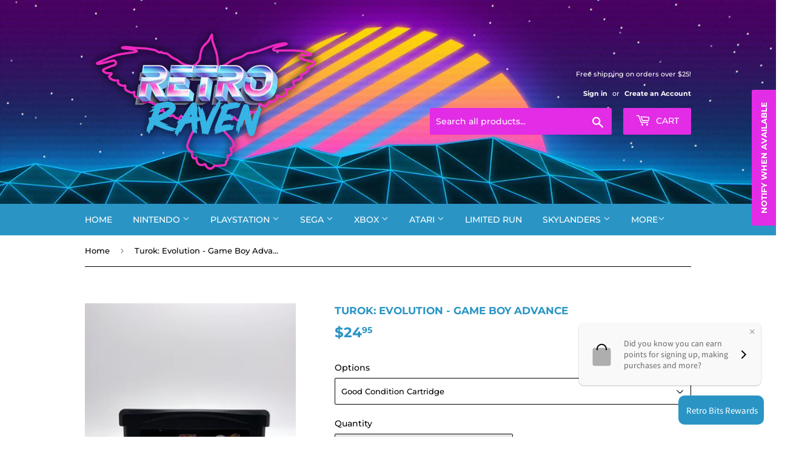

--- FILE ---
content_type: text/html; charset=utf-8
request_url: https://retroravengames.com/products/turok-evolution-game-boy-advance
body_size: 51136
content:
<!DOCTYPE doctype html>

<html class="no-touch no-js">
<head>
<!-- Stock Alerts is generated by Ordersify -->
<style type="text/css">
  
</style>
<style type="text/css">
    
</style>
<script type="text/javascript">
  window.ORDERSIFY_BIS = window.ORDERSIFY_BIS || {};
  window.ORDERSIFY_BIS.template = "product";
  window.ORDERSIFY_BIS.language = "en";
  window.ORDERSIFY_BIS.primary_language = "en";
  window.ORDERSIFY_BIS.variant_inventory = [];
  window.ORDERSIFY_BIS.product_collections = [];
  
    window.ORDERSIFY_BIS.variant_inventory[43623734739185] = {
      inventory_management: "shopify",
      inventory_policy: "deny",
      inventory_quantity: 0
    };
  
    window.ORDERSIFY_BIS.variant_inventory[43623734771953] = {
      inventory_management: "shopify",
      inventory_policy: "deny",
      inventory_quantity: 0
    };
  
  
    window.ORDERSIFY_BIS.product_collections.push({
      id: "418705834225",
    });
  
    window.ORDERSIFY_BIS.product_collections.push({
      id: "435042517233",
    });
  
    window.ORDERSIFY_BIS.product_collections.push({
      id: "192829816877",
    });
  
    window.ORDERSIFY_BIS.product_collections.push({
      id: "172648792109",
    });
  
    window.ORDERSIFY_BIS.product_collections.push({
      id: "444421800177",
    });
  
  window.ORDERSIFY_BIS.shop = "retroravengames.myshopify.com";
  window.ORDERSIFY_BIS.variant_inventory = [];
  
    window.ORDERSIFY_BIS.variant_inventory[43623734739185] = {
      inventory_management: "shopify",
      inventory_policy: "deny",
      inventory_quantity: 0
    };
  
    window.ORDERSIFY_BIS.variant_inventory[43623734771953] = {
      inventory_management: "shopify",
      inventory_policy: "deny",
      inventory_quantity: 0
    };
  
  
  window.ORDERSIFY_BIS.popupSetting = {
    "is_brand_mark": true,
    "font_family": "Work Sans",
    "is_multiple_language": false,
    "font_size": 14,
    "popup_border_radius": 4,
    "popup_heading_color": "#212b36",
    "popup_text_color": "#212b36",
    "is_message_enable": false,
    "is_sms_enable": false,
    "is_accepts_marketing_enable": false,
    "field_border_radius": 4,
    "popup_button_color": "#ffffff",
    "popup_button_bg_color": "#e22ce5",
    "is_float_button": true,
    "is_inline_form": false,
    "inline_form_selector": null,
    "inline_form_position": null,
    "float_button_position": "right",
    "float_button_top": 15,
    "float_button_color": "#ffffff",
    "float_button_bg_color": "#e22ce5",
    "is_inline_button": false,
    "inline_button_color": "#ffffff",
    "inline_button_bg_color": "#E22CE5",
    "is_push_notification_enable": false,
    "is_overlay_close": false,
    "ignore_collection_ids": "",
    "ignore_product_tags": "",
    "ignore_product_ids": "",
    "is_auto_translation": false,
    "selector": null,
    "selector_position": "right",
    "is_ga": false,
    "is_fp": true,
    "is_fb_checkbox": false,
    "fb_page_id": null,
    "is_pushowl": false
};
  window.ORDERSIFY_BIS.product = {"id":7895100162289,"title":"Turok: Evolution - Game Boy Advance","handle":"turok-evolution-game-boy-advance","description":"\u003cp\u003e\u003cspan\u003eIn this prequel to the previous Turok games, you are Tal'Set, the saviour of natives of the River Village in the Lost Lands, who must confront the evil Lord Tyrannus, leader of the reptilian hordes. Tyrannus is bent on a \"Holy Mission\" to purify the Lost Land through slaughter and misery.\u003c\/span\u003e\u003cbr\u003e\u003cbr\u003e\u003cspan\u003eDuring the fight with your nemesis Captain Tobias Bruckner in 1886 Texas, you were injured and sucked in to the Lost Lands. After recovering in the village, you discover that Tyrannus appoints a new general to his armies –Bruckner. So you begin the war in a land of lush jungles, suspended cities, mysterious temples, reptile armies, and towering dinosaurs.\u003c\/span\u003e\u003cbr\u003e\u003cbr\u003e\u003cspan\u003eIn the Game Boy Advance version of the game, you can choose to play solo or with a friend as you battle your way through hordes of hideous monsters. The game plays like a side-scrolling action game, similar to \u003c\/span\u003e\u003ca href=\"https:\/\/www.mobygames.com\/search\/quick?game=Contra\"\u003eContra\u003c\/a\u003e\u003cspan\u003e.\u003c\/span\u003e\u003c\/p\u003e\n\u003cul class=\"a-unordered-list a-vertical a-spacing-mini\"\u003e\u003c\/ul\u003e\n\u003cul\u003e\u003c\/ul\u003e\n\u003cul\u003e\u003c\/ul\u003e\n\u003cp\u003e\u003cspan\u003eDisclaimers:\u003cbr\u003e\u003c\/span\u003e\u003c\/p\u003e\n\u003cul\u003e\n\u003cli\u003e\u003cspan\u003eThe product images shown are for illustration purposes only and may not be an exact representation of the product received.\u003c\/span\u003e\u003c\/li\u003e\n\u003cli\u003e\u003cspan\u003eIncluded manuals may show mild to greater signs of wear. We will always do our best to provide high quality manuals.\u003c\/span\u003e\u003c\/li\u003e\n\u003c\/ul\u003e","published_at":"2023-02-03T12:21:19-05:00","created_at":"2023-02-03T12:21:07-05:00","vendor":"Retro Raven Games","type":"Game Boy Advance Games","tags":["Game Boy Advance","Game Boy Advance Games","Handhelds","Nintendo"],"price":2295,"price_min":2295,"price_max":2495,"available":false,"price_varies":true,"compare_at_price":null,"compare_at_price_min":0,"compare_at_price_max":0,"compare_at_price_varies":false,"variants":[{"id":43623734739185,"title":"Good Condition Cartridge","option1":"Good Condition Cartridge","option2":null,"option3":null,"sku":null,"requires_shipping":true,"taxable":true,"featured_image":null,"available":false,"name":"Turok: Evolution - Game Boy Advance - Good Condition Cartridge","public_title":"Good Condition Cartridge","options":["Good Condition Cartridge"],"price":2495,"weight":28,"compare_at_price":null,"inventory_management":"shopify","barcode":"34739185","requires_selling_plan":false,"selling_plan_allocations":[]},{"id":43623734771953,"title":"Cosmetically Flawed","option1":"Cosmetically Flawed","option2":null,"option3":null,"sku":null,"requires_shipping":true,"taxable":true,"featured_image":null,"available":false,"name":"Turok: Evolution - Game Boy Advance - Cosmetically Flawed","public_title":"Cosmetically Flawed","options":["Cosmetically Flawed"],"price":2295,"weight":28,"compare_at_price":null,"inventory_management":"shopify","barcode":"34771953","requires_selling_plan":false,"selling_plan_allocations":[]}],"images":["\/\/retroravengames.com\/cdn\/shop\/products\/turokevolution_1f46e823-55b1-41fc-a877-5684fab27870.jpg?v=1675445189"],"featured_image":"\/\/retroravengames.com\/cdn\/shop\/products\/turokevolution_1f46e823-55b1-41fc-a877-5684fab27870.jpg?v=1675445189","options":["Options"],"media":[{"alt":null,"id":31070937776369,"position":1,"preview_image":{"aspect_ratio":0.75,"height":1008,"width":756,"src":"\/\/retroravengames.com\/cdn\/shop\/products\/turokevolution_1f46e823-55b1-41fc-a877-5684fab27870.jpg?v=1675445189"},"aspect_ratio":0.75,"height":1008,"media_type":"image","src":"\/\/retroravengames.com\/cdn\/shop\/products\/turokevolution_1f46e823-55b1-41fc-a877-5684fab27870.jpg?v=1675445189","width":756}],"requires_selling_plan":false,"selling_plan_groups":[],"content":"\u003cp\u003e\u003cspan\u003eIn this prequel to the previous Turok games, you are Tal'Set, the saviour of natives of the River Village in the Lost Lands, who must confront the evil Lord Tyrannus, leader of the reptilian hordes. Tyrannus is bent on a \"Holy Mission\" to purify the Lost Land through slaughter and misery.\u003c\/span\u003e\u003cbr\u003e\u003cbr\u003e\u003cspan\u003eDuring the fight with your nemesis Captain Tobias Bruckner in 1886 Texas, you were injured and sucked in to the Lost Lands. After recovering in the village, you discover that Tyrannus appoints a new general to his armies –Bruckner. So you begin the war in a land of lush jungles, suspended cities, mysterious temples, reptile armies, and towering dinosaurs.\u003c\/span\u003e\u003cbr\u003e\u003cbr\u003e\u003cspan\u003eIn the Game Boy Advance version of the game, you can choose to play solo or with a friend as you battle your way through hordes of hideous monsters. The game plays like a side-scrolling action game, similar to \u003c\/span\u003e\u003ca href=\"https:\/\/www.mobygames.com\/search\/quick?game=Contra\"\u003eContra\u003c\/a\u003e\u003cspan\u003e.\u003c\/span\u003e\u003c\/p\u003e\n\u003cul class=\"a-unordered-list a-vertical a-spacing-mini\"\u003e\u003c\/ul\u003e\n\u003cul\u003e\u003c\/ul\u003e\n\u003cul\u003e\u003c\/ul\u003e\n\u003cp\u003e\u003cspan\u003eDisclaimers:\u003cbr\u003e\u003c\/span\u003e\u003c\/p\u003e\n\u003cul\u003e\n\u003cli\u003e\u003cspan\u003eThe product images shown are for illustration purposes only and may not be an exact representation of the product received.\u003c\/span\u003e\u003c\/li\u003e\n\u003cli\u003e\u003cspan\u003eIncluded manuals may show mild to greater signs of wear. We will always do our best to provide high quality manuals.\u003c\/span\u003e\u003c\/li\u003e\n\u003c\/ul\u003e"};
  window.ORDERSIFY_BIS.currentVariant = {"id":43623734739185,"title":"Good Condition Cartridge","option1":"Good Condition Cartridge","option2":null,"option3":null,"sku":null,"requires_shipping":true,"taxable":true,"featured_image":null,"available":false,"name":"Turok: Evolution - Game Boy Advance - Good Condition Cartridge","public_title":"Good Condition Cartridge","options":["Good Condition Cartridge"],"price":2495,"weight":28,"compare_at_price":null,"inventory_management":"shopify","barcode":"34739185","requires_selling_plan":false,"selling_plan_allocations":[]};
  window.ORDERSIFY_BIS.stockRemainingSetting = {
    "status": false,
    "selector": "#osf_stock_remaining",
    "selector_position": "inside",
    "font_family": "Lato",
    "font_size": 13,
    "content": "Low stock! Only {{ quantity }} items left!",
    "display_quantity": 100
};
  
    window.ORDERSIFY_BIS.translations = {
    "en": {
        "inline_button_text": "Notify me",
        "float_button_text": "Notify when available",
        "popup_heading": "Notify me when available",
        "popup_description": "We will send you a notification as soon as this product is available again.",
        "popup_button_text": "Notify me",
        "popup_note": "We respect your privacy and don't share your email with anybody.",
        "field_email_placeholder": "eg. username@example.com",
        "field_message_placeholder": "Tell something about your requirements to shop",
        "success_text": "You subscribed notification successfully",
        "required_email": "Your email is required",
        "invalid_email": "Your email is invalid",
        "invalid_message": "Your message must be less then 255 characters",
        "push_notification_message": "Receive via web notification",
        "low_stock_content": "Low stock! Only {{ quantity }} items left!"
    }
};
  
</script>

<!-- End of Stock Alerts is generated by Ordersify -->
<script>(function(H){H.className=H.className.replace(/\bno-js\b/,'js')})(document.documentElement)</script>
<!-- Basic page needs ================================================== -->
<meta charset="utf-8"/>
<meta content="IE=edge,chrome=1" http-equiv="X-UA-Compatible"/>

  

  <!-- Title and description ================================================== -->
<title>
  Turok: Evolution - Game Boy Advance – Retro Raven Games
  </title>

  
    <meta content="In this prequel to the previous Turok games, you are Tal&#39;Set, the saviour of natives of the River Village in the Lost Lands, who must confront the evil Lord Tyrannus, leader of the reptilian hordes. Tyrannus is bent on a &quot;Holy Mission&quot; to purify the Lost Land through slaughter and misery.During the fight with your neme" name="description"/>
  

  <!-- Product meta ================================================== -->
  <!-- /snippets/social-meta-tags.liquid -->




<meta property="og:site_name" content="Retro Raven Games">
<meta property="og:url" content="https://retroravengames.com/products/turok-evolution-game-boy-advance">
<meta property="og:title" content="Turok: Evolution - Game Boy Advance">
<meta property="og:type" content="product">
<meta property="og:description" content="In this prequel to the previous Turok games, you are Tal&#39;Set, the saviour of natives of the River Village in the Lost Lands, who must confront the evil Lord Tyrannus, leader of the reptilian hordes. Tyrannus is bent on a &quot;Holy Mission&quot; to purify the Lost Land through slaughter and misery.During the fight with your neme">

  <meta property="og:price:amount" content="22.95">
  <meta property="og:price:currency" content="USD">

<meta property="og:image" content="http://retroravengames.com/cdn/shop/products/turokevolution_1f46e823-55b1-41fc-a877-5684fab27870_1200x1200.jpg?v=1675445189">
<meta property="og:image:secure_url" content="https://retroravengames.com/cdn/shop/products/turokevolution_1f46e823-55b1-41fc-a877-5684fab27870_1200x1200.jpg?v=1675445189">


<meta name="twitter:card" content="summary_large_image">
<meta name="twitter:title" content="Turok: Evolution - Game Boy Advance">
<meta name="twitter:description" content="In this prequel to the previous Turok games, you are Tal&#39;Set, the saviour of natives of the River Village in the Lost Lands, who must confront the evil Lord Tyrannus, leader of the reptilian hordes. Tyrannus is bent on a &quot;Holy Mission&quot; to purify the Lost Land through slaughter and misery.During the fight with your neme">


  <!-- Helpers ================================================== -->
<link href="https://retroravengames.com/products/turok-evolution-game-boy-advance" rel="canonical"/>
<meta content="width=device-width,initial-scale=1" name="viewport"/>
<!-- CSS ================================================== -->
  <link href="//retroravengames.com/cdn/shop/t/2/assets/theme.scss.css?v=15630121832638984671764466071" rel="stylesheet" type="text/css" media="all" />

  <!-- Header hook for plugins ================================================== -->
  <script>window.performance && window.performance.mark && window.performance.mark('shopify.content_for_header.start');</script><meta name="google-site-verification" content="373MArvvIWAur_lBbcPVW9EsB3aEAdHz6u4ooVZRlJg">
<meta id="shopify-digital-wallet" name="shopify-digital-wallet" content="/32106807341/digital_wallets/dialog">
<meta name="shopify-checkout-api-token" content="015e850ec2893557ebe373f985ea18e8">
<meta id="in-context-paypal-metadata" data-shop-id="32106807341" data-venmo-supported="false" data-environment="production" data-locale="en_US" data-paypal-v4="true" data-currency="USD">
<link rel="alternate" type="application/json+oembed" href="https://retroravengames.com/products/turok-evolution-game-boy-advance.oembed">
<script async="async" src="/checkouts/internal/preloads.js?locale=en-US"></script>
<link rel="preconnect" href="https://shop.app" crossorigin="anonymous">
<script async="async" src="https://shop.app/checkouts/internal/preloads.js?locale=en-US&shop_id=32106807341" crossorigin="anonymous"></script>
<script id="apple-pay-shop-capabilities" type="application/json">{"shopId":32106807341,"countryCode":"US","currencyCode":"USD","merchantCapabilities":["supports3DS"],"merchantId":"gid:\/\/shopify\/Shop\/32106807341","merchantName":"Retro Raven Games","requiredBillingContactFields":["postalAddress","email"],"requiredShippingContactFields":["postalAddress","email"],"shippingType":"shipping","supportedNetworks":["visa","masterCard","amex","discover","elo","jcb"],"total":{"type":"pending","label":"Retro Raven Games","amount":"1.00"},"shopifyPaymentsEnabled":true,"supportsSubscriptions":true}</script>
<script id="shopify-features" type="application/json">{"accessToken":"015e850ec2893557ebe373f985ea18e8","betas":["rich-media-storefront-analytics"],"domain":"retroravengames.com","predictiveSearch":true,"shopId":32106807341,"locale":"en"}</script>
<script>var Shopify = Shopify || {};
Shopify.shop = "retroravengames.myshopify.com";
Shopify.locale = "en";
Shopify.currency = {"active":"USD","rate":"1.0"};
Shopify.country = "US";
Shopify.theme = {"name":"Supply","id":87740612653,"schema_name":"Supply","schema_version":"8.9.13","theme_store_id":679,"role":"main"};
Shopify.theme.handle = "null";
Shopify.theme.style = {"id":null,"handle":null};
Shopify.cdnHost = "retroravengames.com/cdn";
Shopify.routes = Shopify.routes || {};
Shopify.routes.root = "/";</script>
<script type="module">!function(o){(o.Shopify=o.Shopify||{}).modules=!0}(window);</script>
<script>!function(o){function n(){var o=[];function n(){o.push(Array.prototype.slice.apply(arguments))}return n.q=o,n}var t=o.Shopify=o.Shopify||{};t.loadFeatures=n(),t.autoloadFeatures=n()}(window);</script>
<script>
  window.ShopifyPay = window.ShopifyPay || {};
  window.ShopifyPay.apiHost = "shop.app\/pay";
  window.ShopifyPay.redirectState = null;
</script>
<script id="shop-js-analytics" type="application/json">{"pageType":"product"}</script>
<script defer="defer" async type="module" src="//retroravengames.com/cdn/shopifycloud/shop-js/modules/v2/client.init-shop-cart-sync_BdyHc3Nr.en.esm.js"></script>
<script defer="defer" async type="module" src="//retroravengames.com/cdn/shopifycloud/shop-js/modules/v2/chunk.common_Daul8nwZ.esm.js"></script>
<script type="module">
  await import("//retroravengames.com/cdn/shopifycloud/shop-js/modules/v2/client.init-shop-cart-sync_BdyHc3Nr.en.esm.js");
await import("//retroravengames.com/cdn/shopifycloud/shop-js/modules/v2/chunk.common_Daul8nwZ.esm.js");

  window.Shopify.SignInWithShop?.initShopCartSync?.({"fedCMEnabled":true,"windoidEnabled":true});

</script>
<script>
  window.Shopify = window.Shopify || {};
  if (!window.Shopify.featureAssets) window.Shopify.featureAssets = {};
  window.Shopify.featureAssets['shop-js'] = {"shop-cart-sync":["modules/v2/client.shop-cart-sync_QYOiDySF.en.esm.js","modules/v2/chunk.common_Daul8nwZ.esm.js"],"init-fed-cm":["modules/v2/client.init-fed-cm_DchLp9rc.en.esm.js","modules/v2/chunk.common_Daul8nwZ.esm.js"],"shop-button":["modules/v2/client.shop-button_OV7bAJc5.en.esm.js","modules/v2/chunk.common_Daul8nwZ.esm.js"],"init-windoid":["modules/v2/client.init-windoid_DwxFKQ8e.en.esm.js","modules/v2/chunk.common_Daul8nwZ.esm.js"],"shop-cash-offers":["modules/v2/client.shop-cash-offers_DWtL6Bq3.en.esm.js","modules/v2/chunk.common_Daul8nwZ.esm.js","modules/v2/chunk.modal_CQq8HTM6.esm.js"],"shop-toast-manager":["modules/v2/client.shop-toast-manager_CX9r1SjA.en.esm.js","modules/v2/chunk.common_Daul8nwZ.esm.js"],"init-shop-email-lookup-coordinator":["modules/v2/client.init-shop-email-lookup-coordinator_UhKnw74l.en.esm.js","modules/v2/chunk.common_Daul8nwZ.esm.js"],"pay-button":["modules/v2/client.pay-button_DzxNnLDY.en.esm.js","modules/v2/chunk.common_Daul8nwZ.esm.js"],"avatar":["modules/v2/client.avatar_BTnouDA3.en.esm.js"],"init-shop-cart-sync":["modules/v2/client.init-shop-cart-sync_BdyHc3Nr.en.esm.js","modules/v2/chunk.common_Daul8nwZ.esm.js"],"shop-login-button":["modules/v2/client.shop-login-button_D8B466_1.en.esm.js","modules/v2/chunk.common_Daul8nwZ.esm.js","modules/v2/chunk.modal_CQq8HTM6.esm.js"],"init-customer-accounts-sign-up":["modules/v2/client.init-customer-accounts-sign-up_C8fpPm4i.en.esm.js","modules/v2/client.shop-login-button_D8B466_1.en.esm.js","modules/v2/chunk.common_Daul8nwZ.esm.js","modules/v2/chunk.modal_CQq8HTM6.esm.js"],"init-shop-for-new-customer-accounts":["modules/v2/client.init-shop-for-new-customer-accounts_CVTO0Ztu.en.esm.js","modules/v2/client.shop-login-button_D8B466_1.en.esm.js","modules/v2/chunk.common_Daul8nwZ.esm.js","modules/v2/chunk.modal_CQq8HTM6.esm.js"],"init-customer-accounts":["modules/v2/client.init-customer-accounts_dRgKMfrE.en.esm.js","modules/v2/client.shop-login-button_D8B466_1.en.esm.js","modules/v2/chunk.common_Daul8nwZ.esm.js","modules/v2/chunk.modal_CQq8HTM6.esm.js"],"shop-follow-button":["modules/v2/client.shop-follow-button_CkZpjEct.en.esm.js","modules/v2/chunk.common_Daul8nwZ.esm.js","modules/v2/chunk.modal_CQq8HTM6.esm.js"],"lead-capture":["modules/v2/client.lead-capture_BntHBhfp.en.esm.js","modules/v2/chunk.common_Daul8nwZ.esm.js","modules/v2/chunk.modal_CQq8HTM6.esm.js"],"checkout-modal":["modules/v2/client.checkout-modal_CfxcYbTm.en.esm.js","modules/v2/chunk.common_Daul8nwZ.esm.js","modules/v2/chunk.modal_CQq8HTM6.esm.js"],"shop-login":["modules/v2/client.shop-login_Da4GZ2H6.en.esm.js","modules/v2/chunk.common_Daul8nwZ.esm.js","modules/v2/chunk.modal_CQq8HTM6.esm.js"],"payment-terms":["modules/v2/client.payment-terms_MV4M3zvL.en.esm.js","modules/v2/chunk.common_Daul8nwZ.esm.js","modules/v2/chunk.modal_CQq8HTM6.esm.js"]};
</script>
<script>(function() {
  var isLoaded = false;
  function asyncLoad() {
    if (isLoaded) return;
    isLoaded = true;
    var urls = ["https:\/\/cdn.ordersify.com\/sdk\/productalerts-shopify.js?shop=retroravengames.myshopify.com"];
    for (var i = 0; i < urls.length; i++) {
      var s = document.createElement('script');
      s.type = 'text/javascript';
      s.async = true;
      s.src = urls[i];
      var x = document.getElementsByTagName('script')[0];
      x.parentNode.insertBefore(s, x);
    }
  };
  if(window.attachEvent) {
    window.attachEvent('onload', asyncLoad);
  } else {
    window.addEventListener('load', asyncLoad, false);
  }
})();</script>
<script id="__st">var __st={"a":32106807341,"offset":-18000,"reqid":"ae36a981-b023-403e-a5bb-299f0353440c-1768988524","pageurl":"retroravengames.com\/products\/turok-evolution-game-boy-advance","u":"a1ef6f9e7b6c","p":"product","rtyp":"product","rid":7895100162289};</script>
<script>window.ShopifyPaypalV4VisibilityTracking = true;</script>
<script id="captcha-bootstrap">!function(){'use strict';const t='contact',e='account',n='new_comment',o=[[t,t],['blogs',n],['comments',n],[t,'customer']],c=[[e,'customer_login'],[e,'guest_login'],[e,'recover_customer_password'],[e,'create_customer']],r=t=>t.map((([t,e])=>`form[action*='/${t}']:not([data-nocaptcha='true']) input[name='form_type'][value='${e}']`)).join(','),a=t=>()=>t?[...document.querySelectorAll(t)].map((t=>t.form)):[];function s(){const t=[...o],e=r(t);return a(e)}const i='password',u='form_key',d=['recaptcha-v3-token','g-recaptcha-response','h-captcha-response',i],f=()=>{try{return window.sessionStorage}catch{return}},m='__shopify_v',_=t=>t.elements[u];function p(t,e,n=!1){try{const o=window.sessionStorage,c=JSON.parse(o.getItem(e)),{data:r}=function(t){const{data:e,action:n}=t;return t[m]||n?{data:e,action:n}:{data:t,action:n}}(c);for(const[e,n]of Object.entries(r))t.elements[e]&&(t.elements[e].value=n);n&&o.removeItem(e)}catch(o){console.error('form repopulation failed',{error:o})}}const l='form_type',E='cptcha';function T(t){t.dataset[E]=!0}const w=window,h=w.document,L='Shopify',v='ce_forms',y='captcha';let A=!1;((t,e)=>{const n=(g='f06e6c50-85a8-45c8-87d0-21a2b65856fe',I='https://cdn.shopify.com/shopifycloud/storefront-forms-hcaptcha/ce_storefront_forms_captcha_hcaptcha.v1.5.2.iife.js',D={infoText:'Protected by hCaptcha',privacyText:'Privacy',termsText:'Terms'},(t,e,n)=>{const o=w[L][v],c=o.bindForm;if(c)return c(t,g,e,D).then(n);var r;o.q.push([[t,g,e,D],n]),r=I,A||(h.body.append(Object.assign(h.createElement('script'),{id:'captcha-provider',async:!0,src:r})),A=!0)});var g,I,D;w[L]=w[L]||{},w[L][v]=w[L][v]||{},w[L][v].q=[],w[L][y]=w[L][y]||{},w[L][y].protect=function(t,e){n(t,void 0,e),T(t)},Object.freeze(w[L][y]),function(t,e,n,w,h,L){const[v,y,A,g]=function(t,e,n){const i=e?o:[],u=t?c:[],d=[...i,...u],f=r(d),m=r(i),_=r(d.filter((([t,e])=>n.includes(e))));return[a(f),a(m),a(_),s()]}(w,h,L),I=t=>{const e=t.target;return e instanceof HTMLFormElement?e:e&&e.form},D=t=>v().includes(t);t.addEventListener('submit',(t=>{const e=I(t);if(!e)return;const n=D(e)&&!e.dataset.hcaptchaBound&&!e.dataset.recaptchaBound,o=_(e),c=g().includes(e)&&(!o||!o.value);(n||c)&&t.preventDefault(),c&&!n&&(function(t){try{if(!f())return;!function(t){const e=f();if(!e)return;const n=_(t);if(!n)return;const o=n.value;o&&e.removeItem(o)}(t);const e=Array.from(Array(32),(()=>Math.random().toString(36)[2])).join('');!function(t,e){_(t)||t.append(Object.assign(document.createElement('input'),{type:'hidden',name:u})),t.elements[u].value=e}(t,e),function(t,e){const n=f();if(!n)return;const o=[...t.querySelectorAll(`input[type='${i}']`)].map((({name:t})=>t)),c=[...d,...o],r={};for(const[a,s]of new FormData(t).entries())c.includes(a)||(r[a]=s);n.setItem(e,JSON.stringify({[m]:1,action:t.action,data:r}))}(t,e)}catch(e){console.error('failed to persist form',e)}}(e),e.submit())}));const S=(t,e)=>{t&&!t.dataset[E]&&(n(t,e.some((e=>e===t))),T(t))};for(const o of['focusin','change'])t.addEventListener(o,(t=>{const e=I(t);D(e)&&S(e,y())}));const B=e.get('form_key'),M=e.get(l),P=B&&M;t.addEventListener('DOMContentLoaded',(()=>{const t=y();if(P)for(const e of t)e.elements[l].value===M&&p(e,B);[...new Set([...A(),...v().filter((t=>'true'===t.dataset.shopifyCaptcha))])].forEach((e=>S(e,t)))}))}(h,new URLSearchParams(w.location.search),n,t,e,['guest_login'])})(!0,!0)}();</script>
<script integrity="sha256-4kQ18oKyAcykRKYeNunJcIwy7WH5gtpwJnB7kiuLZ1E=" data-source-attribution="shopify.loadfeatures" defer="defer" src="//retroravengames.com/cdn/shopifycloud/storefront/assets/storefront/load_feature-a0a9edcb.js" crossorigin="anonymous"></script>
<script crossorigin="anonymous" defer="defer" src="//retroravengames.com/cdn/shopifycloud/storefront/assets/shopify_pay/storefront-65b4c6d7.js?v=20250812"></script>
<script data-source-attribution="shopify.dynamic_checkout.dynamic.init">var Shopify=Shopify||{};Shopify.PaymentButton=Shopify.PaymentButton||{isStorefrontPortableWallets:!0,init:function(){window.Shopify.PaymentButton.init=function(){};var t=document.createElement("script");t.src="https://retroravengames.com/cdn/shopifycloud/portable-wallets/latest/portable-wallets.en.js",t.type="module",document.head.appendChild(t)}};
</script>
<script data-source-attribution="shopify.dynamic_checkout.buyer_consent">
  function portableWalletsHideBuyerConsent(e){var t=document.getElementById("shopify-buyer-consent"),n=document.getElementById("shopify-subscription-policy-button");t&&n&&(t.classList.add("hidden"),t.setAttribute("aria-hidden","true"),n.removeEventListener("click",e))}function portableWalletsShowBuyerConsent(e){var t=document.getElementById("shopify-buyer-consent"),n=document.getElementById("shopify-subscription-policy-button");t&&n&&(t.classList.remove("hidden"),t.removeAttribute("aria-hidden"),n.addEventListener("click",e))}window.Shopify?.PaymentButton&&(window.Shopify.PaymentButton.hideBuyerConsent=portableWalletsHideBuyerConsent,window.Shopify.PaymentButton.showBuyerConsent=portableWalletsShowBuyerConsent);
</script>
<script>
  function portableWalletsCleanup(e){e&&e.src&&console.error("Failed to load portable wallets script "+e.src);var t=document.querySelectorAll("shopify-accelerated-checkout .shopify-payment-button__skeleton, shopify-accelerated-checkout-cart .wallet-cart-button__skeleton"),e=document.getElementById("shopify-buyer-consent");for(let e=0;e<t.length;e++)t[e].remove();e&&e.remove()}function portableWalletsNotLoadedAsModule(e){e instanceof ErrorEvent&&"string"==typeof e.message&&e.message.includes("import.meta")&&"string"==typeof e.filename&&e.filename.includes("portable-wallets")&&(window.removeEventListener("error",portableWalletsNotLoadedAsModule),window.Shopify.PaymentButton.failedToLoad=e,"loading"===document.readyState?document.addEventListener("DOMContentLoaded",window.Shopify.PaymentButton.init):window.Shopify.PaymentButton.init())}window.addEventListener("error",portableWalletsNotLoadedAsModule);
</script>

<script type="module" src="https://retroravengames.com/cdn/shopifycloud/portable-wallets/latest/portable-wallets.en.js" onError="portableWalletsCleanup(this)" crossorigin="anonymous"></script>
<script nomodule>
  document.addEventListener("DOMContentLoaded", portableWalletsCleanup);
</script>

<link id="shopify-accelerated-checkout-styles" rel="stylesheet" media="screen" href="https://retroravengames.com/cdn/shopifycloud/portable-wallets/latest/accelerated-checkout-backwards-compat.css" crossorigin="anonymous">
<style id="shopify-accelerated-checkout-cart">
        #shopify-buyer-consent {
  margin-top: 1em;
  display: inline-block;
  width: 100%;
}

#shopify-buyer-consent.hidden {
  display: none;
}

#shopify-subscription-policy-button {
  background: none;
  border: none;
  padding: 0;
  text-decoration: underline;
  font-size: inherit;
  cursor: pointer;
}

#shopify-subscription-policy-button::before {
  box-shadow: none;
}

      </style>

<script>window.performance && window.performance.mark && window.performance.mark('shopify.content_for_header.end');</script>

  
  

  <script src="//retroravengames.com/cdn/shop/t/2/assets/jquery-2.2.3.min.js?v=58211863146907186831580949037" type="text/javascript"></script>

  <script async="async" src="//retroravengames.com/cdn/shop/t/2/assets/lazysizes.min.js?v=8147953233334221341580949038"></script>
<script defer="defer" src="//retroravengames.com/cdn/shop/t/2/assets/vendor.js?v=106177282645720727331580949040"></script>
<script defer="defer" src="//retroravengames.com/cdn/shop/t/2/assets/theme.js?v=104651861431369677821594312897"></script>


  <script>
  !function(t,n){function o(n){var o=t.getElementsByTagName("script")[0],i=t.createElement("script");i.src=n,i.crossOrigin="",o.parentNode.insertBefore(i,o)}if(!n.isLoyaltyLion){window.loyaltylion=n,void 0===window.lion&&(window.lion=n),n.version=2,n.isLoyaltyLion=!0;var i=new Date,e=i.getFullYear().toString()+i.getMonth().toString()+i.getDate().toString();o("https://sdk.loyaltylion.net/static/2/loader.js?t="+e);var r=!1;n.init=function(t){if(r)throw new Error("Cannot call lion.init more than once");r=!0;var a=n._token=t.token;if(!a)throw new Error("Token must be supplied to lion.init");for(var l=[],s="_push configure bootstrap shutdown on removeListener authenticateCustomer".split(" "),c=0;c<s.length;c+=1)!function(t,n){t[n]=function(){l.push([n,Array.prototype.slice.call(arguments,0)])}}(n,s[c]);o("https://sdk.loyaltylion.net/sdk/start/"+a+".js?t="+e+i.getHours().toString()),n._initData=t,n._buffer=l}}}(document,window.loyaltylion||[]);

  
    
      loyaltylion.init({ token: "c9ef02fc4809ab9cba250368691e493c" });
    
  
</script>
<!-- "snippets/booster-common.liquid" was not rendered, the associated app was uninstalled -->
  
<script>
  (function() {
    window.OnVoard = window.OnVoard || function() {
      (window.OnVoard.q = window.OnVoard.q || []).push(arguments);
    };
  })();
</script>


<link href="https://monorail-edge.shopifysvc.com" rel="dns-prefetch">
<script>(function(){if ("sendBeacon" in navigator && "performance" in window) {try {var session_token_from_headers = performance.getEntriesByType('navigation')[0].serverTiming.find(x => x.name == '_s').description;} catch {var session_token_from_headers = undefined;}var session_cookie_matches = document.cookie.match(/_shopify_s=([^;]*)/);var session_token_from_cookie = session_cookie_matches && session_cookie_matches.length === 2 ? session_cookie_matches[1] : "";var session_token = session_token_from_headers || session_token_from_cookie || "";function handle_abandonment_event(e) {var entries = performance.getEntries().filter(function(entry) {return /monorail-edge.shopifysvc.com/.test(entry.name);});if (!window.abandonment_tracked && entries.length === 0) {window.abandonment_tracked = true;var currentMs = Date.now();var navigation_start = performance.timing.navigationStart;var payload = {shop_id: 32106807341,url: window.location.href,navigation_start,duration: currentMs - navigation_start,session_token,page_type: "product"};window.navigator.sendBeacon("https://monorail-edge.shopifysvc.com/v1/produce", JSON.stringify({schema_id: "online_store_buyer_site_abandonment/1.1",payload: payload,metadata: {event_created_at_ms: currentMs,event_sent_at_ms: currentMs}}));}}window.addEventListener('pagehide', handle_abandonment_event);}}());</script>
<script id="web-pixels-manager-setup">(function e(e,d,r,n,o){if(void 0===o&&(o={}),!Boolean(null===(a=null===(i=window.Shopify)||void 0===i?void 0:i.analytics)||void 0===a?void 0:a.replayQueue)){var i,a;window.Shopify=window.Shopify||{};var t=window.Shopify;t.analytics=t.analytics||{};var s=t.analytics;s.replayQueue=[],s.publish=function(e,d,r){return s.replayQueue.push([e,d,r]),!0};try{self.performance.mark("wpm:start")}catch(e){}var l=function(){var e={modern:/Edge?\/(1{2}[4-9]|1[2-9]\d|[2-9]\d{2}|\d{4,})\.\d+(\.\d+|)|Firefox\/(1{2}[4-9]|1[2-9]\d|[2-9]\d{2}|\d{4,})\.\d+(\.\d+|)|Chrom(ium|e)\/(9{2}|\d{3,})\.\d+(\.\d+|)|(Maci|X1{2}).+ Version\/(15\.\d+|(1[6-9]|[2-9]\d|\d{3,})\.\d+)([,.]\d+|)( \(\w+\)|)( Mobile\/\w+|) Safari\/|Chrome.+OPR\/(9{2}|\d{3,})\.\d+\.\d+|(CPU[ +]OS|iPhone[ +]OS|CPU[ +]iPhone|CPU IPhone OS|CPU iPad OS)[ +]+(15[._]\d+|(1[6-9]|[2-9]\d|\d{3,})[._]\d+)([._]\d+|)|Android:?[ /-](13[3-9]|1[4-9]\d|[2-9]\d{2}|\d{4,})(\.\d+|)(\.\d+|)|Android.+Firefox\/(13[5-9]|1[4-9]\d|[2-9]\d{2}|\d{4,})\.\d+(\.\d+|)|Android.+Chrom(ium|e)\/(13[3-9]|1[4-9]\d|[2-9]\d{2}|\d{4,})\.\d+(\.\d+|)|SamsungBrowser\/([2-9]\d|\d{3,})\.\d+/,legacy:/Edge?\/(1[6-9]|[2-9]\d|\d{3,})\.\d+(\.\d+|)|Firefox\/(5[4-9]|[6-9]\d|\d{3,})\.\d+(\.\d+|)|Chrom(ium|e)\/(5[1-9]|[6-9]\d|\d{3,})\.\d+(\.\d+|)([\d.]+$|.*Safari\/(?![\d.]+ Edge\/[\d.]+$))|(Maci|X1{2}).+ Version\/(10\.\d+|(1[1-9]|[2-9]\d|\d{3,})\.\d+)([,.]\d+|)( \(\w+\)|)( Mobile\/\w+|) Safari\/|Chrome.+OPR\/(3[89]|[4-9]\d|\d{3,})\.\d+\.\d+|(CPU[ +]OS|iPhone[ +]OS|CPU[ +]iPhone|CPU IPhone OS|CPU iPad OS)[ +]+(10[._]\d+|(1[1-9]|[2-9]\d|\d{3,})[._]\d+)([._]\d+|)|Android:?[ /-](13[3-9]|1[4-9]\d|[2-9]\d{2}|\d{4,})(\.\d+|)(\.\d+|)|Mobile Safari.+OPR\/([89]\d|\d{3,})\.\d+\.\d+|Android.+Firefox\/(13[5-9]|1[4-9]\d|[2-9]\d{2}|\d{4,})\.\d+(\.\d+|)|Android.+Chrom(ium|e)\/(13[3-9]|1[4-9]\d|[2-9]\d{2}|\d{4,})\.\d+(\.\d+|)|Android.+(UC? ?Browser|UCWEB|U3)[ /]?(15\.([5-9]|\d{2,})|(1[6-9]|[2-9]\d|\d{3,})\.\d+)\.\d+|SamsungBrowser\/(5\.\d+|([6-9]|\d{2,})\.\d+)|Android.+MQ{2}Browser\/(14(\.(9|\d{2,})|)|(1[5-9]|[2-9]\d|\d{3,})(\.\d+|))(\.\d+|)|K[Aa][Ii]OS\/(3\.\d+|([4-9]|\d{2,})\.\d+)(\.\d+|)/},d=e.modern,r=e.legacy,n=navigator.userAgent;return n.match(d)?"modern":n.match(r)?"legacy":"unknown"}(),u="modern"===l?"modern":"legacy",c=(null!=n?n:{modern:"",legacy:""})[u],f=function(e){return[e.baseUrl,"/wpm","/b",e.hashVersion,"modern"===e.buildTarget?"m":"l",".js"].join("")}({baseUrl:d,hashVersion:r,buildTarget:u}),m=function(e){var d=e.version,r=e.bundleTarget,n=e.surface,o=e.pageUrl,i=e.monorailEndpoint;return{emit:function(e){var a=e.status,t=e.errorMsg,s=(new Date).getTime(),l=JSON.stringify({metadata:{event_sent_at_ms:s},events:[{schema_id:"web_pixels_manager_load/3.1",payload:{version:d,bundle_target:r,page_url:o,status:a,surface:n,error_msg:t},metadata:{event_created_at_ms:s}}]});if(!i)return console&&console.warn&&console.warn("[Web Pixels Manager] No Monorail endpoint provided, skipping logging."),!1;try{return self.navigator.sendBeacon.bind(self.navigator)(i,l)}catch(e){}var u=new XMLHttpRequest;try{return u.open("POST",i,!0),u.setRequestHeader("Content-Type","text/plain"),u.send(l),!0}catch(e){return console&&console.warn&&console.warn("[Web Pixels Manager] Got an unhandled error while logging to Monorail."),!1}}}}({version:r,bundleTarget:l,surface:e.surface,pageUrl:self.location.href,monorailEndpoint:e.monorailEndpoint});try{o.browserTarget=l,function(e){var d=e.src,r=e.async,n=void 0===r||r,o=e.onload,i=e.onerror,a=e.sri,t=e.scriptDataAttributes,s=void 0===t?{}:t,l=document.createElement("script"),u=document.querySelector("head"),c=document.querySelector("body");if(l.async=n,l.src=d,a&&(l.integrity=a,l.crossOrigin="anonymous"),s)for(var f in s)if(Object.prototype.hasOwnProperty.call(s,f))try{l.dataset[f]=s[f]}catch(e){}if(o&&l.addEventListener("load",o),i&&l.addEventListener("error",i),u)u.appendChild(l);else{if(!c)throw new Error("Did not find a head or body element to append the script");c.appendChild(l)}}({src:f,async:!0,onload:function(){if(!function(){var e,d;return Boolean(null===(d=null===(e=window.Shopify)||void 0===e?void 0:e.analytics)||void 0===d?void 0:d.initialized)}()){var d=window.webPixelsManager.init(e)||void 0;if(d){var r=window.Shopify.analytics;r.replayQueue.forEach((function(e){var r=e[0],n=e[1],o=e[2];d.publishCustomEvent(r,n,o)})),r.replayQueue=[],r.publish=d.publishCustomEvent,r.visitor=d.visitor,r.initialized=!0}}},onerror:function(){return m.emit({status:"failed",errorMsg:"".concat(f," has failed to load")})},sri:function(e){var d=/^sha384-[A-Za-z0-9+/=]+$/;return"string"==typeof e&&d.test(e)}(c)?c:"",scriptDataAttributes:o}),m.emit({status:"loading"})}catch(e){m.emit({status:"failed",errorMsg:(null==e?void 0:e.message)||"Unknown error"})}}})({shopId: 32106807341,storefrontBaseUrl: "https://retroravengames.com",extensionsBaseUrl: "https://extensions.shopifycdn.com/cdn/shopifycloud/web-pixels-manager",monorailEndpoint: "https://monorail-edge.shopifysvc.com/unstable/produce_batch",surface: "storefront-renderer",enabledBetaFlags: ["2dca8a86"],webPixelsConfigList: [{"id":"701169905","configuration":"{\"config\":\"{\\\"google_tag_ids\\\":[\\\"G-W67GFRCXDK\\\"],\\\"target_country\\\":\\\"US\\\",\\\"gtag_events\\\":[{\\\"type\\\":\\\"begin_checkout\\\",\\\"action_label\\\":\\\"G-W67GFRCXDK\\\"},{\\\"type\\\":\\\"search\\\",\\\"action_label\\\":\\\"G-W67GFRCXDK\\\"},{\\\"type\\\":\\\"view_item\\\",\\\"action_label\\\":\\\"G-W67GFRCXDK\\\"},{\\\"type\\\":\\\"purchase\\\",\\\"action_label\\\":\\\"G-W67GFRCXDK\\\"},{\\\"type\\\":\\\"page_view\\\",\\\"action_label\\\":\\\"G-W67GFRCXDK\\\"},{\\\"type\\\":\\\"add_payment_info\\\",\\\"action_label\\\":\\\"G-W67GFRCXDK\\\"},{\\\"type\\\":\\\"add_to_cart\\\",\\\"action_label\\\":\\\"G-W67GFRCXDK\\\"}],\\\"enable_monitoring_mode\\\":false}\"}","eventPayloadVersion":"v1","runtimeContext":"OPEN","scriptVersion":"b2a88bafab3e21179ed38636efcd8a93","type":"APP","apiClientId":1780363,"privacyPurposes":[],"dataSharingAdjustments":{"protectedCustomerApprovalScopes":["read_customer_address","read_customer_email","read_customer_name","read_customer_personal_data","read_customer_phone"]}},{"id":"401637617","configuration":"{\"pixelCode\":\"C6TMKD5ROSVAL2JKD230\"}","eventPayloadVersion":"v1","runtimeContext":"STRICT","scriptVersion":"22e92c2ad45662f435e4801458fb78cc","type":"APP","apiClientId":4383523,"privacyPurposes":["ANALYTICS","MARKETING","SALE_OF_DATA"],"dataSharingAdjustments":{"protectedCustomerApprovalScopes":["read_customer_address","read_customer_email","read_customer_name","read_customer_personal_data","read_customer_phone"]}},{"id":"139821297","configuration":"{\"pixel_id\":\"776682742893405\",\"pixel_type\":\"facebook_pixel\"}","eventPayloadVersion":"v1","runtimeContext":"OPEN","scriptVersion":"ca16bc87fe92b6042fbaa3acc2fbdaa6","type":"APP","apiClientId":2329312,"privacyPurposes":["ANALYTICS","MARKETING","SALE_OF_DATA"],"dataSharingAdjustments":{"protectedCustomerApprovalScopes":["read_customer_address","read_customer_email","read_customer_name","read_customer_personal_data","read_customer_phone"]}},{"id":"75858161","eventPayloadVersion":"v1","runtimeContext":"LAX","scriptVersion":"1","type":"CUSTOM","privacyPurposes":["ANALYTICS"],"name":"Google Analytics tag (migrated)"},{"id":"shopify-app-pixel","configuration":"{}","eventPayloadVersion":"v1","runtimeContext":"STRICT","scriptVersion":"0450","apiClientId":"shopify-pixel","type":"APP","privacyPurposes":["ANALYTICS","MARKETING"]},{"id":"shopify-custom-pixel","eventPayloadVersion":"v1","runtimeContext":"LAX","scriptVersion":"0450","apiClientId":"shopify-pixel","type":"CUSTOM","privacyPurposes":["ANALYTICS","MARKETING"]}],isMerchantRequest: false,initData: {"shop":{"name":"Retro Raven Games","paymentSettings":{"currencyCode":"USD"},"myshopifyDomain":"retroravengames.myshopify.com","countryCode":"US","storefrontUrl":"https:\/\/retroravengames.com"},"customer":null,"cart":null,"checkout":null,"productVariants":[{"price":{"amount":24.95,"currencyCode":"USD"},"product":{"title":"Turok: Evolution - Game Boy Advance","vendor":"Retro Raven Games","id":"7895100162289","untranslatedTitle":"Turok: Evolution - Game Boy Advance","url":"\/products\/turok-evolution-game-boy-advance","type":"Game Boy Advance Games"},"id":"43623734739185","image":{"src":"\/\/retroravengames.com\/cdn\/shop\/products\/turokevolution_1f46e823-55b1-41fc-a877-5684fab27870.jpg?v=1675445189"},"sku":null,"title":"Good Condition Cartridge","untranslatedTitle":"Good Condition Cartridge"},{"price":{"amount":22.95,"currencyCode":"USD"},"product":{"title":"Turok: Evolution - Game Boy Advance","vendor":"Retro Raven Games","id":"7895100162289","untranslatedTitle":"Turok: Evolution - Game Boy Advance","url":"\/products\/turok-evolution-game-boy-advance","type":"Game Boy Advance Games"},"id":"43623734771953","image":{"src":"\/\/retroravengames.com\/cdn\/shop\/products\/turokevolution_1f46e823-55b1-41fc-a877-5684fab27870.jpg?v=1675445189"},"sku":null,"title":"Cosmetically Flawed","untranslatedTitle":"Cosmetically Flawed"}],"purchasingCompany":null},},"https://retroravengames.com/cdn","fcfee988w5aeb613cpc8e4bc33m6693e112",{"modern":"","legacy":""},{"shopId":"32106807341","storefrontBaseUrl":"https:\/\/retroravengames.com","extensionBaseUrl":"https:\/\/extensions.shopifycdn.com\/cdn\/shopifycloud\/web-pixels-manager","surface":"storefront-renderer","enabledBetaFlags":"[\"2dca8a86\"]","isMerchantRequest":"false","hashVersion":"fcfee988w5aeb613cpc8e4bc33m6693e112","publish":"custom","events":"[[\"page_viewed\",{}],[\"product_viewed\",{\"productVariant\":{\"price\":{\"amount\":24.95,\"currencyCode\":\"USD\"},\"product\":{\"title\":\"Turok: Evolution - Game Boy Advance\",\"vendor\":\"Retro Raven Games\",\"id\":\"7895100162289\",\"untranslatedTitle\":\"Turok: Evolution - Game Boy Advance\",\"url\":\"\/products\/turok-evolution-game-boy-advance\",\"type\":\"Game Boy Advance Games\"},\"id\":\"43623734739185\",\"image\":{\"src\":\"\/\/retroravengames.com\/cdn\/shop\/products\/turokevolution_1f46e823-55b1-41fc-a877-5684fab27870.jpg?v=1675445189\"},\"sku\":null,\"title\":\"Good Condition Cartridge\",\"untranslatedTitle\":\"Good Condition Cartridge\"}}]]"});</script><script>
  window.ShopifyAnalytics = window.ShopifyAnalytics || {};
  window.ShopifyAnalytics.meta = window.ShopifyAnalytics.meta || {};
  window.ShopifyAnalytics.meta.currency = 'USD';
  var meta = {"product":{"id":7895100162289,"gid":"gid:\/\/shopify\/Product\/7895100162289","vendor":"Retro Raven Games","type":"Game Boy Advance Games","handle":"turok-evolution-game-boy-advance","variants":[{"id":43623734739185,"price":2495,"name":"Turok: Evolution - Game Boy Advance - Good Condition Cartridge","public_title":"Good Condition Cartridge","sku":null},{"id":43623734771953,"price":2295,"name":"Turok: Evolution - Game Boy Advance - Cosmetically Flawed","public_title":"Cosmetically Flawed","sku":null}],"remote":false},"page":{"pageType":"product","resourceType":"product","resourceId":7895100162289,"requestId":"ae36a981-b023-403e-a5bb-299f0353440c-1768988524"}};
  for (var attr in meta) {
    window.ShopifyAnalytics.meta[attr] = meta[attr];
  }
</script>
<script class="analytics">
  (function () {
    var customDocumentWrite = function(content) {
      var jquery = null;

      if (window.jQuery) {
        jquery = window.jQuery;
      } else if (window.Checkout && window.Checkout.$) {
        jquery = window.Checkout.$;
      }

      if (jquery) {
        jquery('body').append(content);
      }
    };

    var hasLoggedConversion = function(token) {
      if (token) {
        return document.cookie.indexOf('loggedConversion=' + token) !== -1;
      }
      return false;
    }

    var setCookieIfConversion = function(token) {
      if (token) {
        var twoMonthsFromNow = new Date(Date.now());
        twoMonthsFromNow.setMonth(twoMonthsFromNow.getMonth() + 2);

        document.cookie = 'loggedConversion=' + token + '; expires=' + twoMonthsFromNow;
      }
    }

    var trekkie = window.ShopifyAnalytics.lib = window.trekkie = window.trekkie || [];
    if (trekkie.integrations) {
      return;
    }
    trekkie.methods = [
      'identify',
      'page',
      'ready',
      'track',
      'trackForm',
      'trackLink'
    ];
    trekkie.factory = function(method) {
      return function() {
        var args = Array.prototype.slice.call(arguments);
        args.unshift(method);
        trekkie.push(args);
        return trekkie;
      };
    };
    for (var i = 0; i < trekkie.methods.length; i++) {
      var key = trekkie.methods[i];
      trekkie[key] = trekkie.factory(key);
    }
    trekkie.load = function(config) {
      trekkie.config = config || {};
      trekkie.config.initialDocumentCookie = document.cookie;
      var first = document.getElementsByTagName('script')[0];
      var script = document.createElement('script');
      script.type = 'text/javascript';
      script.onerror = function(e) {
        var scriptFallback = document.createElement('script');
        scriptFallback.type = 'text/javascript';
        scriptFallback.onerror = function(error) {
                var Monorail = {
      produce: function produce(monorailDomain, schemaId, payload) {
        var currentMs = new Date().getTime();
        var event = {
          schema_id: schemaId,
          payload: payload,
          metadata: {
            event_created_at_ms: currentMs,
            event_sent_at_ms: currentMs
          }
        };
        return Monorail.sendRequest("https://" + monorailDomain + "/v1/produce", JSON.stringify(event));
      },
      sendRequest: function sendRequest(endpointUrl, payload) {
        // Try the sendBeacon API
        if (window && window.navigator && typeof window.navigator.sendBeacon === 'function' && typeof window.Blob === 'function' && !Monorail.isIos12()) {
          var blobData = new window.Blob([payload], {
            type: 'text/plain'
          });

          if (window.navigator.sendBeacon(endpointUrl, blobData)) {
            return true;
          } // sendBeacon was not successful

        } // XHR beacon

        var xhr = new XMLHttpRequest();

        try {
          xhr.open('POST', endpointUrl);
          xhr.setRequestHeader('Content-Type', 'text/plain');
          xhr.send(payload);
        } catch (e) {
          console.log(e);
        }

        return false;
      },
      isIos12: function isIos12() {
        return window.navigator.userAgent.lastIndexOf('iPhone; CPU iPhone OS 12_') !== -1 || window.navigator.userAgent.lastIndexOf('iPad; CPU OS 12_') !== -1;
      }
    };
    Monorail.produce('monorail-edge.shopifysvc.com',
      'trekkie_storefront_load_errors/1.1',
      {shop_id: 32106807341,
      theme_id: 87740612653,
      app_name: "storefront",
      context_url: window.location.href,
      source_url: "//retroravengames.com/cdn/s/trekkie.storefront.cd680fe47e6c39ca5d5df5f0a32d569bc48c0f27.min.js"});

        };
        scriptFallback.async = true;
        scriptFallback.src = '//retroravengames.com/cdn/s/trekkie.storefront.cd680fe47e6c39ca5d5df5f0a32d569bc48c0f27.min.js';
        first.parentNode.insertBefore(scriptFallback, first);
      };
      script.async = true;
      script.src = '//retroravengames.com/cdn/s/trekkie.storefront.cd680fe47e6c39ca5d5df5f0a32d569bc48c0f27.min.js';
      first.parentNode.insertBefore(script, first);
    };
    trekkie.load(
      {"Trekkie":{"appName":"storefront","development":false,"defaultAttributes":{"shopId":32106807341,"isMerchantRequest":null,"themeId":87740612653,"themeCityHash":"16545780006280171561","contentLanguage":"en","currency":"USD","eventMetadataId":"a09a7e72-7a12-4966-8db7-b2e6b5f6b8e9"},"isServerSideCookieWritingEnabled":true,"monorailRegion":"shop_domain","enabledBetaFlags":["65f19447"]},"Session Attribution":{},"S2S":{"facebookCapiEnabled":true,"source":"trekkie-storefront-renderer","apiClientId":580111}}
    );

    var loaded = false;
    trekkie.ready(function() {
      if (loaded) return;
      loaded = true;

      window.ShopifyAnalytics.lib = window.trekkie;

      var originalDocumentWrite = document.write;
      document.write = customDocumentWrite;
      try { window.ShopifyAnalytics.merchantGoogleAnalytics.call(this); } catch(error) {};
      document.write = originalDocumentWrite;

      window.ShopifyAnalytics.lib.page(null,{"pageType":"product","resourceType":"product","resourceId":7895100162289,"requestId":"ae36a981-b023-403e-a5bb-299f0353440c-1768988524","shopifyEmitted":true});

      var match = window.location.pathname.match(/checkouts\/(.+)\/(thank_you|post_purchase)/)
      var token = match? match[1]: undefined;
      if (!hasLoggedConversion(token)) {
        setCookieIfConversion(token);
        window.ShopifyAnalytics.lib.track("Viewed Product",{"currency":"USD","variantId":43623734739185,"productId":7895100162289,"productGid":"gid:\/\/shopify\/Product\/7895100162289","name":"Turok: Evolution - Game Boy Advance - Good Condition Cartridge","price":"24.95","sku":null,"brand":"Retro Raven Games","variant":"Good Condition Cartridge","category":"Game Boy Advance Games","nonInteraction":true,"remote":false},undefined,undefined,{"shopifyEmitted":true});
      window.ShopifyAnalytics.lib.track("monorail:\/\/trekkie_storefront_viewed_product\/1.1",{"currency":"USD","variantId":43623734739185,"productId":7895100162289,"productGid":"gid:\/\/shopify\/Product\/7895100162289","name":"Turok: Evolution - Game Boy Advance - Good Condition Cartridge","price":"24.95","sku":null,"brand":"Retro Raven Games","variant":"Good Condition Cartridge","category":"Game Boy Advance Games","nonInteraction":true,"remote":false,"referer":"https:\/\/retroravengames.com\/products\/turok-evolution-game-boy-advance"});
      }
    });


        var eventsListenerScript = document.createElement('script');
        eventsListenerScript.async = true;
        eventsListenerScript.src = "//retroravengames.com/cdn/shopifycloud/storefront/assets/shop_events_listener-3da45d37.js";
        document.getElementsByTagName('head')[0].appendChild(eventsListenerScript);

})();</script>
  <script>
  if (!window.ga || (window.ga && typeof window.ga !== 'function')) {
    window.ga = function ga() {
      (window.ga.q = window.ga.q || []).push(arguments);
      if (window.Shopify && window.Shopify.analytics && typeof window.Shopify.analytics.publish === 'function') {
        window.Shopify.analytics.publish("ga_stub_called", {}, {sendTo: "google_osp_migration"});
      }
      console.error("Shopify's Google Analytics stub called with:", Array.from(arguments), "\nSee https://help.shopify.com/manual/promoting-marketing/pixels/pixel-migration#google for more information.");
    };
    if (window.Shopify && window.Shopify.analytics && typeof window.Shopify.analytics.publish === 'function') {
      window.Shopify.analytics.publish("ga_stub_initialized", {}, {sendTo: "google_osp_migration"});
    }
  }
</script>
<script
  defer
  src="https://retroravengames.com/cdn/shopifycloud/perf-kit/shopify-perf-kit-3.0.4.min.js"
  data-application="storefront-renderer"
  data-shop-id="32106807341"
  data-render-region="gcp-us-central1"
  data-page-type="product"
  data-theme-instance-id="87740612653"
  data-theme-name="Supply"
  data-theme-version="8.9.13"
  data-monorail-region="shop_domain"
  data-resource-timing-sampling-rate="10"
  data-shs="true"
  data-shs-beacon="true"
  data-shs-export-with-fetch="true"
  data-shs-logs-sample-rate="1"
  data-shs-beacon-endpoint="https://retroravengames.com/api/collect"
></script>
</head>
<body class="template-product" id="turok-evolution-game-boy-advance">

  <div id="shopify-section-header" class="shopify-section header-section"><header class="site-header" role="banner" data-section-id="header" data-section-type="header-section">
  <div class="wrapper">

    <div class="grid--full">
      <div class="grid-item large--one-half">
        
          <div class="h1 header-logo" itemscope itemtype="http://schema.org/Organization">
        
          
          

          <a href="/" itemprop="url">
            <div class="lazyload__image-wrapper no-js header-logo__image" style="max-width:400px;">
              <div style="padding-top:61.5%;">
                <img class="lazyload js"
                  data-src="//retroravengames.com/cdn/shop/files/logosmallshadow_{width}x.png?v=1622659599"
                  data-widths="[180, 360, 540, 720, 900, 1080, 1296, 1512, 1728, 2048]"
                  data-aspectratio="1.6260162601626016"
                  data-sizes="auto"
                  alt="Retro Raven Games"
                  style="width:400px;">
              </div>
            </div>
            <noscript>
              
              <img src="//retroravengames.com/cdn/shop/files/logosmallshadow_400x.png?v=1622659599"
                srcset="//retroravengames.com/cdn/shop/files/logosmallshadow_400x.png?v=1622659599 1x, //retroravengames.com/cdn/shop/files/logosmallshadow_400x@2x.png?v=1622659599 2x"
                alt="Retro Raven Games"
                itemprop="logo"
                style="max-width:400px;">
            </noscript>
          </a>
          
        
          </div>
        
      </div>

      <div class="grid-item large--one-half text-center large--text-right">
        
          <div class="site-header--text-links">
            
              

                <p>Free shipping on orders over $25!</p>

              
            

            
              <span class="site-header--meta-links medium-down--hide">
                
                  <a href="/account/login" id="customer_login_link">Sign in</a>
                  <span class="site-header--spacer">or</span>
                  <a href="/account/register" id="customer_register_link">Create an Account</a>
                
              </span>
            
          </div>

          <br class="medium-down--hide">
        

        <form action="/search" method="get" class="search-bar" role="search">
  <input type="hidden" name="type" value="product">

  <input type="search" name="q" value="" placeholder="Search all products..." aria-label="Search all products...">
  <button type="submit" class="search-bar--submit icon-fallback-text">
    <span class="icon icon-search" aria-hidden="true"></span>
    <span class="fallback-text">Search</span>
  </button>
</form>


        <a href="/cart" class="header-cart-btn cart-toggle">
          <span class="icon icon-cart"></span>
          Cart <span class="cart-count cart-badge--desktop hidden-count">0</span>
        </a>
      </div>
    </div>

  </div>
</header>

<div id="mobileNavBar">
  <div class="display-table-cell">
    <button class="menu-toggle mobileNavBar-link" aria-controls="navBar" aria-expanded="false"><span class="icon icon-hamburger" aria-hidden="true"></span>Menu</button>
  </div>
  <div class="display-table-cell">
    <a href="/cart" class="cart-toggle mobileNavBar-link">
      <span class="icon icon-cart"></span>
      Cart <span class="cart-count hidden-count">0</span>
    </a>
  </div>
</div>

<nav class="nav-bar" id="navBar" role="navigation">
  <div class="wrapper">
    <form action="/search" method="get" class="search-bar" role="search">
  <input type="hidden" name="type" value="product">

  <input type="search" name="q" value="" placeholder="Search all products..." aria-label="Search all products...">
  <button type="submit" class="search-bar--submit icon-fallback-text">
    <span class="icon icon-search" aria-hidden="true"></span>
    <span class="fallback-text">Search</span>
  </button>
</form>

    <ul class="mobile-nav" id="MobileNav">
  
  
    
      <li>
        <a
          href="/"
          class="mobile-nav--link"
          data-meganav-type="child"
          >
            Home
        </a>
      </li>
    
  
    
      
      <li
        class="mobile-nav--has-dropdown "
        aria-haspopup="true">
        <a
          href="/collections/nintendo"
          class="mobile-nav--link"
          data-meganav-type="parent"
          >
            Nintendo
        </a>
        <button class="icon icon-arrow-down mobile-nav--button"
          aria-expanded="false"
          aria-label="Nintendo Menu">
        </button>
        <ul
          id="MenuParent-2"
          class="mobile-nav--dropdown mobile-nav--has-grandchildren"
          data-meganav-dropdown>
          
            
            
              <li
                class="mobile-nav--has-dropdown mobile-nav--has-dropdown-grandchild "
                aria-haspopup="true">
                <a
                  href="/collections/nintendo-nes"
                  class="mobile-nav--link"
                  data-meganav-type="parent"
                  >
                    Nintendo (NES)
                </a>
                <button class="icon icon-arrow-down mobile-nav--button"
                  aria-expanded="false"
                  aria-label="Nintendo (NES) Menu">
                </button>
                <ul
                  id="MenuChildren-2-1"
                  class="mobile-nav--dropdown-grandchild"
                  data-meganav-dropdown>
                  
                    <li>
                      <a
                        href="/collections/nintendo-nes-games"
                        class="mobile-nav--link"
                        data-meganav-type="child"
                        >
                          Nintendo (NES) Games
                        </a>
                    </li>
                  
                    <li>
                      <a
                        href="/collections/nintendo-nes-consoles"
                        class="mobile-nav--link"
                        data-meganav-type="child"
                        >
                          Nintendo (NES) Consoles
                        </a>
                    </li>
                  
                    <li>
                      <a
                        href="/collections/nintendo-nes-acessories-peripherals"
                        class="mobile-nav--link"
                        data-meganav-type="child"
                        >
                          Nintendo (NES) Accessories &amp; Peripherals
                        </a>
                    </li>
                  
                </ul>
              </li>
            
          
            
            
              <li
                class="mobile-nav--has-dropdown mobile-nav--has-dropdown-grandchild "
                aria-haspopup="true">
                <a
                  href="/collections/super-nintendo"
                  class="mobile-nav--link"
                  data-meganav-type="parent"
                  >
                    Super Nintendo (SNES)
                </a>
                <button class="icon icon-arrow-down mobile-nav--button"
                  aria-expanded="false"
                  aria-label="Super Nintendo (SNES) Menu">
                </button>
                <ul
                  id="MenuChildren-2-2"
                  class="mobile-nav--dropdown-grandchild"
                  data-meganav-dropdown>
                  
                    <li>
                      <a
                        href="/collections/super-nintendo-games"
                        class="mobile-nav--link"
                        data-meganav-type="child"
                        >
                          Super Nintendo (SNES) Games
                        </a>
                    </li>
                  
                    <li>
                      <a
                        href="/collections/super-nintendo-console"
                        class="mobile-nav--link"
                        data-meganav-type="child"
                        >
                          Super Nintendo (SNES) Consoles
                        </a>
                    </li>
                  
                    <li>
                      <a
                        href="/collections/super-nintendo-snes-peripherals-accessories"
                        class="mobile-nav--link"
                        data-meganav-type="child"
                        >
                          Super Nintendo (SNES) Accessories &amp; Peripherals
                        </a>
                    </li>
                  
                </ul>
              </li>
            
          
            
            
              <li
                class="mobile-nav--has-dropdown mobile-nav--has-dropdown-grandchild "
                aria-haspopup="true">
                <a
                  href="/collections/nintendo-64-n64"
                  class="mobile-nav--link"
                  data-meganav-type="parent"
                  >
                    Nintendo 64 (N64)
                </a>
                <button class="icon icon-arrow-down mobile-nav--button"
                  aria-expanded="false"
                  aria-label="Nintendo 64 (N64) Menu">
                </button>
                <ul
                  id="MenuChildren-2-3"
                  class="mobile-nav--dropdown-grandchild"
                  data-meganav-dropdown>
                  
                    <li>
                      <a
                        href="/collections/nintendo-64-n64-games"
                        class="mobile-nav--link"
                        data-meganav-type="child"
                        >
                          Nintendo 64 (N64) Games
                        </a>
                    </li>
                  
                    <li>
                      <a
                        href="/collections/nintendo-64-n64-consoles"
                        class="mobile-nav--link"
                        data-meganav-type="child"
                        >
                          Nintendo 64 (N64) Consoles
                        </a>
                    </li>
                  
                    <li>
                      <a
                        href="/collections/nintendo-64-n64-peripherals-accessories"
                        class="mobile-nav--link"
                        data-meganav-type="child"
                        >
                          Nintendo 64 (N64) Accessories &amp; Peripherals
                        </a>
                    </li>
                  
                </ul>
              </li>
            
          
            
            
              <li
                class="mobile-nav--has-dropdown mobile-nav--has-dropdown-grandchild "
                aria-haspopup="true">
                <a
                  href="/collections/gamecube"
                  class="mobile-nav--link"
                  data-meganav-type="parent"
                  >
                    Nintendo GameCube 
                </a>
                <button class="icon icon-arrow-down mobile-nav--button"
                  aria-expanded="false"
                  aria-label="Nintendo GameCube  Menu">
                </button>
                <ul
                  id="MenuChildren-2-4"
                  class="mobile-nav--dropdown-grandchild"
                  data-meganav-dropdown>
                  
                    <li>
                      <a
                        href="/collections/gamecube-games"
                        class="mobile-nav--link"
                        data-meganav-type="child"
                        >
                          Nintendo GameCube Games
                        </a>
                    </li>
                  
                    <li>
                      <a
                        href="/collections/gamecube-consoles"
                        class="mobile-nav--link"
                        data-meganav-type="child"
                        >
                          Nintendo GameCube Consoles
                        </a>
                    </li>
                  
                    <li>
                      <a
                        href="/collections/gamecube-accessories-peripherals"
                        class="mobile-nav--link"
                        data-meganav-type="child"
                        >
                          Nintendo GameCube Accessories &amp; Peripherals
                        </a>
                    </li>
                  
                </ul>
              </li>
            
          
            
            
              <li
                class="mobile-nav--has-dropdown mobile-nav--has-dropdown-grandchild "
                aria-haspopup="true">
                <a
                  href="/collections/nintendo-wii"
                  class="mobile-nav--link"
                  data-meganav-type="parent"
                  >
                    Nintendo Wii
                </a>
                <button class="icon icon-arrow-down mobile-nav--button"
                  aria-expanded="false"
                  aria-label="Nintendo Wii Menu">
                </button>
                <ul
                  id="MenuChildren-2-5"
                  class="mobile-nav--dropdown-grandchild"
                  data-meganav-dropdown>
                  
                    <li>
                      <a
                        href="/collections/nintendo-wii-games"
                        class="mobile-nav--link"
                        data-meganav-type="child"
                        >
                          Nintendo Wii Games
                        </a>
                    </li>
                  
                    <li>
                      <a
                        href="/collections/nintendo-wii-consoles"
                        class="mobile-nav--link"
                        data-meganav-type="child"
                        >
                          Nintendo Wii Consoles
                        </a>
                    </li>
                  
                    <li>
                      <a
                        href="/collections/nintendo-wii-accessories-peripherals"
                        class="mobile-nav--link"
                        data-meganav-type="child"
                        >
                          Nintendo Wii Accessories &amp; Peripherals
                        </a>
                    </li>
                  
                </ul>
              </li>
            
          
            
            
              <li
                class="mobile-nav--has-dropdown mobile-nav--has-dropdown-grandchild "
                aria-haspopup="true">
                <a
                  href="/collections/nintendo-wii-u"
                  class="mobile-nav--link"
                  data-meganav-type="parent"
                  >
                    Nintendo Wii U
                </a>
                <button class="icon icon-arrow-down mobile-nav--button"
                  aria-expanded="false"
                  aria-label="Nintendo Wii U Menu">
                </button>
                <ul
                  id="MenuChildren-2-6"
                  class="mobile-nav--dropdown-grandchild"
                  data-meganav-dropdown>
                  
                    <li>
                      <a
                        href="/collections/nintendo-wii-u-games"
                        class="mobile-nav--link"
                        data-meganav-type="child"
                        >
                          Nintendo Wii U Games
                        </a>
                    </li>
                  
                    <li>
                      <a
                        href="/collections/nintendo-wii-u-consoles"
                        class="mobile-nav--link"
                        data-meganav-type="child"
                        >
                          Nintendo Wii U Consoles
                        </a>
                    </li>
                  
                    <li>
                      <a
                        href="/collections/nintendo-wii-u-acessories-peripherals"
                        class="mobile-nav--link"
                        data-meganav-type="child"
                        >
                          Nintendo Wii U Accessories &amp; Peripherals
                        </a>
                    </li>
                  
                </ul>
              </li>
            
          
            
            
              <li
                class="mobile-nav--has-dropdown mobile-nav--has-dropdown-grandchild "
                aria-haspopup="true">
                <a
                  href="/collections/nintendo-switch"
                  class="mobile-nav--link"
                  data-meganav-type="parent"
                  >
                    Nintendo Switch
                </a>
                <button class="icon icon-arrow-down mobile-nav--button"
                  aria-expanded="false"
                  aria-label="Nintendo Switch Menu">
                </button>
                <ul
                  id="MenuChildren-2-7"
                  class="mobile-nav--dropdown-grandchild"
                  data-meganav-dropdown>
                  
                    <li>
                      <a
                        href="/collections/nintendo-switch-games"
                        class="mobile-nav--link"
                        data-meganav-type="child"
                        >
                          Nintendo Switch Games
                        </a>
                    </li>
                  
                    <li>
                      <a
                        href="/collections/nintendo-switch-consoles"
                        class="mobile-nav--link"
                        data-meganav-type="child"
                        >
                          Nintendo Switch Consoles
                        </a>
                    </li>
                  
                    <li>
                      <a
                        href="/collections/nintendo-switch-accessories-peripherals"
                        class="mobile-nav--link"
                        data-meganav-type="child"
                        >
                          Nintendo Switch Accessories &amp; Peripherals
                        </a>
                    </li>
                  
                </ul>
              </li>
            
          
            
            
              <li
                class="mobile-nav--has-dropdown mobile-nav--has-dropdown-grandchild "
                aria-haspopup="true">
                <a
                  href="/collections/switch-2"
                  class="mobile-nav--link"
                  data-meganav-type="parent"
                  >
                    Nintendo Switch 2
                </a>
                <button class="icon icon-arrow-down mobile-nav--button"
                  aria-expanded="false"
                  aria-label="Nintendo Switch 2 Menu">
                </button>
                <ul
                  id="MenuChildren-2-8"
                  class="mobile-nav--dropdown-grandchild"
                  data-meganav-dropdown>
                  
                    <li>
                      <a
                        href="/collections/switch-2-games"
                        class="mobile-nav--link"
                        data-meganav-type="child"
                        >
                          Nintendo Switch 2 Games
                        </a>
                    </li>
                  
                    <li>
                      <a
                        href="/collections/switch-2-consoles"
                        class="mobile-nav--link"
                        data-meganav-type="child"
                        >
                          Nintendo Switch 2 Consoles
                        </a>
                    </li>
                  
                    <li>
                      <a
                        href="/collections/switch-2-accessories"
                        class="mobile-nav--link"
                        data-meganav-type="child"
                        >
                          Nintendo Switch 2 Accessories
                        </a>
                    </li>
                  
                </ul>
              </li>
            
          
            
            
              <li
                class="mobile-nav--has-dropdown mobile-nav--has-dropdown-grandchild "
                aria-haspopup="true">
                <a
                  href="/collections/game-boy"
                  class="mobile-nav--link"
                  data-meganav-type="parent"
                  >
                    Game Boy
                </a>
                <button class="icon icon-arrow-down mobile-nav--button"
                  aria-expanded="false"
                  aria-label="Game Boy Menu">
                </button>
                <ul
                  id="MenuChildren-2-9"
                  class="mobile-nav--dropdown-grandchild"
                  data-meganav-dropdown>
                  
                    <li>
                      <a
                        href="/collections/game-boy-games"
                        class="mobile-nav--link"
                        data-meganav-type="child"
                        >
                          Game Boy Games
                        </a>
                    </li>
                  
                    <li>
                      <a
                        href="/collections/game-boy-systems"
                        class="mobile-nav--link"
                        data-meganav-type="child"
                        >
                          Game Boy Systems
                        </a>
                    </li>
                  
                    <li>
                      <a
                        href="/collections/game-boy-accessories"
                        class="mobile-nav--link"
                        data-meganav-type="child"
                        >
                          Game Boy Accessories
                        </a>
                    </li>
                  
                </ul>
              </li>
            
          
            
            
              <li
                class="mobile-nav--has-dropdown mobile-nav--has-dropdown-grandchild "
                aria-haspopup="true">
                <a
                  href="/collections/game-boy-color"
                  class="mobile-nav--link"
                  data-meganav-type="parent"
                  >
                    Game Boy Color
                </a>
                <button class="icon icon-arrow-down mobile-nav--button"
                  aria-expanded="false"
                  aria-label="Game Boy Color Menu">
                </button>
                <ul
                  id="MenuChildren-2-10"
                  class="mobile-nav--dropdown-grandchild"
                  data-meganav-dropdown>
                  
                    <li>
                      <a
                        href="/collections/game-boy-color-games"
                        class="mobile-nav--link"
                        data-meganav-type="child"
                        >
                          Game Boy Color Games
                        </a>
                    </li>
                  
                    <li>
                      <a
                        href="/collections/game-boy-color-systems"
                        class="mobile-nav--link"
                        data-meganav-type="child"
                        >
                          Game Boy Color Systems
                        </a>
                    </li>
                  
                    <li>
                      <a
                        href="/collections/game-boy-color-accessories"
                        class="mobile-nav--link"
                        data-meganav-type="child"
                        >
                          Game Boy Color Accessories
                        </a>
                    </li>
                  
                </ul>
              </li>
            
          
            
            
              <li
                class="mobile-nav--has-dropdown mobile-nav--has-dropdown-grandchild "
                aria-haspopup="true">
                <a
                  href="/collections/game-boy-advance"
                  class="mobile-nav--link"
                  data-meganav-type="parent"
                  >
                    Game Boy Advance
                </a>
                <button class="icon icon-arrow-down mobile-nav--button"
                  aria-expanded="false"
                  aria-label="Game Boy Advance Menu">
                </button>
                <ul
                  id="MenuChildren-2-11"
                  class="mobile-nav--dropdown-grandchild"
                  data-meganav-dropdown>
                  
                    <li>
                      <a
                        href="/collections/game-boy-advance-games"
                        class="mobile-nav--link"
                        data-meganav-type="child"
                        >
                          Game Boy Advance Games
                        </a>
                    </li>
                  
                    <li>
                      <a
                        href="/collections/game-boy-advance-systems"
                        class="mobile-nav--link"
                        data-meganav-type="child"
                        >
                          Game Boy Advance Systems
                        </a>
                    </li>
                  
                    <li>
                      <a
                        href="/collections/game-boy-advance-accessories"
                        class="mobile-nav--link"
                        data-meganav-type="child"
                        >
                          Game Boy Advance Accessories
                        </a>
                    </li>
                  
                    <li>
                      <a
                        href="/collections/game-boy-advance-video"
                        class="mobile-nav--link"
                        data-meganav-type="child"
                        >
                          Game Boy Advance Video
                        </a>
                    </li>
                  
                </ul>
              </li>
            
          
            
            
              <li
                class="mobile-nav--has-dropdown mobile-nav--has-dropdown-grandchild "
                aria-haspopup="true">
                <a
                  href="/collections/nintendo-ds"
                  class="mobile-nav--link"
                  data-meganav-type="parent"
                  >
                    Nintendo DS
                </a>
                <button class="icon icon-arrow-down mobile-nav--button"
                  aria-expanded="false"
                  aria-label="Nintendo DS Menu">
                </button>
                <ul
                  id="MenuChildren-2-12"
                  class="mobile-nav--dropdown-grandchild"
                  data-meganav-dropdown>
                  
                    <li>
                      <a
                        href="/collections/ds-games"
                        class="mobile-nav--link"
                        data-meganav-type="child"
                        >
                          Nintendo DS Games
                        </a>
                    </li>
                  
                    <li>
                      <a
                        href="/collections/ds-systems"
                        class="mobile-nav--link"
                        data-meganav-type="child"
                        >
                          Nintendo DS Systems
                        </a>
                    </li>
                  
                    <li>
                      <a
                        href="/collections/ds-accessories"
                        class="mobile-nav--link"
                        data-meganav-type="child"
                        >
                          Nintendo DS Accessories
                        </a>
                    </li>
                  
                </ul>
              </li>
            
          
            
            
              <li
                class="mobile-nav--has-dropdown mobile-nav--has-dropdown-grandchild "
                aria-haspopup="true">
                <a
                  href="/collections/nintendo-3ds"
                  class="mobile-nav--link"
                  data-meganav-type="parent"
                  >
                    Nintendo 3DS
                </a>
                <button class="icon icon-arrow-down mobile-nav--button"
                  aria-expanded="false"
                  aria-label="Nintendo 3DS Menu">
                </button>
                <ul
                  id="MenuChildren-2-13"
                  class="mobile-nav--dropdown-grandchild"
                  data-meganav-dropdown>
                  
                    <li>
                      <a
                        href="/collections/3ds-games"
                        class="mobile-nav--link"
                        data-meganav-type="child"
                        >
                          Nintendo 3DS Games
                        </a>
                    </li>
                  
                    <li>
                      <a
                        href="/collections/3ds-systems"
                        class="mobile-nav--link"
                        data-meganav-type="child"
                        >
                          Nintendo 3DS Systems
                        </a>
                    </li>
                  
                    <li>
                      <a
                        href="/collections/3ds-accessories"
                        class="mobile-nav--link"
                        data-meganav-type="child"
                        >
                          Nintendo 3DS Accessories
                        </a>
                    </li>
                  
                </ul>
              </li>
            
          
            
              <li>
                <a
                  href="/collections/virtual-boy"
                  class="mobile-nav--link"
                  data-meganav-type="child"
                  >
                    Virtual Boy
                </a>
              </li>
            
          
        </ul>
      </li>
    
  
    
      
      <li
        class="mobile-nav--has-dropdown "
        aria-haspopup="true">
        <a
          href="/collections/sony"
          class="mobile-nav--link"
          data-meganav-type="parent"
          >
            Playstation
        </a>
        <button class="icon icon-arrow-down mobile-nav--button"
          aria-expanded="false"
          aria-label="Playstation Menu">
        </button>
        <ul
          id="MenuParent-3"
          class="mobile-nav--dropdown mobile-nav--has-grandchildren"
          data-meganav-dropdown>
          
            
            
              <li
                class="mobile-nav--has-dropdown mobile-nav--has-dropdown-grandchild "
                aria-haspopup="true">
                <a
                  href="/collections/playstation-1"
                  class="mobile-nav--link"
                  data-meganav-type="parent"
                  >
                    Playstation 1
                </a>
                <button class="icon icon-arrow-down mobile-nav--button"
                  aria-expanded="false"
                  aria-label="Playstation 1 Menu">
                </button>
                <ul
                  id="MenuChildren-3-1"
                  class="mobile-nav--dropdown-grandchild"
                  data-meganav-dropdown>
                  
                    <li>
                      <a
                        href="/collections/playstation-1-games"
                        class="mobile-nav--link"
                        data-meganav-type="child"
                        >
                          Playstation 1 Games
                        </a>
                    </li>
                  
                    <li>
                      <a
                        href="/collections/playstation-1-consoles"
                        class="mobile-nav--link"
                        data-meganav-type="child"
                        >
                          Playstation 1 Consoles
                        </a>
                    </li>
                  
                    <li>
                      <a
                        href="/collections/playstation-1-accessories-peripherals"
                        class="mobile-nav--link"
                        data-meganav-type="child"
                        >
                          Playstation 1 Accessories &amp; Peripherals
                        </a>
                    </li>
                  
                </ul>
              </li>
            
          
            
            
              <li
                class="mobile-nav--has-dropdown mobile-nav--has-dropdown-grandchild "
                aria-haspopup="true">
                <a
                  href="/collections/playstation-2"
                  class="mobile-nav--link"
                  data-meganav-type="parent"
                  >
                    Playstation 2
                </a>
                <button class="icon icon-arrow-down mobile-nav--button"
                  aria-expanded="false"
                  aria-label="Playstation 2 Menu">
                </button>
                <ul
                  id="MenuChildren-3-2"
                  class="mobile-nav--dropdown-grandchild"
                  data-meganav-dropdown>
                  
                    <li>
                      <a
                        href="/collections/playstation-2-games"
                        class="mobile-nav--link"
                        data-meganav-type="child"
                        >
                          Playstation 2 Games
                        </a>
                    </li>
                  
                    <li>
                      <a
                        href="/collections/playstation-2-consoles"
                        class="mobile-nav--link"
                        data-meganav-type="child"
                        >
                          Playstation 2 Consoles
                        </a>
                    </li>
                  
                    <li>
                      <a
                        href="/collections/playstation-2-accessories-peripherals"
                        class="mobile-nav--link"
                        data-meganav-type="child"
                        >
                          Playstation 2 Accessories &amp; Peripherals
                        </a>
                    </li>
                  
                </ul>
              </li>
            
          
            
            
              <li
                class="mobile-nav--has-dropdown mobile-nav--has-dropdown-grandchild "
                aria-haspopup="true">
                <a
                  href="/collections/playstation-3"
                  class="mobile-nav--link"
                  data-meganav-type="parent"
                  >
                    Playstation 3
                </a>
                <button class="icon icon-arrow-down mobile-nav--button"
                  aria-expanded="false"
                  aria-label="Playstation 3 Menu">
                </button>
                <ul
                  id="MenuChildren-3-3"
                  class="mobile-nav--dropdown-grandchild"
                  data-meganav-dropdown>
                  
                    <li>
                      <a
                        href="/collections/playstation-3-games"
                        class="mobile-nav--link"
                        data-meganav-type="child"
                        >
                          Playstation 3 Games
                        </a>
                    </li>
                  
                    <li>
                      <a
                        href="/collections/playstation-3-consoles"
                        class="mobile-nav--link"
                        data-meganav-type="child"
                        >
                          Playstation 3 Consoles
                        </a>
                    </li>
                  
                    <li>
                      <a
                        href="/collections/playstation-3-accessories-peripherals"
                        class="mobile-nav--link"
                        data-meganav-type="child"
                        >
                          Playstation 3 Accessories &amp; Peripherals
                        </a>
                    </li>
                  
                </ul>
              </li>
            
          
            
            
              <li
                class="mobile-nav--has-dropdown mobile-nav--has-dropdown-grandchild "
                aria-haspopup="true">
                <a
                  href="/collections/playstation-4"
                  class="mobile-nav--link"
                  data-meganav-type="parent"
                  >
                    Playstation 4
                </a>
                <button class="icon icon-arrow-down mobile-nav--button"
                  aria-expanded="false"
                  aria-label="Playstation 4 Menu">
                </button>
                <ul
                  id="MenuChildren-3-4"
                  class="mobile-nav--dropdown-grandchild"
                  data-meganav-dropdown>
                  
                    <li>
                      <a
                        href="/collections/playstation-4-games"
                        class="mobile-nav--link"
                        data-meganav-type="child"
                        >
                          Playstation 4 Games
                        </a>
                    </li>
                  
                    <li>
                      <a
                        href="/collections/playstation-4-consoles"
                        class="mobile-nav--link"
                        data-meganav-type="child"
                        >
                          Playstation 4 Consoles
                        </a>
                    </li>
                  
                    <li>
                      <a
                        href="/collections/playstation-4-accessories-peripherals"
                        class="mobile-nav--link"
                        data-meganav-type="child"
                        >
                          Playstation 4 Accessories &amp; Peripherals
                        </a>
                    </li>
                  
                </ul>
              </li>
            
          
            
            
              <li
                class="mobile-nav--has-dropdown mobile-nav--has-dropdown-grandchild "
                aria-haspopup="true">
                <a
                  href="/collections/playstation-5"
                  class="mobile-nav--link"
                  data-meganav-type="parent"
                  >
                    Playstation 5
                </a>
                <button class="icon icon-arrow-down mobile-nav--button"
                  aria-expanded="false"
                  aria-label="Playstation 5 Menu">
                </button>
                <ul
                  id="MenuChildren-3-5"
                  class="mobile-nav--dropdown-grandchild"
                  data-meganav-dropdown>
                  
                    <li>
                      <a
                        href="/collections/playstation-5-games"
                        class="mobile-nav--link"
                        data-meganav-type="child"
                        >
                          Playstation 5 Games
                        </a>
                    </li>
                  
                    <li>
                      <a
                        href="/collections/playstation-5-consoles"
                        class="mobile-nav--link"
                        data-meganav-type="child"
                        >
                          Playstation 5 Consoles
                        </a>
                    </li>
                  
                    <li>
                      <a
                        href="/collections/playstation-5-accessories"
                        class="mobile-nav--link"
                        data-meganav-type="child"
                        >
                          Playstation 5 Accessories &amp; Peripherals
                        </a>
                    </li>
                  
                </ul>
              </li>
            
          
            
            
              <li
                class="mobile-nav--has-dropdown mobile-nav--has-dropdown-grandchild "
                aria-haspopup="true">
                <a
                  href="/collections/playstation-portable-psp"
                  class="mobile-nav--link"
                  data-meganav-type="parent"
                  >
                    Playstation Portable (PSP)
                </a>
                <button class="icon icon-arrow-down mobile-nav--button"
                  aria-expanded="false"
                  aria-label="Playstation Portable (PSP) Menu">
                </button>
                <ul
                  id="MenuChildren-3-6"
                  class="mobile-nav--dropdown-grandchild"
                  data-meganav-dropdown>
                  
                    <li>
                      <a
                        href="/collections/psp-games"
                        class="mobile-nav--link"
                        data-meganav-type="child"
                        >
                          PSP Games
                        </a>
                    </li>
                  
                    <li>
                      <a
                        href="/collections/psp-movies"
                        class="mobile-nav--link"
                        data-meganav-type="child"
                        >
                          PSP Movies
                        </a>
                    </li>
                  
                    <li>
                      <a
                        href="/collections/psp-systems"
                        class="mobile-nav--link"
                        data-meganav-type="child"
                        >
                          PSP Systems
                        </a>
                    </li>
                  
                    <li>
                      <a
                        href="/collections/psp-accessories"
                        class="mobile-nav--link"
                        data-meganav-type="child"
                        >
                          PSP Accessories
                        </a>
                    </li>
                  
                </ul>
              </li>
            
          
            
            
              <li
                class="mobile-nav--has-dropdown mobile-nav--has-dropdown-grandchild "
                aria-haspopup="true">
                <a
                  href="/collections/playstation-vita-psvita"
                  class="mobile-nav--link"
                  data-meganav-type="parent"
                  >
                    Playstation Vita (PSVita)
                </a>
                <button class="icon icon-arrow-down mobile-nav--button"
                  aria-expanded="false"
                  aria-label="Playstation Vita (PSVita) Menu">
                </button>
                <ul
                  id="MenuChildren-3-7"
                  class="mobile-nav--dropdown-grandchild"
                  data-meganav-dropdown>
                  
                    <li>
                      <a
                        href="/collections/playstation-vita-psvita"
                        class="mobile-nav--link"
                        data-meganav-type="child"
                        >
                          PSVita Games
                        </a>
                    </li>
                  
                    <li>
                      <a
                        href="/collections/psvita-systems"
                        class="mobile-nav--link"
                        data-meganav-type="child"
                        >
                          PSVita Systems
                        </a>
                    </li>
                  
                    <li>
                      <a
                        href="/collections/psvita-accessories"
                        class="mobile-nav--link"
                        data-meganav-type="child"
                        >
                          PSVita Accessories
                        </a>
                    </li>
                  
                </ul>
              </li>
            
          
        </ul>
      </li>
    
  
    
      
      <li
        class="mobile-nav--has-dropdown "
        aria-haspopup="true">
        <a
          href="/collections/sega"
          class="mobile-nav--link"
          data-meganav-type="parent"
          >
            Sega
        </a>
        <button class="icon icon-arrow-down mobile-nav--button"
          aria-expanded="false"
          aria-label="Sega Menu">
        </button>
        <ul
          id="MenuParent-4"
          class="mobile-nav--dropdown mobile-nav--has-grandchildren"
          data-meganav-dropdown>
          
            
            
              <li
                class="mobile-nav--has-dropdown mobile-nav--has-dropdown-grandchild "
                aria-haspopup="true">
                <a
                  href="/collections/sega-master-system"
                  class="mobile-nav--link"
                  data-meganav-type="parent"
                  >
                    Sega Master System
                </a>
                <button class="icon icon-arrow-down mobile-nav--button"
                  aria-expanded="false"
                  aria-label="Sega Master System Menu">
                </button>
                <ul
                  id="MenuChildren-4-1"
                  class="mobile-nav--dropdown-grandchild"
                  data-meganav-dropdown>
                  
                    <li>
                      <a
                        href="/collections/sega-master-system-games"
                        class="mobile-nav--link"
                        data-meganav-type="child"
                        >
                          Sega Master System Games
                        </a>
                    </li>
                  
                    <li>
                      <a
                        href="/collections/sega-master-system-consoles"
                        class="mobile-nav--link"
                        data-meganav-type="child"
                        >
                          Sega Master System Consoles
                        </a>
                    </li>
                  
                </ul>
              </li>
            
          
            
            
              <li
                class="mobile-nav--has-dropdown mobile-nav--has-dropdown-grandchild "
                aria-haspopup="true">
                <a
                  href="/collections/sega-genesis"
                  class="mobile-nav--link"
                  data-meganav-type="parent"
                  >
                    Sega Genesis
                </a>
                <button class="icon icon-arrow-down mobile-nav--button"
                  aria-expanded="false"
                  aria-label="Sega Genesis Menu">
                </button>
                <ul
                  id="MenuChildren-4-2"
                  class="mobile-nav--dropdown-grandchild"
                  data-meganav-dropdown>
                  
                    <li>
                      <a
                        href="/collections/sega-genesis-games"
                        class="mobile-nav--link"
                        data-meganav-type="child"
                        >
                          Sega Genesis Games
                        </a>
                    </li>
                  
                    <li>
                      <a
                        href="/collections/sega-genesis-consoles"
                        class="mobile-nav--link"
                        data-meganav-type="child"
                        >
                          Sega Genesis Consoles
                        </a>
                    </li>
                  
                    <li>
                      <a
                        href="/collections/sega-genesis-accessories-peripherals"
                        class="mobile-nav--link"
                        data-meganav-type="child"
                        >
                          Sega Genesis Accessories &amp; Peripherals
                        </a>
                    </li>
                  
                </ul>
              </li>
            
          
            
            
              <li
                class="mobile-nav--has-dropdown mobile-nav--has-dropdown-grandchild "
                aria-haspopup="true">
                <a
                  href="/collections/sega-cd"
                  class="mobile-nav--link"
                  data-meganav-type="parent"
                  >
                    Sega CD
                </a>
                <button class="icon icon-arrow-down mobile-nav--button"
                  aria-expanded="false"
                  aria-label="Sega CD Menu">
                </button>
                <ul
                  id="MenuChildren-4-3"
                  class="mobile-nav--dropdown-grandchild"
                  data-meganav-dropdown>
                  
                    <li>
                      <a
                        href="/collections/sega-cd-games"
                        class="mobile-nav--link"
                        data-meganav-type="child"
                        >
                          Sega CD Games
                        </a>
                    </li>
                  
                    <li>
                      <a
                        href="/collections/sega-cd-units"
                        class="mobile-nav--link"
                        data-meganav-type="child"
                        >
                          Sega CD Units
                        </a>
                    </li>
                  
                </ul>
              </li>
            
          
            
            
              <li
                class="mobile-nav--has-dropdown mobile-nav--has-dropdown-grandchild "
                aria-haspopup="true">
                <a
                  href="/collections/sega-32x"
                  class="mobile-nav--link"
                  data-meganav-type="parent"
                  >
                    Sega 32X
                </a>
                <button class="icon icon-arrow-down mobile-nav--button"
                  aria-expanded="false"
                  aria-label="Sega 32X Menu">
                </button>
                <ul
                  id="MenuChildren-4-4"
                  class="mobile-nav--dropdown-grandchild"
                  data-meganav-dropdown>
                  
                    <li>
                      <a
                        href="/collections/sega-32x-games"
                        class="mobile-nav--link"
                        data-meganav-type="child"
                        >
                          Sega 32X Games
                        </a>
                    </li>
                  
                    <li>
                      <a
                        href="/collections/sega-32x-units"
                        class="mobile-nav--link"
                        data-meganav-type="child"
                        >
                          Sega 32X Units
                        </a>
                    </li>
                  
                </ul>
              </li>
            
          
            
            
              <li
                class="mobile-nav--has-dropdown mobile-nav--has-dropdown-grandchild "
                aria-haspopup="true">
                <a
                  href="/collections/sega-saturn"
                  class="mobile-nav--link"
                  data-meganav-type="parent"
                  >
                    Sega Saturn
                </a>
                <button class="icon icon-arrow-down mobile-nav--button"
                  aria-expanded="false"
                  aria-label="Sega Saturn Menu">
                </button>
                <ul
                  id="MenuChildren-4-5"
                  class="mobile-nav--dropdown-grandchild"
                  data-meganav-dropdown>
                  
                    <li>
                      <a
                        href="/collections/sega-saturn-games"
                        class="mobile-nav--link"
                        data-meganav-type="child"
                        >
                          Sega Saturn Games
                        </a>
                    </li>
                  
                    <li>
                      <a
                        href="/collections/sega-saturn-consoles"
                        class="mobile-nav--link"
                        data-meganav-type="child"
                        >
                          Sega Saturn Consoles
                        </a>
                    </li>
                  
                    <li>
                      <a
                        href="/collections/sega-saturn-accessories-peripherals"
                        class="mobile-nav--link"
                        data-meganav-type="child"
                        >
                          Sega Saturn Accessories &amp; Peripherals
                        </a>
                    </li>
                  
                </ul>
              </li>
            
          
            
            
              <li
                class="mobile-nav--has-dropdown mobile-nav--has-dropdown-grandchild "
                aria-haspopup="true">
                <a
                  href="/collections/sega-dreamcast"
                  class="mobile-nav--link"
                  data-meganav-type="parent"
                  >
                    Sega Dreamcast
                </a>
                <button class="icon icon-arrow-down mobile-nav--button"
                  aria-expanded="false"
                  aria-label="Sega Dreamcast Menu">
                </button>
                <ul
                  id="MenuChildren-4-6"
                  class="mobile-nav--dropdown-grandchild"
                  data-meganav-dropdown>
                  
                    <li>
                      <a
                        href="/collections/sega-dreamcast-games"
                        class="mobile-nav--link"
                        data-meganav-type="child"
                        >
                          Sega Dreamcast Games
                        </a>
                    </li>
                  
                    <li>
                      <a
                        href="/collections/sega-dreamcast-consoles"
                        class="mobile-nav--link"
                        data-meganav-type="child"
                        >
                          Sega Dreamcast Consoles
                        </a>
                    </li>
                  
                    <li>
                      <a
                        href="/collections/sega-dreamcast-accessories-peripherals"
                        class="mobile-nav--link"
                        data-meganav-type="child"
                        >
                          Sega Dreamcast Accessories &amp; Peripherals
                        </a>
                    </li>
                  
                </ul>
              </li>
            
          
            
              <li>
                <a
                  href="/collections/sega-game-gear"
                  class="mobile-nav--link"
                  data-meganav-type="child"
                  >
                    Sega Game Gear
                </a>
              </li>
            
          
        </ul>
      </li>
    
  
    
      
      <li
        class="mobile-nav--has-dropdown "
        aria-haspopup="true">
        <a
          href="/collections/xbox"
          class="mobile-nav--link"
          data-meganav-type="parent"
          >
            Xbox
        </a>
        <button class="icon icon-arrow-down mobile-nav--button"
          aria-expanded="false"
          aria-label="Xbox Menu">
        </button>
        <ul
          id="MenuParent-5"
          class="mobile-nav--dropdown mobile-nav--has-grandchildren"
          data-meganav-dropdown>
          
            
            
              <li
                class="mobile-nav--has-dropdown mobile-nav--has-dropdown-grandchild "
                aria-haspopup="true">
                <a
                  href="/collections/original-xbox"
                  class="mobile-nav--link"
                  data-meganav-type="parent"
                  >
                    Original Xbox
                </a>
                <button class="icon icon-arrow-down mobile-nav--button"
                  aria-expanded="false"
                  aria-label="Original Xbox Menu">
                </button>
                <ul
                  id="MenuChildren-5-1"
                  class="mobile-nav--dropdown-grandchild"
                  data-meganav-dropdown>
                  
                    <li>
                      <a
                        href="/collections/original-xbox-games"
                        class="mobile-nav--link"
                        data-meganav-type="child"
                        >
                          Original Xbox Games
                        </a>
                    </li>
                  
                    <li>
                      <a
                        href="/collections/original-xbox-consoles"
                        class="mobile-nav--link"
                        data-meganav-type="child"
                        >
                          Original Xbox Consoles
                        </a>
                    </li>
                  
                    <li>
                      <a
                        href="/collections/original-xbox-accessories-peripherals"
                        class="mobile-nav--link"
                        data-meganav-type="child"
                        >
                          Original Xbox Accessories &amp; Peripherals
                        </a>
                    </li>
                  
                </ul>
              </li>
            
          
            
            
              <li
                class="mobile-nav--has-dropdown mobile-nav--has-dropdown-grandchild "
                aria-haspopup="true">
                <a
                  href="/collections/xbox-360"
                  class="mobile-nav--link"
                  data-meganav-type="parent"
                  >
                    Xbox 360
                </a>
                <button class="icon icon-arrow-down mobile-nav--button"
                  aria-expanded="false"
                  aria-label="Xbox 360 Menu">
                </button>
                <ul
                  id="MenuChildren-5-2"
                  class="mobile-nav--dropdown-grandchild"
                  data-meganav-dropdown>
                  
                    <li>
                      <a
                        href="/collections/xbox-360-games"
                        class="mobile-nav--link"
                        data-meganav-type="child"
                        >
                          Xbox 360 Games
                        </a>
                    </li>
                  
                    <li>
                      <a
                        href="/collections/xbox-360-consoles"
                        class="mobile-nav--link"
                        data-meganav-type="child"
                        >
                          Xbox 360 Consoles
                        </a>
                    </li>
                  
                    <li>
                      <a
                        href="/collections/xbox-360-accessories-peripherals"
                        class="mobile-nav--link"
                        data-meganav-type="child"
                        >
                          Xbox 360 Accessories &amp; Peripherals
                        </a>
                    </li>
                  
                </ul>
              </li>
            
          
            
            
              <li
                class="mobile-nav--has-dropdown mobile-nav--has-dropdown-grandchild "
                aria-haspopup="true">
                <a
                  href="/collections/xbox-one"
                  class="mobile-nav--link"
                  data-meganav-type="parent"
                  >
                    Xbox One
                </a>
                <button class="icon icon-arrow-down mobile-nav--button"
                  aria-expanded="false"
                  aria-label="Xbox One Menu">
                </button>
                <ul
                  id="MenuChildren-5-3"
                  class="mobile-nav--dropdown-grandchild"
                  data-meganav-dropdown>
                  
                    <li>
                      <a
                        href="/collections/xbox-one-games"
                        class="mobile-nav--link"
                        data-meganav-type="child"
                        >
                          Xbox One Games
                        </a>
                    </li>
                  
                    <li>
                      <a
                        href="/collections/xbox-one-consoles"
                        class="mobile-nav--link"
                        data-meganav-type="child"
                        >
                          Xbox One Consoles
                        </a>
                    </li>
                  
                    <li>
                      <a
                        href="/collections/xbox-one-accessories"
                        class="mobile-nav--link"
                        data-meganav-type="child"
                        >
                          Xbox One Accessories &amp; Peripherals
                        </a>
                    </li>
                  
                </ul>
              </li>
            
          
            
            
              <li
                class="mobile-nav--has-dropdown mobile-nav--has-dropdown-grandchild "
                aria-haspopup="true">
                <a
                  href="/collections/xbox-series-x"
                  class="mobile-nav--link"
                  data-meganav-type="parent"
                  >
                    Xbox Series
                </a>
                <button class="icon icon-arrow-down mobile-nav--button"
                  aria-expanded="false"
                  aria-label="Xbox Series Menu">
                </button>
                <ul
                  id="MenuChildren-5-4"
                  class="mobile-nav--dropdown-grandchild"
                  data-meganav-dropdown>
                  
                    <li>
                      <a
                        href="/collections/xbox-series-x-games"
                        class="mobile-nav--link"
                        data-meganav-type="child"
                        >
                          Xbox Series X Games
                        </a>
                    </li>
                  
                    <li>
                      <a
                        href="/collections/xbox-series-consoles"
                        class="mobile-nav--link"
                        data-meganav-type="child"
                        >
                          Xbox Series Consoles
                        </a>
                    </li>
                  
                    <li>
                      <a
                        href="/collections/xbox-series-accessories"
                        class="mobile-nav--link"
                        data-meganav-type="child"
                        >
                          Xbox Series Accessories &amp; Peripherals
                        </a>
                    </li>
                  
                </ul>
              </li>
            
          
        </ul>
      </li>
    
  
    
      
      <li
        class="mobile-nav--has-dropdown "
        aria-haspopup="true">
        <a
          href="/collections/atari-1"
          class="mobile-nav--link"
          data-meganav-type="parent"
          >
            Atari
        </a>
        <button class="icon icon-arrow-down mobile-nav--button"
          aria-expanded="false"
          aria-label="Atari Menu">
        </button>
        <ul
          id="MenuParent-6"
          class="mobile-nav--dropdown mobile-nav--has-grandchildren"
          data-meganav-dropdown>
          
            
            
              <li
                class="mobile-nav--has-dropdown mobile-nav--has-dropdown-grandchild "
                aria-haspopup="true">
                <a
                  href="/collections/atari-2600"
                  class="mobile-nav--link"
                  data-meganav-type="parent"
                  >
                    Atari 2600
                </a>
                <button class="icon icon-arrow-down mobile-nav--button"
                  aria-expanded="false"
                  aria-label="Atari 2600 Menu">
                </button>
                <ul
                  id="MenuChildren-6-1"
                  class="mobile-nav--dropdown-grandchild"
                  data-meganav-dropdown>
                  
                    <li>
                      <a
                        href="/collections/atari-2600-games"
                        class="mobile-nav--link"
                        data-meganav-type="child"
                        >
                          Atari 2600 Games
                        </a>
                    </li>
                  
                    <li>
                      <a
                        href="/collections/atari-2600-consoles"
                        class="mobile-nav--link"
                        data-meganav-type="child"
                        >
                          Atari 2600 Consoles
                        </a>
                    </li>
                  
                    <li>
                      <a
                        href="/collections/atari-2600-accessories"
                        class="mobile-nav--link"
                        data-meganav-type="child"
                        >
                          Atari 2600 Accessories
                        </a>
                    </li>
                  
                </ul>
              </li>
            
          
            
            
              <li
                class="mobile-nav--has-dropdown mobile-nav--has-dropdown-grandchild "
                aria-haspopup="true">
                <a
                  href="/collections/atari-7800"
                  class="mobile-nav--link"
                  data-meganav-type="parent"
                  >
                    Atari 7800
                </a>
                <button class="icon icon-arrow-down mobile-nav--button"
                  aria-expanded="false"
                  aria-label="Atari 7800 Menu">
                </button>
                <ul
                  id="MenuChildren-6-2"
                  class="mobile-nav--dropdown-grandchild"
                  data-meganav-dropdown>
                  
                    <li>
                      <a
                        href="/collections/7800-games"
                        class="mobile-nav--link"
                        data-meganav-type="child"
                        >
                          Atari 7800 Games
                        </a>
                    </li>
                  
                    <li>
                      <a
                        href="/collections/7800-consoles"
                        class="mobile-nav--link"
                        data-meganav-type="child"
                        >
                          Atari 7800 Consoles
                        </a>
                    </li>
                  
                </ul>
              </li>
            
          
            
            
              <li
                class="mobile-nav--has-dropdown mobile-nav--has-dropdown-grandchild "
                aria-haspopup="true">
                <a
                  href="/collections/atari-jaguar"
                  class="mobile-nav--link"
                  data-meganav-type="parent"
                  >
                    Atari Jaguar
                </a>
                <button class="icon icon-arrow-down mobile-nav--button"
                  aria-expanded="false"
                  aria-label="Atari Jaguar Menu">
                </button>
                <ul
                  id="MenuChildren-6-3"
                  class="mobile-nav--dropdown-grandchild"
                  data-meganav-dropdown>
                  
                    <li>
                      <a
                        href="/collections/atari-jaguar-games"
                        class="mobile-nav--link"
                        data-meganav-type="child"
                        >
                          Atari Jaguar Games
                        </a>
                    </li>
                  
                    <li>
                      <a
                        href="/collections/atari-jaguar-consoles"
                        class="mobile-nav--link"
                        data-meganav-type="child"
                        >
                          Atari Jaguar Consoles
                        </a>
                    </li>
                  
                </ul>
              </li>
            
          
            
              <li>
                <a
                  href="/collections/atari-lynx"
                  class="mobile-nav--link"
                  data-meganav-type="child"
                  >
                    Atari Lynx
                </a>
              </li>
            
          
        </ul>
      </li>
    
  
    
      <li>
        <a
          href="/collections/limited-run-games"
          class="mobile-nav--link"
          data-meganav-type="child"
          >
            Limited Run
        </a>
      </li>
    
  
    
      
      <li
        class="mobile-nav--has-dropdown "
        aria-haspopup="true">
        <a
          href="/collections/skylanders"
          class="mobile-nav--link"
          data-meganav-type="parent"
          >
            Skylanders
        </a>
        <button class="icon icon-arrow-down mobile-nav--button"
          aria-expanded="false"
          aria-label="Skylanders Menu">
        </button>
        <ul
          id="MenuParent-8"
          class="mobile-nav--dropdown mobile-nav--has-grandchildren"
          data-meganav-dropdown>
          
            
            
              <li
                class="mobile-nav--has-dropdown mobile-nav--has-dropdown-grandchild "
                aria-haspopup="true">
                <a
                  href="/collections/skylanders-characters"
                  class="mobile-nav--link"
                  data-meganav-type="parent"
                  >
                    Skylanders Characters
                </a>
                <button class="icon icon-arrow-down mobile-nav--button"
                  aria-expanded="false"
                  aria-label="Skylanders Characters Menu">
                </button>
                <ul
                  id="MenuChildren-8-1"
                  class="mobile-nav--dropdown-grandchild"
                  data-meganav-dropdown>
                  
                    <li>
                      <a
                        href="/collections/skylanders-spyros-adventure"
                        class="mobile-nav--link"
                        data-meganav-type="child"
                        >
                          Spyro&#39;s Adventure
                        </a>
                    </li>
                  
                    <li>
                      <a
                        href="/collections/giants"
                        class="mobile-nav--link"
                        data-meganav-type="child"
                        >
                          Giants
                        </a>
                    </li>
                  
                    <li>
                      <a
                        href="/collections/swap-force"
                        class="mobile-nav--link"
                        data-meganav-type="child"
                        >
                          Swap-Force
                        </a>
                    </li>
                  
                    <li>
                      <a
                        href="/collections/trap-team"
                        class="mobile-nav--link"
                        data-meganav-type="child"
                        >
                          Trap Team
                        </a>
                    </li>
                  
                    <li>
                      <a
                        href="/collections/superchargers"
                        class="mobile-nav--link"
                        data-meganav-type="child"
                        >
                          SuperChargers
                        </a>
                    </li>
                  
                    <li>
                      <a
                        href="/collections/imaginators"
                        class="mobile-nav--link"
                        data-meganav-type="child"
                        >
                          Imaginators
                        </a>
                    </li>
                  
                </ul>
              </li>
            
          
            
              <li>
                <a
                  href="/collections/skylanders-packs"
                  class="mobile-nav--link"
                  data-meganav-type="child"
                  >
                    Skylanders Packs
                </a>
              </li>
            
          
        </ul>
      </li>
    
  
    
      
      <li
        class="mobile-nav--has-dropdown "
        aria-haspopup="true">
        <a
          href="/collections/other"
          class="mobile-nav--link"
          data-meganav-type="parent"
          >
            Other
        </a>
        <button class="icon icon-arrow-down mobile-nav--button"
          aria-expanded="false"
          aria-label="Other Menu">
        </button>
        <ul
          id="MenuParent-9"
          class="mobile-nav--dropdown mobile-nav--has-grandchildren"
          data-meganav-dropdown>
          
            
            
              <li
                class="mobile-nav--has-dropdown mobile-nav--has-dropdown-grandchild "
                aria-haspopup="true">
                <a
                  href="/collections/apf-1000"
                  class="mobile-nav--link"
                  data-meganav-type="parent"
                  >
                    APF 1000
                </a>
                <button class="icon icon-arrow-down mobile-nav--button"
                  aria-expanded="false"
                  aria-label="APF 1000 Menu">
                </button>
                <ul
                  id="MenuChildren-9-1"
                  class="mobile-nav--dropdown-grandchild"
                  data-meganav-dropdown>
                  
                    <li>
                      <a
                        href="/collections/apf-1000-consoles"
                        class="mobile-nav--link"
                        data-meganav-type="child"
                        >
                          APF 1000 Consoles
                        </a>
                    </li>
                  
                </ul>
              </li>
            
          
            
            
              <li
                class="mobile-nav--has-dropdown mobile-nav--has-dropdown-grandchild "
                aria-haspopup="true">
                <a
                  href="/collections/3do"
                  class="mobile-nav--link"
                  data-meganav-type="parent"
                  >
                    3DO
                </a>
                <button class="icon icon-arrow-down mobile-nav--button"
                  aria-expanded="false"
                  aria-label="3DO Menu">
                </button>
                <ul
                  id="MenuChildren-9-2"
                  class="mobile-nav--dropdown-grandchild"
                  data-meganav-dropdown>
                  
                    <li>
                      <a
                        href="/collections/3do-games"
                        class="mobile-nav--link"
                        data-meganav-type="child"
                        >
                          3DO Games
                        </a>
                    </li>
                  
                    <li>
                      <a
                        href="/collections/3do-consoles"
                        class="mobile-nav--link"
                        data-meganav-type="child"
                        >
                          3DO Consoles
                        </a>
                    </li>
                  
                    <li>
                      <a
                        href="/collections/3do-accessories"
                        class="mobile-nav--link"
                        data-meganav-type="child"
                        >
                          3DO Accessories
                        </a>
                    </li>
                  
                </ul>
              </li>
            
          
            
              <li>
                <a
                  href="/collections/neogeo-pocket"
                  class="mobile-nav--link"
                  data-meganav-type="child"
                  >
                    NeoGeo Pocket
                </a>
              </li>
            
          
            
            
              <li
                class="mobile-nav--has-dropdown mobile-nav--has-dropdown-grandchild "
                aria-haspopup="true">
                <a
                  href="/collections/disney-infinity"
                  class="mobile-nav--link"
                  data-meganav-type="parent"
                  >
                    Disney Infinity
                </a>
                <button class="icon icon-arrow-down mobile-nav--button"
                  aria-expanded="false"
                  aria-label="Disney Infinity Menu">
                </button>
                <ul
                  id="MenuChildren-9-4"
                  class="mobile-nav--dropdown-grandchild"
                  data-meganav-dropdown>
                  
                    <li>
                      <a
                        href="/collections/disney-infinity-characters"
                        class="mobile-nav--link"
                        data-meganav-type="child"
                        >
                          Disney Infinity Characters
                        </a>
                    </li>
                  
                    <li>
                      <a
                        href="/collections/disney-infinity-accessories"
                        class="mobile-nav--link"
                        data-meganav-type="child"
                        >
                          Disney Infinity Accessories
                        </a>
                    </li>
                  
                </ul>
              </li>
            
          
            
              <li>
                <a
                  href="/collections/lego-dimensions"
                  class="mobile-nav--link"
                  data-meganav-type="child"
                  >
                    Lego Dimensions
                </a>
              </li>
            
          
            
              <li>
                <a
                  href="/collections/amiibo"
                  class="mobile-nav--link"
                  data-meganav-type="child"
                  >
                    amiibo
                </a>
              </li>
            
          
            
            
              <li
                class="mobile-nav--has-dropdown mobile-nav--has-dropdown-grandchild "
                aria-haspopup="true">
                <a
                  href="/collections/apparel"
                  class="mobile-nav--link"
                  data-meganav-type="parent"
                  >
                    Apparel
                </a>
                <button class="icon icon-arrow-down mobile-nav--button"
                  aria-expanded="false"
                  aria-label="Apparel Menu">
                </button>
                <ul
                  id="MenuChildren-9-7"
                  class="mobile-nav--dropdown-grandchild"
                  data-meganav-dropdown>
                  
                    <li>
                      <a
                        href="/collections/t-shirts"
                        class="mobile-nav--link"
                        data-meganav-type="child"
                        >
                          T-Shirts
                        </a>
                    </li>
                  
                    <li>
                      <a
                        href="/collections/retro-gear"
                        class="mobile-nav--link"
                        data-meganav-type="child"
                        >
                          Retro Gear
                        </a>
                    </li>
                  
                </ul>
              </li>
            
          
            
              <li>
                <a
                  href="/collections/computer"
                  class="mobile-nav--link"
                  data-meganav-type="child"
                  >
                    Computer Games
                </a>
              </li>
            
          
            
              <li>
                <a
                  href="/collections/graded-games"
                  class="mobile-nav--link"
                  data-meganav-type="child"
                  >
                    Graded Games
                </a>
              </li>
            
          
            
              <li>
                <a
                  href="/collections/guides"
                  class="mobile-nav--link"
                  data-meganav-type="child"
                  >
                    Guides
                </a>
              </li>
            
          
            
            
              <li
                class="mobile-nav--has-dropdown mobile-nav--has-dropdown-grandchild "
                aria-haspopup="true">
                <a
                  href="/collections/intellivision"
                  class="mobile-nav--link"
                  data-meganav-type="parent"
                  >
                    Intellivision
                </a>
                <button class="icon icon-arrow-down mobile-nav--button"
                  aria-expanded="false"
                  aria-label="Intellivision Menu">
                </button>
                <ul
                  id="MenuChildren-9-11"
                  class="mobile-nav--dropdown-grandchild"
                  data-meganav-dropdown>
                  
                    <li>
                      <a
                        href="/collections/intellivision-games"
                        class="mobile-nav--link"
                        data-meganav-type="child"
                        >
                          Intellivision Games
                        </a>
                    </li>
                  
                    <li>
                      <a
                        href="/collections/intellivision-consoles"
                        class="mobile-nav--link"
                        data-meganav-type="child"
                        >
                          Intellivison Consoles
                        </a>
                    </li>
                  
                </ul>
              </li>
            
          
            
              <li>
                <a
                  href="/collections/tech"
                  class="mobile-nav--link"
                  data-meganav-type="child"
                  >
                    Tech
                </a>
              </li>
            
          
            
              <li>
                <a
                  href="/collections/turbografx-16"
                  class="mobile-nav--link"
                  data-meganav-type="child"
                  >
                    TurboGrafx-16
                </a>
              </li>
            
          
            
              <li>
                <a
                  href="/collections/vintage"
                  class="mobile-nav--link"
                  data-meganav-type="child"
                  >
                    Vintage
                </a>
              </li>
            
          
            
              <li>
                <a
                  href="/collections/collectors-boxes"
                  class="mobile-nav--link"
                  data-meganav-type="child"
                  >
                    Collector&#39;s Boxes
                </a>
              </li>
            
          
            
            
              <li
                class="mobile-nav--has-dropdown mobile-nav--has-dropdown-grandchild "
                aria-haspopup="true">
                <a
                  href="/collections/odyssey-2"
                  class="mobile-nav--link"
                  data-meganav-type="parent"
                  >
                    Odyssey 2
                </a>
                <button class="icon icon-arrow-down mobile-nav--button"
                  aria-expanded="false"
                  aria-label="Odyssey 2 Menu">
                </button>
                <ul
                  id="MenuChildren-9-16"
                  class="mobile-nav--dropdown-grandchild"
                  data-meganav-dropdown>
                  
                    <li>
                      <a
                        href="/collections/odyssey-2-games"
                        class="mobile-nav--link"
                        data-meganav-type="child"
                        >
                          Odyssey 2 Games
                        </a>
                    </li>
                  
                    <li>
                      <a
                        href="/collections/odyssey-2-consoles"
                        class="mobile-nav--link"
                        data-meganav-type="child"
                        >
                          Odyssey 2 Consoles
                        </a>
                    </li>
                  
                </ul>
              </li>
            
          
        </ul>
      </li>
    
  

  
    
      <li class="customer-navlink large--hide"><a href="/account/login" id="customer_login_link">Sign in</a></li>
      <li class="customer-navlink large--hide"><a href="/account/register" id="customer_register_link">Create an Account</a></li>
    
  
</ul>

    <ul class="site-nav" id="AccessibleNav">
  
  
    
      <li>
        <a
          href="/"
          class="site-nav--link"
          data-meganav-type="child"
          >
            Home
        </a>
      </li>
    
  
    
      
      <li
        class="site-nav--has-dropdown "
        aria-haspopup="true">
        <a
          href="/collections/nintendo"
          class="site-nav--link"
          data-meganav-type="parent"
          aria-controls="MenuParent-2"
          aria-expanded="false"
          >
            Nintendo
            <span class="icon icon-arrow-down" aria-hidden="true"></span>
        </a>
        <ul
          id="MenuParent-2"
          class="site-nav--dropdown site-nav--has-grandchildren"
          data-meganav-dropdown>
          
            
            
              <li
                class="site-nav--has-dropdown site-nav--has-dropdown-grandchild "
                aria-haspopup="true">
                <a
                  href="/collections/nintendo-nes"
                  class="site-nav--link"
                  aria-controls="MenuChildren-2-1"
                  data-meganav-type="parent"
                  
                  tabindex="-1">
                    Nintendo (NES)
                    <span class="icon icon-arrow-down" aria-hidden="true"></span>
                </a>
                <ul
                  id="MenuChildren-2-1"
                  class="site-nav--dropdown-grandchild"
                  data-meganav-dropdown>
                  
                    <li>
                      <a
                        href="/collections/nintendo-nes-games"
                        class="site-nav--link"
                        data-meganav-type="child"
                        
                        tabindex="-1">
                          Nintendo (NES) Games
                        </a>
                    </li>
                  
                    <li>
                      <a
                        href="/collections/nintendo-nes-consoles"
                        class="site-nav--link"
                        data-meganav-type="child"
                        
                        tabindex="-1">
                          Nintendo (NES) Consoles
                        </a>
                    </li>
                  
                    <li>
                      <a
                        href="/collections/nintendo-nes-acessories-peripherals"
                        class="site-nav--link"
                        data-meganav-type="child"
                        
                        tabindex="-1">
                          Nintendo (NES) Accessories &amp; Peripherals
                        </a>
                    </li>
                  
                </ul>
              </li>
            
          
            
            
              <li
                class="site-nav--has-dropdown site-nav--has-dropdown-grandchild "
                aria-haspopup="true">
                <a
                  href="/collections/super-nintendo"
                  class="site-nav--link"
                  aria-controls="MenuChildren-2-2"
                  data-meganav-type="parent"
                  
                  tabindex="-1">
                    Super Nintendo (SNES)
                    <span class="icon icon-arrow-down" aria-hidden="true"></span>
                </a>
                <ul
                  id="MenuChildren-2-2"
                  class="site-nav--dropdown-grandchild"
                  data-meganav-dropdown>
                  
                    <li>
                      <a
                        href="/collections/super-nintendo-games"
                        class="site-nav--link"
                        data-meganav-type="child"
                        
                        tabindex="-1">
                          Super Nintendo (SNES) Games
                        </a>
                    </li>
                  
                    <li>
                      <a
                        href="/collections/super-nintendo-console"
                        class="site-nav--link"
                        data-meganav-type="child"
                        
                        tabindex="-1">
                          Super Nintendo (SNES) Consoles
                        </a>
                    </li>
                  
                    <li>
                      <a
                        href="/collections/super-nintendo-snes-peripherals-accessories"
                        class="site-nav--link"
                        data-meganav-type="child"
                        
                        tabindex="-1">
                          Super Nintendo (SNES) Accessories &amp; Peripherals
                        </a>
                    </li>
                  
                </ul>
              </li>
            
          
            
            
              <li
                class="site-nav--has-dropdown site-nav--has-dropdown-grandchild "
                aria-haspopup="true">
                <a
                  href="/collections/nintendo-64-n64"
                  class="site-nav--link"
                  aria-controls="MenuChildren-2-3"
                  data-meganav-type="parent"
                  
                  tabindex="-1">
                    Nintendo 64 (N64)
                    <span class="icon icon-arrow-down" aria-hidden="true"></span>
                </a>
                <ul
                  id="MenuChildren-2-3"
                  class="site-nav--dropdown-grandchild"
                  data-meganav-dropdown>
                  
                    <li>
                      <a
                        href="/collections/nintendo-64-n64-games"
                        class="site-nav--link"
                        data-meganav-type="child"
                        
                        tabindex="-1">
                          Nintendo 64 (N64) Games
                        </a>
                    </li>
                  
                    <li>
                      <a
                        href="/collections/nintendo-64-n64-consoles"
                        class="site-nav--link"
                        data-meganav-type="child"
                        
                        tabindex="-1">
                          Nintendo 64 (N64) Consoles
                        </a>
                    </li>
                  
                    <li>
                      <a
                        href="/collections/nintendo-64-n64-peripherals-accessories"
                        class="site-nav--link"
                        data-meganav-type="child"
                        
                        tabindex="-1">
                          Nintendo 64 (N64) Accessories &amp; Peripherals
                        </a>
                    </li>
                  
                </ul>
              </li>
            
          
            
            
              <li
                class="site-nav--has-dropdown site-nav--has-dropdown-grandchild "
                aria-haspopup="true">
                <a
                  href="/collections/gamecube"
                  class="site-nav--link"
                  aria-controls="MenuChildren-2-4"
                  data-meganav-type="parent"
                  
                  tabindex="-1">
                    Nintendo GameCube 
                    <span class="icon icon-arrow-down" aria-hidden="true"></span>
                </a>
                <ul
                  id="MenuChildren-2-4"
                  class="site-nav--dropdown-grandchild"
                  data-meganav-dropdown>
                  
                    <li>
                      <a
                        href="/collections/gamecube-games"
                        class="site-nav--link"
                        data-meganav-type="child"
                        
                        tabindex="-1">
                          Nintendo GameCube Games
                        </a>
                    </li>
                  
                    <li>
                      <a
                        href="/collections/gamecube-consoles"
                        class="site-nav--link"
                        data-meganav-type="child"
                        
                        tabindex="-1">
                          Nintendo GameCube Consoles
                        </a>
                    </li>
                  
                    <li>
                      <a
                        href="/collections/gamecube-accessories-peripherals"
                        class="site-nav--link"
                        data-meganav-type="child"
                        
                        tabindex="-1">
                          Nintendo GameCube Accessories &amp; Peripherals
                        </a>
                    </li>
                  
                </ul>
              </li>
            
          
            
            
              <li
                class="site-nav--has-dropdown site-nav--has-dropdown-grandchild "
                aria-haspopup="true">
                <a
                  href="/collections/nintendo-wii"
                  class="site-nav--link"
                  aria-controls="MenuChildren-2-5"
                  data-meganav-type="parent"
                  
                  tabindex="-1">
                    Nintendo Wii
                    <span class="icon icon-arrow-down" aria-hidden="true"></span>
                </a>
                <ul
                  id="MenuChildren-2-5"
                  class="site-nav--dropdown-grandchild"
                  data-meganav-dropdown>
                  
                    <li>
                      <a
                        href="/collections/nintendo-wii-games"
                        class="site-nav--link"
                        data-meganav-type="child"
                        
                        tabindex="-1">
                          Nintendo Wii Games
                        </a>
                    </li>
                  
                    <li>
                      <a
                        href="/collections/nintendo-wii-consoles"
                        class="site-nav--link"
                        data-meganav-type="child"
                        
                        tabindex="-1">
                          Nintendo Wii Consoles
                        </a>
                    </li>
                  
                    <li>
                      <a
                        href="/collections/nintendo-wii-accessories-peripherals"
                        class="site-nav--link"
                        data-meganav-type="child"
                        
                        tabindex="-1">
                          Nintendo Wii Accessories &amp; Peripherals
                        </a>
                    </li>
                  
                </ul>
              </li>
            
          
            
            
              <li
                class="site-nav--has-dropdown site-nav--has-dropdown-grandchild "
                aria-haspopup="true">
                <a
                  href="/collections/nintendo-wii-u"
                  class="site-nav--link"
                  aria-controls="MenuChildren-2-6"
                  data-meganav-type="parent"
                  
                  tabindex="-1">
                    Nintendo Wii U
                    <span class="icon icon-arrow-down" aria-hidden="true"></span>
                </a>
                <ul
                  id="MenuChildren-2-6"
                  class="site-nav--dropdown-grandchild"
                  data-meganav-dropdown>
                  
                    <li>
                      <a
                        href="/collections/nintendo-wii-u-games"
                        class="site-nav--link"
                        data-meganav-type="child"
                        
                        tabindex="-1">
                          Nintendo Wii U Games
                        </a>
                    </li>
                  
                    <li>
                      <a
                        href="/collections/nintendo-wii-u-consoles"
                        class="site-nav--link"
                        data-meganav-type="child"
                        
                        tabindex="-1">
                          Nintendo Wii U Consoles
                        </a>
                    </li>
                  
                    <li>
                      <a
                        href="/collections/nintendo-wii-u-acessories-peripherals"
                        class="site-nav--link"
                        data-meganav-type="child"
                        
                        tabindex="-1">
                          Nintendo Wii U Accessories &amp; Peripherals
                        </a>
                    </li>
                  
                </ul>
              </li>
            
          
            
            
              <li
                class="site-nav--has-dropdown site-nav--has-dropdown-grandchild "
                aria-haspopup="true">
                <a
                  href="/collections/nintendo-switch"
                  class="site-nav--link"
                  aria-controls="MenuChildren-2-7"
                  data-meganav-type="parent"
                  
                  tabindex="-1">
                    Nintendo Switch
                    <span class="icon icon-arrow-down" aria-hidden="true"></span>
                </a>
                <ul
                  id="MenuChildren-2-7"
                  class="site-nav--dropdown-grandchild"
                  data-meganav-dropdown>
                  
                    <li>
                      <a
                        href="/collections/nintendo-switch-games"
                        class="site-nav--link"
                        data-meganav-type="child"
                        
                        tabindex="-1">
                          Nintendo Switch Games
                        </a>
                    </li>
                  
                    <li>
                      <a
                        href="/collections/nintendo-switch-consoles"
                        class="site-nav--link"
                        data-meganav-type="child"
                        
                        tabindex="-1">
                          Nintendo Switch Consoles
                        </a>
                    </li>
                  
                    <li>
                      <a
                        href="/collections/nintendo-switch-accessories-peripherals"
                        class="site-nav--link"
                        data-meganav-type="child"
                        
                        tabindex="-1">
                          Nintendo Switch Accessories &amp; Peripherals
                        </a>
                    </li>
                  
                </ul>
              </li>
            
          
            
            
              <li
                class="site-nav--has-dropdown site-nav--has-dropdown-grandchild "
                aria-haspopup="true">
                <a
                  href="/collections/switch-2"
                  class="site-nav--link"
                  aria-controls="MenuChildren-2-8"
                  data-meganav-type="parent"
                  
                  tabindex="-1">
                    Nintendo Switch 2
                    <span class="icon icon-arrow-down" aria-hidden="true"></span>
                </a>
                <ul
                  id="MenuChildren-2-8"
                  class="site-nav--dropdown-grandchild"
                  data-meganav-dropdown>
                  
                    <li>
                      <a
                        href="/collections/switch-2-games"
                        class="site-nav--link"
                        data-meganav-type="child"
                        
                        tabindex="-1">
                          Nintendo Switch 2 Games
                        </a>
                    </li>
                  
                    <li>
                      <a
                        href="/collections/switch-2-consoles"
                        class="site-nav--link"
                        data-meganav-type="child"
                        
                        tabindex="-1">
                          Nintendo Switch 2 Consoles
                        </a>
                    </li>
                  
                    <li>
                      <a
                        href="/collections/switch-2-accessories"
                        class="site-nav--link"
                        data-meganav-type="child"
                        
                        tabindex="-1">
                          Nintendo Switch 2 Accessories
                        </a>
                    </li>
                  
                </ul>
              </li>
            
          
            
            
              <li
                class="site-nav--has-dropdown site-nav--has-dropdown-grandchild "
                aria-haspopup="true">
                <a
                  href="/collections/game-boy"
                  class="site-nav--link"
                  aria-controls="MenuChildren-2-9"
                  data-meganav-type="parent"
                  
                  tabindex="-1">
                    Game Boy
                    <span class="icon icon-arrow-down" aria-hidden="true"></span>
                </a>
                <ul
                  id="MenuChildren-2-9"
                  class="site-nav--dropdown-grandchild"
                  data-meganav-dropdown>
                  
                    <li>
                      <a
                        href="/collections/game-boy-games"
                        class="site-nav--link"
                        data-meganav-type="child"
                        
                        tabindex="-1">
                          Game Boy Games
                        </a>
                    </li>
                  
                    <li>
                      <a
                        href="/collections/game-boy-systems"
                        class="site-nav--link"
                        data-meganav-type="child"
                        
                        tabindex="-1">
                          Game Boy Systems
                        </a>
                    </li>
                  
                    <li>
                      <a
                        href="/collections/game-boy-accessories"
                        class="site-nav--link"
                        data-meganav-type="child"
                        
                        tabindex="-1">
                          Game Boy Accessories
                        </a>
                    </li>
                  
                </ul>
              </li>
            
          
            
            
              <li
                class="site-nav--has-dropdown site-nav--has-dropdown-grandchild "
                aria-haspopup="true">
                <a
                  href="/collections/game-boy-color"
                  class="site-nav--link"
                  aria-controls="MenuChildren-2-10"
                  data-meganav-type="parent"
                  
                  tabindex="-1">
                    Game Boy Color
                    <span class="icon icon-arrow-down" aria-hidden="true"></span>
                </a>
                <ul
                  id="MenuChildren-2-10"
                  class="site-nav--dropdown-grandchild"
                  data-meganav-dropdown>
                  
                    <li>
                      <a
                        href="/collections/game-boy-color-games"
                        class="site-nav--link"
                        data-meganav-type="child"
                        
                        tabindex="-1">
                          Game Boy Color Games
                        </a>
                    </li>
                  
                    <li>
                      <a
                        href="/collections/game-boy-color-systems"
                        class="site-nav--link"
                        data-meganav-type="child"
                        
                        tabindex="-1">
                          Game Boy Color Systems
                        </a>
                    </li>
                  
                    <li>
                      <a
                        href="/collections/game-boy-color-accessories"
                        class="site-nav--link"
                        data-meganav-type="child"
                        
                        tabindex="-1">
                          Game Boy Color Accessories
                        </a>
                    </li>
                  
                </ul>
              </li>
            
          
            
            
              <li
                class="site-nav--has-dropdown site-nav--has-dropdown-grandchild "
                aria-haspopup="true">
                <a
                  href="/collections/game-boy-advance"
                  class="site-nav--link"
                  aria-controls="MenuChildren-2-11"
                  data-meganav-type="parent"
                  
                  tabindex="-1">
                    Game Boy Advance
                    <span class="icon icon-arrow-down" aria-hidden="true"></span>
                </a>
                <ul
                  id="MenuChildren-2-11"
                  class="site-nav--dropdown-grandchild"
                  data-meganav-dropdown>
                  
                    <li>
                      <a
                        href="/collections/game-boy-advance-games"
                        class="site-nav--link"
                        data-meganav-type="child"
                        
                        tabindex="-1">
                          Game Boy Advance Games
                        </a>
                    </li>
                  
                    <li>
                      <a
                        href="/collections/game-boy-advance-systems"
                        class="site-nav--link"
                        data-meganav-type="child"
                        
                        tabindex="-1">
                          Game Boy Advance Systems
                        </a>
                    </li>
                  
                    <li>
                      <a
                        href="/collections/game-boy-advance-accessories"
                        class="site-nav--link"
                        data-meganav-type="child"
                        
                        tabindex="-1">
                          Game Boy Advance Accessories
                        </a>
                    </li>
                  
                    <li>
                      <a
                        href="/collections/game-boy-advance-video"
                        class="site-nav--link"
                        data-meganav-type="child"
                        
                        tabindex="-1">
                          Game Boy Advance Video
                        </a>
                    </li>
                  
                </ul>
              </li>
            
          
            
            
              <li
                class="site-nav--has-dropdown site-nav--has-dropdown-grandchild "
                aria-haspopup="true">
                <a
                  href="/collections/nintendo-ds"
                  class="site-nav--link"
                  aria-controls="MenuChildren-2-12"
                  data-meganav-type="parent"
                  
                  tabindex="-1">
                    Nintendo DS
                    <span class="icon icon-arrow-down" aria-hidden="true"></span>
                </a>
                <ul
                  id="MenuChildren-2-12"
                  class="site-nav--dropdown-grandchild"
                  data-meganav-dropdown>
                  
                    <li>
                      <a
                        href="/collections/ds-games"
                        class="site-nav--link"
                        data-meganav-type="child"
                        
                        tabindex="-1">
                          Nintendo DS Games
                        </a>
                    </li>
                  
                    <li>
                      <a
                        href="/collections/ds-systems"
                        class="site-nav--link"
                        data-meganav-type="child"
                        
                        tabindex="-1">
                          Nintendo DS Systems
                        </a>
                    </li>
                  
                    <li>
                      <a
                        href="/collections/ds-accessories"
                        class="site-nav--link"
                        data-meganav-type="child"
                        
                        tabindex="-1">
                          Nintendo DS Accessories
                        </a>
                    </li>
                  
                </ul>
              </li>
            
          
            
            
              <li
                class="site-nav--has-dropdown site-nav--has-dropdown-grandchild "
                aria-haspopup="true">
                <a
                  href="/collections/nintendo-3ds"
                  class="site-nav--link"
                  aria-controls="MenuChildren-2-13"
                  data-meganav-type="parent"
                  
                  tabindex="-1">
                    Nintendo 3DS
                    <span class="icon icon-arrow-down" aria-hidden="true"></span>
                </a>
                <ul
                  id="MenuChildren-2-13"
                  class="site-nav--dropdown-grandchild"
                  data-meganav-dropdown>
                  
                    <li>
                      <a
                        href="/collections/3ds-games"
                        class="site-nav--link"
                        data-meganav-type="child"
                        
                        tabindex="-1">
                          Nintendo 3DS Games
                        </a>
                    </li>
                  
                    <li>
                      <a
                        href="/collections/3ds-systems"
                        class="site-nav--link"
                        data-meganav-type="child"
                        
                        tabindex="-1">
                          Nintendo 3DS Systems
                        </a>
                    </li>
                  
                    <li>
                      <a
                        href="/collections/3ds-accessories"
                        class="site-nav--link"
                        data-meganav-type="child"
                        
                        tabindex="-1">
                          Nintendo 3DS Accessories
                        </a>
                    </li>
                  
                </ul>
              </li>
            
          
            
              <li>
                <a
                  href="/collections/virtual-boy"
                  class="site-nav--link"
                  data-meganav-type="child"
                  
                  tabindex="-1">
                    Virtual Boy
                </a>
              </li>
            
          
        </ul>
      </li>
    
  
    
      
      <li
        class="site-nav--has-dropdown "
        aria-haspopup="true">
        <a
          href="/collections/sony"
          class="site-nav--link"
          data-meganav-type="parent"
          aria-controls="MenuParent-3"
          aria-expanded="false"
          >
            Playstation
            <span class="icon icon-arrow-down" aria-hidden="true"></span>
        </a>
        <ul
          id="MenuParent-3"
          class="site-nav--dropdown site-nav--has-grandchildren"
          data-meganav-dropdown>
          
            
            
              <li
                class="site-nav--has-dropdown site-nav--has-dropdown-grandchild "
                aria-haspopup="true">
                <a
                  href="/collections/playstation-1"
                  class="site-nav--link"
                  aria-controls="MenuChildren-3-1"
                  data-meganav-type="parent"
                  
                  tabindex="-1">
                    Playstation 1
                    <span class="icon icon-arrow-down" aria-hidden="true"></span>
                </a>
                <ul
                  id="MenuChildren-3-1"
                  class="site-nav--dropdown-grandchild"
                  data-meganav-dropdown>
                  
                    <li>
                      <a
                        href="/collections/playstation-1-games"
                        class="site-nav--link"
                        data-meganav-type="child"
                        
                        tabindex="-1">
                          Playstation 1 Games
                        </a>
                    </li>
                  
                    <li>
                      <a
                        href="/collections/playstation-1-consoles"
                        class="site-nav--link"
                        data-meganav-type="child"
                        
                        tabindex="-1">
                          Playstation 1 Consoles
                        </a>
                    </li>
                  
                    <li>
                      <a
                        href="/collections/playstation-1-accessories-peripherals"
                        class="site-nav--link"
                        data-meganav-type="child"
                        
                        tabindex="-1">
                          Playstation 1 Accessories &amp; Peripherals
                        </a>
                    </li>
                  
                </ul>
              </li>
            
          
            
            
              <li
                class="site-nav--has-dropdown site-nav--has-dropdown-grandchild "
                aria-haspopup="true">
                <a
                  href="/collections/playstation-2"
                  class="site-nav--link"
                  aria-controls="MenuChildren-3-2"
                  data-meganav-type="parent"
                  
                  tabindex="-1">
                    Playstation 2
                    <span class="icon icon-arrow-down" aria-hidden="true"></span>
                </a>
                <ul
                  id="MenuChildren-3-2"
                  class="site-nav--dropdown-grandchild"
                  data-meganav-dropdown>
                  
                    <li>
                      <a
                        href="/collections/playstation-2-games"
                        class="site-nav--link"
                        data-meganav-type="child"
                        
                        tabindex="-1">
                          Playstation 2 Games
                        </a>
                    </li>
                  
                    <li>
                      <a
                        href="/collections/playstation-2-consoles"
                        class="site-nav--link"
                        data-meganav-type="child"
                        
                        tabindex="-1">
                          Playstation 2 Consoles
                        </a>
                    </li>
                  
                    <li>
                      <a
                        href="/collections/playstation-2-accessories-peripherals"
                        class="site-nav--link"
                        data-meganav-type="child"
                        
                        tabindex="-1">
                          Playstation 2 Accessories &amp; Peripherals
                        </a>
                    </li>
                  
                </ul>
              </li>
            
          
            
            
              <li
                class="site-nav--has-dropdown site-nav--has-dropdown-grandchild "
                aria-haspopup="true">
                <a
                  href="/collections/playstation-3"
                  class="site-nav--link"
                  aria-controls="MenuChildren-3-3"
                  data-meganav-type="parent"
                  
                  tabindex="-1">
                    Playstation 3
                    <span class="icon icon-arrow-down" aria-hidden="true"></span>
                </a>
                <ul
                  id="MenuChildren-3-3"
                  class="site-nav--dropdown-grandchild"
                  data-meganav-dropdown>
                  
                    <li>
                      <a
                        href="/collections/playstation-3-games"
                        class="site-nav--link"
                        data-meganav-type="child"
                        
                        tabindex="-1">
                          Playstation 3 Games
                        </a>
                    </li>
                  
                    <li>
                      <a
                        href="/collections/playstation-3-consoles"
                        class="site-nav--link"
                        data-meganav-type="child"
                        
                        tabindex="-1">
                          Playstation 3 Consoles
                        </a>
                    </li>
                  
                    <li>
                      <a
                        href="/collections/playstation-3-accessories-peripherals"
                        class="site-nav--link"
                        data-meganav-type="child"
                        
                        tabindex="-1">
                          Playstation 3 Accessories &amp; Peripherals
                        </a>
                    </li>
                  
                </ul>
              </li>
            
          
            
            
              <li
                class="site-nav--has-dropdown site-nav--has-dropdown-grandchild "
                aria-haspopup="true">
                <a
                  href="/collections/playstation-4"
                  class="site-nav--link"
                  aria-controls="MenuChildren-3-4"
                  data-meganav-type="parent"
                  
                  tabindex="-1">
                    Playstation 4
                    <span class="icon icon-arrow-down" aria-hidden="true"></span>
                </a>
                <ul
                  id="MenuChildren-3-4"
                  class="site-nav--dropdown-grandchild"
                  data-meganav-dropdown>
                  
                    <li>
                      <a
                        href="/collections/playstation-4-games"
                        class="site-nav--link"
                        data-meganav-type="child"
                        
                        tabindex="-1">
                          Playstation 4 Games
                        </a>
                    </li>
                  
                    <li>
                      <a
                        href="/collections/playstation-4-consoles"
                        class="site-nav--link"
                        data-meganav-type="child"
                        
                        tabindex="-1">
                          Playstation 4 Consoles
                        </a>
                    </li>
                  
                    <li>
                      <a
                        href="/collections/playstation-4-accessories-peripherals"
                        class="site-nav--link"
                        data-meganav-type="child"
                        
                        tabindex="-1">
                          Playstation 4 Accessories &amp; Peripherals
                        </a>
                    </li>
                  
                </ul>
              </li>
            
          
            
            
              <li
                class="site-nav--has-dropdown site-nav--has-dropdown-grandchild "
                aria-haspopup="true">
                <a
                  href="/collections/playstation-5"
                  class="site-nav--link"
                  aria-controls="MenuChildren-3-5"
                  data-meganav-type="parent"
                  
                  tabindex="-1">
                    Playstation 5
                    <span class="icon icon-arrow-down" aria-hidden="true"></span>
                </a>
                <ul
                  id="MenuChildren-3-5"
                  class="site-nav--dropdown-grandchild"
                  data-meganav-dropdown>
                  
                    <li>
                      <a
                        href="/collections/playstation-5-games"
                        class="site-nav--link"
                        data-meganav-type="child"
                        
                        tabindex="-1">
                          Playstation 5 Games
                        </a>
                    </li>
                  
                    <li>
                      <a
                        href="/collections/playstation-5-consoles"
                        class="site-nav--link"
                        data-meganav-type="child"
                        
                        tabindex="-1">
                          Playstation 5 Consoles
                        </a>
                    </li>
                  
                    <li>
                      <a
                        href="/collections/playstation-5-accessories"
                        class="site-nav--link"
                        data-meganav-type="child"
                        
                        tabindex="-1">
                          Playstation 5 Accessories &amp; Peripherals
                        </a>
                    </li>
                  
                </ul>
              </li>
            
          
            
            
              <li
                class="site-nav--has-dropdown site-nav--has-dropdown-grandchild "
                aria-haspopup="true">
                <a
                  href="/collections/playstation-portable-psp"
                  class="site-nav--link"
                  aria-controls="MenuChildren-3-6"
                  data-meganav-type="parent"
                  
                  tabindex="-1">
                    Playstation Portable (PSP)
                    <span class="icon icon-arrow-down" aria-hidden="true"></span>
                </a>
                <ul
                  id="MenuChildren-3-6"
                  class="site-nav--dropdown-grandchild"
                  data-meganav-dropdown>
                  
                    <li>
                      <a
                        href="/collections/psp-games"
                        class="site-nav--link"
                        data-meganav-type="child"
                        
                        tabindex="-1">
                          PSP Games
                        </a>
                    </li>
                  
                    <li>
                      <a
                        href="/collections/psp-movies"
                        class="site-nav--link"
                        data-meganav-type="child"
                        
                        tabindex="-1">
                          PSP Movies
                        </a>
                    </li>
                  
                    <li>
                      <a
                        href="/collections/psp-systems"
                        class="site-nav--link"
                        data-meganav-type="child"
                        
                        tabindex="-1">
                          PSP Systems
                        </a>
                    </li>
                  
                    <li>
                      <a
                        href="/collections/psp-accessories"
                        class="site-nav--link"
                        data-meganav-type="child"
                        
                        tabindex="-1">
                          PSP Accessories
                        </a>
                    </li>
                  
                </ul>
              </li>
            
          
            
            
              <li
                class="site-nav--has-dropdown site-nav--has-dropdown-grandchild "
                aria-haspopup="true">
                <a
                  href="/collections/playstation-vita-psvita"
                  class="site-nav--link"
                  aria-controls="MenuChildren-3-7"
                  data-meganav-type="parent"
                  
                  tabindex="-1">
                    Playstation Vita (PSVita)
                    <span class="icon icon-arrow-down" aria-hidden="true"></span>
                </a>
                <ul
                  id="MenuChildren-3-7"
                  class="site-nav--dropdown-grandchild"
                  data-meganav-dropdown>
                  
                    <li>
                      <a
                        href="/collections/playstation-vita-psvita"
                        class="site-nav--link"
                        data-meganav-type="child"
                        
                        tabindex="-1">
                          PSVita Games
                        </a>
                    </li>
                  
                    <li>
                      <a
                        href="/collections/psvita-systems"
                        class="site-nav--link"
                        data-meganav-type="child"
                        
                        tabindex="-1">
                          PSVita Systems
                        </a>
                    </li>
                  
                    <li>
                      <a
                        href="/collections/psvita-accessories"
                        class="site-nav--link"
                        data-meganav-type="child"
                        
                        tabindex="-1">
                          PSVita Accessories
                        </a>
                    </li>
                  
                </ul>
              </li>
            
          
        </ul>
      </li>
    
  
    
      
      <li
        class="site-nav--has-dropdown "
        aria-haspopup="true">
        <a
          href="/collections/sega"
          class="site-nav--link"
          data-meganav-type="parent"
          aria-controls="MenuParent-4"
          aria-expanded="false"
          >
            Sega
            <span class="icon icon-arrow-down" aria-hidden="true"></span>
        </a>
        <ul
          id="MenuParent-4"
          class="site-nav--dropdown site-nav--has-grandchildren"
          data-meganav-dropdown>
          
            
            
              <li
                class="site-nav--has-dropdown site-nav--has-dropdown-grandchild "
                aria-haspopup="true">
                <a
                  href="/collections/sega-master-system"
                  class="site-nav--link"
                  aria-controls="MenuChildren-4-1"
                  data-meganav-type="parent"
                  
                  tabindex="-1">
                    Sega Master System
                    <span class="icon icon-arrow-down" aria-hidden="true"></span>
                </a>
                <ul
                  id="MenuChildren-4-1"
                  class="site-nav--dropdown-grandchild"
                  data-meganav-dropdown>
                  
                    <li>
                      <a
                        href="/collections/sega-master-system-games"
                        class="site-nav--link"
                        data-meganav-type="child"
                        
                        tabindex="-1">
                          Sega Master System Games
                        </a>
                    </li>
                  
                    <li>
                      <a
                        href="/collections/sega-master-system-consoles"
                        class="site-nav--link"
                        data-meganav-type="child"
                        
                        tabindex="-1">
                          Sega Master System Consoles
                        </a>
                    </li>
                  
                </ul>
              </li>
            
          
            
            
              <li
                class="site-nav--has-dropdown site-nav--has-dropdown-grandchild "
                aria-haspopup="true">
                <a
                  href="/collections/sega-genesis"
                  class="site-nav--link"
                  aria-controls="MenuChildren-4-2"
                  data-meganav-type="parent"
                  
                  tabindex="-1">
                    Sega Genesis
                    <span class="icon icon-arrow-down" aria-hidden="true"></span>
                </a>
                <ul
                  id="MenuChildren-4-2"
                  class="site-nav--dropdown-grandchild"
                  data-meganav-dropdown>
                  
                    <li>
                      <a
                        href="/collections/sega-genesis-games"
                        class="site-nav--link"
                        data-meganav-type="child"
                        
                        tabindex="-1">
                          Sega Genesis Games
                        </a>
                    </li>
                  
                    <li>
                      <a
                        href="/collections/sega-genesis-consoles"
                        class="site-nav--link"
                        data-meganav-type="child"
                        
                        tabindex="-1">
                          Sega Genesis Consoles
                        </a>
                    </li>
                  
                    <li>
                      <a
                        href="/collections/sega-genesis-accessories-peripherals"
                        class="site-nav--link"
                        data-meganav-type="child"
                        
                        tabindex="-1">
                          Sega Genesis Accessories &amp; Peripherals
                        </a>
                    </li>
                  
                </ul>
              </li>
            
          
            
            
              <li
                class="site-nav--has-dropdown site-nav--has-dropdown-grandchild "
                aria-haspopup="true">
                <a
                  href="/collections/sega-cd"
                  class="site-nav--link"
                  aria-controls="MenuChildren-4-3"
                  data-meganav-type="parent"
                  
                  tabindex="-1">
                    Sega CD
                    <span class="icon icon-arrow-down" aria-hidden="true"></span>
                </a>
                <ul
                  id="MenuChildren-4-3"
                  class="site-nav--dropdown-grandchild"
                  data-meganav-dropdown>
                  
                    <li>
                      <a
                        href="/collections/sega-cd-games"
                        class="site-nav--link"
                        data-meganav-type="child"
                        
                        tabindex="-1">
                          Sega CD Games
                        </a>
                    </li>
                  
                    <li>
                      <a
                        href="/collections/sega-cd-units"
                        class="site-nav--link"
                        data-meganav-type="child"
                        
                        tabindex="-1">
                          Sega CD Units
                        </a>
                    </li>
                  
                </ul>
              </li>
            
          
            
            
              <li
                class="site-nav--has-dropdown site-nav--has-dropdown-grandchild "
                aria-haspopup="true">
                <a
                  href="/collections/sega-32x"
                  class="site-nav--link"
                  aria-controls="MenuChildren-4-4"
                  data-meganav-type="parent"
                  
                  tabindex="-1">
                    Sega 32X
                    <span class="icon icon-arrow-down" aria-hidden="true"></span>
                </a>
                <ul
                  id="MenuChildren-4-4"
                  class="site-nav--dropdown-grandchild"
                  data-meganav-dropdown>
                  
                    <li>
                      <a
                        href="/collections/sega-32x-games"
                        class="site-nav--link"
                        data-meganav-type="child"
                        
                        tabindex="-1">
                          Sega 32X Games
                        </a>
                    </li>
                  
                    <li>
                      <a
                        href="/collections/sega-32x-units"
                        class="site-nav--link"
                        data-meganav-type="child"
                        
                        tabindex="-1">
                          Sega 32X Units
                        </a>
                    </li>
                  
                </ul>
              </li>
            
          
            
            
              <li
                class="site-nav--has-dropdown site-nav--has-dropdown-grandchild "
                aria-haspopup="true">
                <a
                  href="/collections/sega-saturn"
                  class="site-nav--link"
                  aria-controls="MenuChildren-4-5"
                  data-meganav-type="parent"
                  
                  tabindex="-1">
                    Sega Saturn
                    <span class="icon icon-arrow-down" aria-hidden="true"></span>
                </a>
                <ul
                  id="MenuChildren-4-5"
                  class="site-nav--dropdown-grandchild"
                  data-meganav-dropdown>
                  
                    <li>
                      <a
                        href="/collections/sega-saturn-games"
                        class="site-nav--link"
                        data-meganav-type="child"
                        
                        tabindex="-1">
                          Sega Saturn Games
                        </a>
                    </li>
                  
                    <li>
                      <a
                        href="/collections/sega-saturn-consoles"
                        class="site-nav--link"
                        data-meganav-type="child"
                        
                        tabindex="-1">
                          Sega Saturn Consoles
                        </a>
                    </li>
                  
                    <li>
                      <a
                        href="/collections/sega-saturn-accessories-peripherals"
                        class="site-nav--link"
                        data-meganav-type="child"
                        
                        tabindex="-1">
                          Sega Saturn Accessories &amp; Peripherals
                        </a>
                    </li>
                  
                </ul>
              </li>
            
          
            
            
              <li
                class="site-nav--has-dropdown site-nav--has-dropdown-grandchild "
                aria-haspopup="true">
                <a
                  href="/collections/sega-dreamcast"
                  class="site-nav--link"
                  aria-controls="MenuChildren-4-6"
                  data-meganav-type="parent"
                  
                  tabindex="-1">
                    Sega Dreamcast
                    <span class="icon icon-arrow-down" aria-hidden="true"></span>
                </a>
                <ul
                  id="MenuChildren-4-6"
                  class="site-nav--dropdown-grandchild"
                  data-meganav-dropdown>
                  
                    <li>
                      <a
                        href="/collections/sega-dreamcast-games"
                        class="site-nav--link"
                        data-meganav-type="child"
                        
                        tabindex="-1">
                          Sega Dreamcast Games
                        </a>
                    </li>
                  
                    <li>
                      <a
                        href="/collections/sega-dreamcast-consoles"
                        class="site-nav--link"
                        data-meganav-type="child"
                        
                        tabindex="-1">
                          Sega Dreamcast Consoles
                        </a>
                    </li>
                  
                    <li>
                      <a
                        href="/collections/sega-dreamcast-accessories-peripherals"
                        class="site-nav--link"
                        data-meganav-type="child"
                        
                        tabindex="-1">
                          Sega Dreamcast Accessories &amp; Peripherals
                        </a>
                    </li>
                  
                </ul>
              </li>
            
          
            
              <li>
                <a
                  href="/collections/sega-game-gear"
                  class="site-nav--link"
                  data-meganav-type="child"
                  
                  tabindex="-1">
                    Sega Game Gear
                </a>
              </li>
            
          
        </ul>
      </li>
    
  
    
      
      <li
        class="site-nav--has-dropdown "
        aria-haspopup="true">
        <a
          href="/collections/xbox"
          class="site-nav--link"
          data-meganav-type="parent"
          aria-controls="MenuParent-5"
          aria-expanded="false"
          >
            Xbox
            <span class="icon icon-arrow-down" aria-hidden="true"></span>
        </a>
        <ul
          id="MenuParent-5"
          class="site-nav--dropdown site-nav--has-grandchildren"
          data-meganav-dropdown>
          
            
            
              <li
                class="site-nav--has-dropdown site-nav--has-dropdown-grandchild "
                aria-haspopup="true">
                <a
                  href="/collections/original-xbox"
                  class="site-nav--link"
                  aria-controls="MenuChildren-5-1"
                  data-meganav-type="parent"
                  
                  tabindex="-1">
                    Original Xbox
                    <span class="icon icon-arrow-down" aria-hidden="true"></span>
                </a>
                <ul
                  id="MenuChildren-5-1"
                  class="site-nav--dropdown-grandchild"
                  data-meganav-dropdown>
                  
                    <li>
                      <a
                        href="/collections/original-xbox-games"
                        class="site-nav--link"
                        data-meganav-type="child"
                        
                        tabindex="-1">
                          Original Xbox Games
                        </a>
                    </li>
                  
                    <li>
                      <a
                        href="/collections/original-xbox-consoles"
                        class="site-nav--link"
                        data-meganav-type="child"
                        
                        tabindex="-1">
                          Original Xbox Consoles
                        </a>
                    </li>
                  
                    <li>
                      <a
                        href="/collections/original-xbox-accessories-peripherals"
                        class="site-nav--link"
                        data-meganav-type="child"
                        
                        tabindex="-1">
                          Original Xbox Accessories &amp; Peripherals
                        </a>
                    </li>
                  
                </ul>
              </li>
            
          
            
            
              <li
                class="site-nav--has-dropdown site-nav--has-dropdown-grandchild "
                aria-haspopup="true">
                <a
                  href="/collections/xbox-360"
                  class="site-nav--link"
                  aria-controls="MenuChildren-5-2"
                  data-meganav-type="parent"
                  
                  tabindex="-1">
                    Xbox 360
                    <span class="icon icon-arrow-down" aria-hidden="true"></span>
                </a>
                <ul
                  id="MenuChildren-5-2"
                  class="site-nav--dropdown-grandchild"
                  data-meganav-dropdown>
                  
                    <li>
                      <a
                        href="/collections/xbox-360-games"
                        class="site-nav--link"
                        data-meganav-type="child"
                        
                        tabindex="-1">
                          Xbox 360 Games
                        </a>
                    </li>
                  
                    <li>
                      <a
                        href="/collections/xbox-360-consoles"
                        class="site-nav--link"
                        data-meganav-type="child"
                        
                        tabindex="-1">
                          Xbox 360 Consoles
                        </a>
                    </li>
                  
                    <li>
                      <a
                        href="/collections/xbox-360-accessories-peripherals"
                        class="site-nav--link"
                        data-meganav-type="child"
                        
                        tabindex="-1">
                          Xbox 360 Accessories &amp; Peripherals
                        </a>
                    </li>
                  
                </ul>
              </li>
            
          
            
            
              <li
                class="site-nav--has-dropdown site-nav--has-dropdown-grandchild "
                aria-haspopup="true">
                <a
                  href="/collections/xbox-one"
                  class="site-nav--link"
                  aria-controls="MenuChildren-5-3"
                  data-meganav-type="parent"
                  
                  tabindex="-1">
                    Xbox One
                    <span class="icon icon-arrow-down" aria-hidden="true"></span>
                </a>
                <ul
                  id="MenuChildren-5-3"
                  class="site-nav--dropdown-grandchild"
                  data-meganav-dropdown>
                  
                    <li>
                      <a
                        href="/collections/xbox-one-games"
                        class="site-nav--link"
                        data-meganav-type="child"
                        
                        tabindex="-1">
                          Xbox One Games
                        </a>
                    </li>
                  
                    <li>
                      <a
                        href="/collections/xbox-one-consoles"
                        class="site-nav--link"
                        data-meganav-type="child"
                        
                        tabindex="-1">
                          Xbox One Consoles
                        </a>
                    </li>
                  
                    <li>
                      <a
                        href="/collections/xbox-one-accessories"
                        class="site-nav--link"
                        data-meganav-type="child"
                        
                        tabindex="-1">
                          Xbox One Accessories &amp; Peripherals
                        </a>
                    </li>
                  
                </ul>
              </li>
            
          
            
            
              <li
                class="site-nav--has-dropdown site-nav--has-dropdown-grandchild "
                aria-haspopup="true">
                <a
                  href="/collections/xbox-series-x"
                  class="site-nav--link"
                  aria-controls="MenuChildren-5-4"
                  data-meganav-type="parent"
                  
                  tabindex="-1">
                    Xbox Series
                    <span class="icon icon-arrow-down" aria-hidden="true"></span>
                </a>
                <ul
                  id="MenuChildren-5-4"
                  class="site-nav--dropdown-grandchild"
                  data-meganav-dropdown>
                  
                    <li>
                      <a
                        href="/collections/xbox-series-x-games"
                        class="site-nav--link"
                        data-meganav-type="child"
                        
                        tabindex="-1">
                          Xbox Series X Games
                        </a>
                    </li>
                  
                    <li>
                      <a
                        href="/collections/xbox-series-consoles"
                        class="site-nav--link"
                        data-meganav-type="child"
                        
                        tabindex="-1">
                          Xbox Series Consoles
                        </a>
                    </li>
                  
                    <li>
                      <a
                        href="/collections/xbox-series-accessories"
                        class="site-nav--link"
                        data-meganav-type="child"
                        
                        tabindex="-1">
                          Xbox Series Accessories &amp; Peripherals
                        </a>
                    </li>
                  
                </ul>
              </li>
            
          
        </ul>
      </li>
    
  
    
      
      <li
        class="site-nav--has-dropdown "
        aria-haspopup="true">
        <a
          href="/collections/atari-1"
          class="site-nav--link"
          data-meganav-type="parent"
          aria-controls="MenuParent-6"
          aria-expanded="false"
          >
            Atari
            <span class="icon icon-arrow-down" aria-hidden="true"></span>
        </a>
        <ul
          id="MenuParent-6"
          class="site-nav--dropdown site-nav--has-grandchildren"
          data-meganav-dropdown>
          
            
            
              <li
                class="site-nav--has-dropdown site-nav--has-dropdown-grandchild "
                aria-haspopup="true">
                <a
                  href="/collections/atari-2600"
                  class="site-nav--link"
                  aria-controls="MenuChildren-6-1"
                  data-meganav-type="parent"
                  
                  tabindex="-1">
                    Atari 2600
                    <span class="icon icon-arrow-down" aria-hidden="true"></span>
                </a>
                <ul
                  id="MenuChildren-6-1"
                  class="site-nav--dropdown-grandchild"
                  data-meganav-dropdown>
                  
                    <li>
                      <a
                        href="/collections/atari-2600-games"
                        class="site-nav--link"
                        data-meganav-type="child"
                        
                        tabindex="-1">
                          Atari 2600 Games
                        </a>
                    </li>
                  
                    <li>
                      <a
                        href="/collections/atari-2600-consoles"
                        class="site-nav--link"
                        data-meganav-type="child"
                        
                        tabindex="-1">
                          Atari 2600 Consoles
                        </a>
                    </li>
                  
                    <li>
                      <a
                        href="/collections/atari-2600-accessories"
                        class="site-nav--link"
                        data-meganav-type="child"
                        
                        tabindex="-1">
                          Atari 2600 Accessories
                        </a>
                    </li>
                  
                </ul>
              </li>
            
          
            
            
              <li
                class="site-nav--has-dropdown site-nav--has-dropdown-grandchild "
                aria-haspopup="true">
                <a
                  href="/collections/atari-7800"
                  class="site-nav--link"
                  aria-controls="MenuChildren-6-2"
                  data-meganav-type="parent"
                  
                  tabindex="-1">
                    Atari 7800
                    <span class="icon icon-arrow-down" aria-hidden="true"></span>
                </a>
                <ul
                  id="MenuChildren-6-2"
                  class="site-nav--dropdown-grandchild"
                  data-meganav-dropdown>
                  
                    <li>
                      <a
                        href="/collections/7800-games"
                        class="site-nav--link"
                        data-meganav-type="child"
                        
                        tabindex="-1">
                          Atari 7800 Games
                        </a>
                    </li>
                  
                    <li>
                      <a
                        href="/collections/7800-consoles"
                        class="site-nav--link"
                        data-meganav-type="child"
                        
                        tabindex="-1">
                          Atari 7800 Consoles
                        </a>
                    </li>
                  
                </ul>
              </li>
            
          
            
            
              <li
                class="site-nav--has-dropdown site-nav--has-dropdown-grandchild "
                aria-haspopup="true">
                <a
                  href="/collections/atari-jaguar"
                  class="site-nav--link"
                  aria-controls="MenuChildren-6-3"
                  data-meganav-type="parent"
                  
                  tabindex="-1">
                    Atari Jaguar
                    <span class="icon icon-arrow-down" aria-hidden="true"></span>
                </a>
                <ul
                  id="MenuChildren-6-3"
                  class="site-nav--dropdown-grandchild"
                  data-meganav-dropdown>
                  
                    <li>
                      <a
                        href="/collections/atari-jaguar-games"
                        class="site-nav--link"
                        data-meganav-type="child"
                        
                        tabindex="-1">
                          Atari Jaguar Games
                        </a>
                    </li>
                  
                    <li>
                      <a
                        href="/collections/atari-jaguar-consoles"
                        class="site-nav--link"
                        data-meganav-type="child"
                        
                        tabindex="-1">
                          Atari Jaguar Consoles
                        </a>
                    </li>
                  
                </ul>
              </li>
            
          
            
              <li>
                <a
                  href="/collections/atari-lynx"
                  class="site-nav--link"
                  data-meganav-type="child"
                  
                  tabindex="-1">
                    Atari Lynx
                </a>
              </li>
            
          
        </ul>
      </li>
    
  
    
      <li>
        <a
          href="/collections/limited-run-games"
          class="site-nav--link"
          data-meganav-type="child"
          >
            Limited Run
        </a>
      </li>
    
  
    
      
      <li
        class="site-nav--has-dropdown "
        aria-haspopup="true">
        <a
          href="/collections/skylanders"
          class="site-nav--link"
          data-meganav-type="parent"
          aria-controls="MenuParent-8"
          aria-expanded="false"
          >
            Skylanders
            <span class="icon icon-arrow-down" aria-hidden="true"></span>
        </a>
        <ul
          id="MenuParent-8"
          class="site-nav--dropdown site-nav--has-grandchildren"
          data-meganav-dropdown>
          
            
            
              <li
                class="site-nav--has-dropdown site-nav--has-dropdown-grandchild "
                aria-haspopup="true">
                <a
                  href="/collections/skylanders-characters"
                  class="site-nav--link"
                  aria-controls="MenuChildren-8-1"
                  data-meganav-type="parent"
                  
                  tabindex="-1">
                    Skylanders Characters
                    <span class="icon icon-arrow-down" aria-hidden="true"></span>
                </a>
                <ul
                  id="MenuChildren-8-1"
                  class="site-nav--dropdown-grandchild"
                  data-meganav-dropdown>
                  
                    <li>
                      <a
                        href="/collections/skylanders-spyros-adventure"
                        class="site-nav--link"
                        data-meganav-type="child"
                        
                        tabindex="-1">
                          Spyro&#39;s Adventure
                        </a>
                    </li>
                  
                    <li>
                      <a
                        href="/collections/giants"
                        class="site-nav--link"
                        data-meganav-type="child"
                        
                        tabindex="-1">
                          Giants
                        </a>
                    </li>
                  
                    <li>
                      <a
                        href="/collections/swap-force"
                        class="site-nav--link"
                        data-meganav-type="child"
                        
                        tabindex="-1">
                          Swap-Force
                        </a>
                    </li>
                  
                    <li>
                      <a
                        href="/collections/trap-team"
                        class="site-nav--link"
                        data-meganav-type="child"
                        
                        tabindex="-1">
                          Trap Team
                        </a>
                    </li>
                  
                    <li>
                      <a
                        href="/collections/superchargers"
                        class="site-nav--link"
                        data-meganav-type="child"
                        
                        tabindex="-1">
                          SuperChargers
                        </a>
                    </li>
                  
                    <li>
                      <a
                        href="/collections/imaginators"
                        class="site-nav--link"
                        data-meganav-type="child"
                        
                        tabindex="-1">
                          Imaginators
                        </a>
                    </li>
                  
                </ul>
              </li>
            
          
            
              <li>
                <a
                  href="/collections/skylanders-packs"
                  class="site-nav--link"
                  data-meganav-type="child"
                  
                  tabindex="-1">
                    Skylanders Packs
                </a>
              </li>
            
          
        </ul>
      </li>
    
  
    
      
      <li
        class="site-nav--has-dropdown "
        aria-haspopup="true">
        <a
          href="/collections/other"
          class="site-nav--link"
          data-meganav-type="parent"
          aria-controls="MenuParent-9"
          aria-expanded="false"
          >
            Other
            <span class="icon icon-arrow-down" aria-hidden="true"></span>
        </a>
        <ul
          id="MenuParent-9"
          class="site-nav--dropdown site-nav--has-grandchildren"
          data-meganav-dropdown>
          
            
            
              <li
                class="site-nav--has-dropdown site-nav--has-dropdown-grandchild "
                aria-haspopup="true">
                <a
                  href="/collections/apf-1000"
                  class="site-nav--link"
                  aria-controls="MenuChildren-9-1"
                  data-meganav-type="parent"
                  
                  tabindex="-1">
                    APF 1000
                    <span class="icon icon-arrow-down" aria-hidden="true"></span>
                </a>
                <ul
                  id="MenuChildren-9-1"
                  class="site-nav--dropdown-grandchild"
                  data-meganav-dropdown>
                  
                    <li>
                      <a
                        href="/collections/apf-1000-consoles"
                        class="site-nav--link"
                        data-meganav-type="child"
                        
                        tabindex="-1">
                          APF 1000 Consoles
                        </a>
                    </li>
                  
                </ul>
              </li>
            
          
            
            
              <li
                class="site-nav--has-dropdown site-nav--has-dropdown-grandchild "
                aria-haspopup="true">
                <a
                  href="/collections/3do"
                  class="site-nav--link"
                  aria-controls="MenuChildren-9-2"
                  data-meganav-type="parent"
                  
                  tabindex="-1">
                    3DO
                    <span class="icon icon-arrow-down" aria-hidden="true"></span>
                </a>
                <ul
                  id="MenuChildren-9-2"
                  class="site-nav--dropdown-grandchild"
                  data-meganav-dropdown>
                  
                    <li>
                      <a
                        href="/collections/3do-games"
                        class="site-nav--link"
                        data-meganav-type="child"
                        
                        tabindex="-1">
                          3DO Games
                        </a>
                    </li>
                  
                    <li>
                      <a
                        href="/collections/3do-consoles"
                        class="site-nav--link"
                        data-meganav-type="child"
                        
                        tabindex="-1">
                          3DO Consoles
                        </a>
                    </li>
                  
                    <li>
                      <a
                        href="/collections/3do-accessories"
                        class="site-nav--link"
                        data-meganav-type="child"
                        
                        tabindex="-1">
                          3DO Accessories
                        </a>
                    </li>
                  
                </ul>
              </li>
            
          
            
              <li>
                <a
                  href="/collections/neogeo-pocket"
                  class="site-nav--link"
                  data-meganav-type="child"
                  
                  tabindex="-1">
                    NeoGeo Pocket
                </a>
              </li>
            
          
            
            
              <li
                class="site-nav--has-dropdown site-nav--has-dropdown-grandchild "
                aria-haspopup="true">
                <a
                  href="/collections/disney-infinity"
                  class="site-nav--link"
                  aria-controls="MenuChildren-9-4"
                  data-meganav-type="parent"
                  
                  tabindex="-1">
                    Disney Infinity
                    <span class="icon icon-arrow-down" aria-hidden="true"></span>
                </a>
                <ul
                  id="MenuChildren-9-4"
                  class="site-nav--dropdown-grandchild"
                  data-meganav-dropdown>
                  
                    <li>
                      <a
                        href="/collections/disney-infinity-characters"
                        class="site-nav--link"
                        data-meganav-type="child"
                        
                        tabindex="-1">
                          Disney Infinity Characters
                        </a>
                    </li>
                  
                    <li>
                      <a
                        href="/collections/disney-infinity-accessories"
                        class="site-nav--link"
                        data-meganav-type="child"
                        
                        tabindex="-1">
                          Disney Infinity Accessories
                        </a>
                    </li>
                  
                </ul>
              </li>
            
          
            
              <li>
                <a
                  href="/collections/lego-dimensions"
                  class="site-nav--link"
                  data-meganav-type="child"
                  
                  tabindex="-1">
                    Lego Dimensions
                </a>
              </li>
            
          
            
              <li>
                <a
                  href="/collections/amiibo"
                  class="site-nav--link"
                  data-meganav-type="child"
                  
                  tabindex="-1">
                    amiibo
                </a>
              </li>
            
          
            
            
              <li
                class="site-nav--has-dropdown site-nav--has-dropdown-grandchild "
                aria-haspopup="true">
                <a
                  href="/collections/apparel"
                  class="site-nav--link"
                  aria-controls="MenuChildren-9-7"
                  data-meganav-type="parent"
                  
                  tabindex="-1">
                    Apparel
                    <span class="icon icon-arrow-down" aria-hidden="true"></span>
                </a>
                <ul
                  id="MenuChildren-9-7"
                  class="site-nav--dropdown-grandchild"
                  data-meganav-dropdown>
                  
                    <li>
                      <a
                        href="/collections/t-shirts"
                        class="site-nav--link"
                        data-meganav-type="child"
                        
                        tabindex="-1">
                          T-Shirts
                        </a>
                    </li>
                  
                    <li>
                      <a
                        href="/collections/retro-gear"
                        class="site-nav--link"
                        data-meganav-type="child"
                        
                        tabindex="-1">
                          Retro Gear
                        </a>
                    </li>
                  
                </ul>
              </li>
            
          
            
              <li>
                <a
                  href="/collections/computer"
                  class="site-nav--link"
                  data-meganav-type="child"
                  
                  tabindex="-1">
                    Computer Games
                </a>
              </li>
            
          
            
              <li>
                <a
                  href="/collections/graded-games"
                  class="site-nav--link"
                  data-meganav-type="child"
                  
                  tabindex="-1">
                    Graded Games
                </a>
              </li>
            
          
            
              <li>
                <a
                  href="/collections/guides"
                  class="site-nav--link"
                  data-meganav-type="child"
                  
                  tabindex="-1">
                    Guides
                </a>
              </li>
            
          
            
            
              <li
                class="site-nav--has-dropdown site-nav--has-dropdown-grandchild "
                aria-haspopup="true">
                <a
                  href="/collections/intellivision"
                  class="site-nav--link"
                  aria-controls="MenuChildren-9-11"
                  data-meganav-type="parent"
                  
                  tabindex="-1">
                    Intellivision
                    <span class="icon icon-arrow-down" aria-hidden="true"></span>
                </a>
                <ul
                  id="MenuChildren-9-11"
                  class="site-nav--dropdown-grandchild"
                  data-meganav-dropdown>
                  
                    <li>
                      <a
                        href="/collections/intellivision-games"
                        class="site-nav--link"
                        data-meganav-type="child"
                        
                        tabindex="-1">
                          Intellivision Games
                        </a>
                    </li>
                  
                    <li>
                      <a
                        href="/collections/intellivision-consoles"
                        class="site-nav--link"
                        data-meganav-type="child"
                        
                        tabindex="-1">
                          Intellivison Consoles
                        </a>
                    </li>
                  
                </ul>
              </li>
            
          
            
              <li>
                <a
                  href="/collections/tech"
                  class="site-nav--link"
                  data-meganav-type="child"
                  
                  tabindex="-1">
                    Tech
                </a>
              </li>
            
          
            
              <li>
                <a
                  href="/collections/turbografx-16"
                  class="site-nav--link"
                  data-meganav-type="child"
                  
                  tabindex="-1">
                    TurboGrafx-16
                </a>
              </li>
            
          
            
              <li>
                <a
                  href="/collections/vintage"
                  class="site-nav--link"
                  data-meganav-type="child"
                  
                  tabindex="-1">
                    Vintage
                </a>
              </li>
            
          
            
              <li>
                <a
                  href="/collections/collectors-boxes"
                  class="site-nav--link"
                  data-meganav-type="child"
                  
                  tabindex="-1">
                    Collector&#39;s Boxes
                </a>
              </li>
            
          
            
            
              <li
                class="site-nav--has-dropdown site-nav--has-dropdown-grandchild "
                aria-haspopup="true">
                <a
                  href="/collections/odyssey-2"
                  class="site-nav--link"
                  aria-controls="MenuChildren-9-16"
                  data-meganav-type="parent"
                  
                  tabindex="-1">
                    Odyssey 2
                    <span class="icon icon-arrow-down" aria-hidden="true"></span>
                </a>
                <ul
                  id="MenuChildren-9-16"
                  class="site-nav--dropdown-grandchild"
                  data-meganav-dropdown>
                  
                    <li>
                      <a
                        href="/collections/odyssey-2-games"
                        class="site-nav--link"
                        data-meganav-type="child"
                        
                        tabindex="-1">
                          Odyssey 2 Games
                        </a>
                    </li>
                  
                    <li>
                      <a
                        href="/collections/odyssey-2-consoles"
                        class="site-nav--link"
                        data-meganav-type="child"
                        
                        tabindex="-1">
                          Odyssey 2 Consoles
                        </a>
                    </li>
                  
                </ul>
              </li>
            
          
        </ul>
      </li>
    
  

  
    
      <li class="customer-navlink large--hide"><a href="/account/login" id="customer_login_link">Sign in</a></li>
      <li class="customer-navlink large--hide"><a href="/account/register" id="customer_register_link">Create an Account</a></li>
    
  
</ul>

  </div>
</nav>




</div>

  <main class="wrapper main-content" role="main">

    

<div id="shopify-section-product-template" class="shopify-section product-template-section"><div id="ProductSection" data-section-id="product-template" data-section-type="product-template" data-zoom-toggle="zoom-in" data-zoom-enabled="true" data-related-enabled="" data-social-sharing="" data-show-compare-at-price="true" data-stock="true" data-incoming-transfer="false" data-ajax-cart-method="page">





<nav class="breadcrumb" role="navigation" aria-label="breadcrumbs">
  <a href="/" title="Back to the frontpage">Home</a>

  

    
    <span class="divider" aria-hidden="true">&rsaquo;</span>
    <span class="breadcrumb--truncate">Turok: Evolution - Game Boy Advance</span>

  
</nav>






  <style>
    .selector-wrapper select, .product-variants select {
      max-width: 100%;
    }
  </style>




<div class="grid" itemscope itemtype="http://schema.org/Product">
  <meta itemprop="url" content="https://retroravengames.com/products/turok-evolution-game-boy-advance">
  <meta itemprop="image" content="//retroravengames.com/cdn/shop/products/turokevolution_1f46e823-55b1-41fc-a877-5684fab27870_grande.jpg?v=1675445189">

  <div class="grid-item large--two-fifths">
    <div class="grid">
      <div class="grid-item large--eleven-twelfths text-center">
        <div class="product-photo-container" id="productPhotoContainer-product-template">
          
          
<div id="productPhotoWrapper-product-template-38472950612209" class="lazyload__image-wrapper" data-image-id="38472950612209" style="max-width: 756px">
              <div class="no-js product__image-wrapper" style="padding-top:133.33333333333334%;">
                <img id=""
                  
                  src="//retroravengames.com/cdn/shop/products/turokevolution_1f46e823-55b1-41fc-a877-5684fab27870_300x300.jpg?v=1675445189"
                  
                  class="lazyload no-js lazypreload"
                  data-src="//retroravengames.com/cdn/shop/products/turokevolution_1f46e823-55b1-41fc-a877-5684fab27870_{width}x.jpg?v=1675445189"
                  data-widths="[180, 360, 540, 720, 900, 1080, 1296, 1512, 1728, 2048]"
                  data-aspectratio="0.75"
                  data-sizes="auto"
                  alt="Turok: Evolution - Game Boy Advance"
                   data-zoom="//retroravengames.com/cdn/shop/products/turokevolution_1f46e823-55b1-41fc-a877-5684fab27870_1024x1024@2x.jpg?v=1675445189">
              </div>
            </div>
            
              <noscript>
                <img src="//retroravengames.com/cdn/shop/products/turokevolution_1f46e823-55b1-41fc-a877-5684fab27870_580x.jpg?v=1675445189"
                  srcset="//retroravengames.com/cdn/shop/products/turokevolution_1f46e823-55b1-41fc-a877-5684fab27870_580x.jpg?v=1675445189 1x, //retroravengames.com/cdn/shop/products/turokevolution_1f46e823-55b1-41fc-a877-5684fab27870_580x@2x.jpg?v=1675445189 2x"
                  alt="Turok: Evolution - Game Boy Advance" style="opacity:1;">
              </noscript>
            
          
        </div>

        

      </div>
    </div>
  </div>

  <div class="grid-item large--three-fifths">

    <h1 class="h2" itemprop="name">Turok: Evolution - Game Boy Advance</h1>

    

    <div itemprop="offers" itemscope itemtype="http://schema.org/Offer">

      

      <meta itemprop="priceCurrency" content="USD">
      <meta itemprop="price" content="24.95">

      <ul class="inline-list product-meta" data-price>
        <li>
          <span id="productPrice-product-template" class="h1">
            





<small aria-hidden="true">$24<sup>95</sup></small>
<span class="visually-hidden">$24.95</span>

          </span>
          <div class="product-price-unit " data-unit-price-container>
  <span class="visually-hidden">Unit price</span><span data-unit-price></span><span aria-hidden="true">/</span><span class="visually-hidden">&nbsp;per&nbsp;</span><span data-unit-price-base-unit><span></span></span>
  
  From: $22.95 - $24.95
  
</div>

        </li>
        
        
          <li class="product-meta--review">
            <span class="shopify-product-reviews-badge" data-id="7895100162289"></span>
          </li>
        
      </ul><hr id="variantBreak" class="hr--clear hr--small">

      <link itemprop="availability" href="http://schema.org/OutOfStock">

      
<form method="post" action="/cart/add" id="addToCartForm-product-template" accept-charset="UTF-8" class="addToCartForm addToCartForm--payment-button
" enctype="multipart/form-data" data-product-form=""><input type="hidden" name="form_type" value="product" /><input type="hidden" name="utf8" value="✓" />
        <select name="id" id="productSelect-product-template" class="product-variants product-variants-product-template">
          
            
              <option disabled="disabled">
                Good Condition Cartridge - Sold Out
              </option>
            
          
            
              <option disabled="disabled">
                Cosmetically Flawed - Sold Out
              </option>
            
          
        </select>

        
          <label for="quantity" class="quantity-selector quantity-selector-product-template">Quantity</label>
          <input type="number" id="quantity" name="quantity" value="1" min="1" class="quantity-selector">
        

        
          <div id="variantQuantity-product-template" class="variant-quantity ">
              



    <svg xmlns="http://www.w3.org/2000/svg" class="stock-icon-svg" viewBox="0 0 10 10" version="1.1" aria-hidden="true">
      <path fill="#000" d="M5,0a5,5,0,1,0,5,5A5,5,0,0,0,5,0ZM4.29,1.38H5.7V2.67L5.39,6.28H4.59L4.29,2.67V1.38Zm1.23,7a0.74,0.74,0,1,1,.22-0.52A0.72,0.72,0,0,1,5.52,8.4Z"/>
    </svg>



                
                <span id="variantQuantity-product-template__message">Only 0 left!</span>
          </div>
        

        

        <div class="payment-buttons payment-buttons--large">
          <button type="submit" name="add" id="addToCart-product-template" class="btn btn--full btn--large btn--add-to-cart btn--secondary-accent">
            <span class="icon icon-cart"></span>
            <span id="addToCartText-product-template">Add to Cart</span>
          </button>

          
            <div data-shopify="payment-button" class="shopify-payment-button"> <shopify-accelerated-checkout recommended="{&quot;supports_subs&quot;:true,&quot;supports_def_opts&quot;:false,&quot;name&quot;:&quot;shop_pay&quot;,&quot;wallet_params&quot;:{&quot;shopId&quot;:32106807341,&quot;merchantName&quot;:&quot;Retro Raven Games&quot;,&quot;personalized&quot;:true}}" fallback="{&quot;supports_subs&quot;:true,&quot;supports_def_opts&quot;:true,&quot;name&quot;:&quot;buy_it_now&quot;,&quot;wallet_params&quot;:{}}" access-token="015e850ec2893557ebe373f985ea18e8" buyer-country="US" buyer-locale="en" buyer-currency="USD" variant-params="[{&quot;id&quot;:43623734739185,&quot;requiresShipping&quot;:true},{&quot;id&quot;:43623734771953,&quot;requiresShipping&quot;:true}]" shop-id="32106807341" enabled-flags="[&quot;ae0f5bf6&quot;]" disabled > <div class="shopify-payment-button__button" role="button" disabled aria-hidden="true" style="background-color: transparent; border: none"> <div class="shopify-payment-button__skeleton">&nbsp;</div> </div> <div class="shopify-payment-button__more-options shopify-payment-button__skeleton" role="button" disabled aria-hidden="true">&nbsp;</div> </shopify-accelerated-checkout> <small id="shopify-buyer-consent" class="hidden" aria-hidden="true" data-consent-type="subscription"> This item is a recurring or deferred purchase. By continuing, I agree to the <span id="shopify-subscription-policy-button">cancellation policy</span> and authorize you to charge my payment method at the prices, frequency and dates listed on this page until my order is fulfilled or I cancel, if permitted. </small> </div>
          
          
          <div
  			class="ov-app ov-app-back-in-stock-button"
 		 	data-app-id="bis_082a5wjhk8b8c2p"
  			data-app="back-in-stock-button"
  			data-platform="shopify"></div>
          
        </div>
      <input type="hidden" name="product-id" value="7895100162289" /><input type="hidden" name="section-id" value="product-template" /></form>

      <hr class="product-template-hr">
    </div>

    <div class="product-description rte" itemprop="description">
      <p><span>In this prequel to the previous Turok games, you are Tal'Set, the saviour of natives of the River Village in the Lost Lands, who must confront the evil Lord Tyrannus, leader of the reptilian hordes. Tyrannus is bent on a "Holy Mission" to purify the Lost Land through slaughter and misery.</span><br><br><span>During the fight with your nemesis Captain Tobias Bruckner in 1886 Texas, you were injured and sucked in to the Lost Lands. After recovering in the village, you discover that Tyrannus appoints a new general to his armies –Bruckner. So you begin the war in a land of lush jungles, suspended cities, mysterious temples, reptile armies, and towering dinosaurs.</span><br><br><span>In the Game Boy Advance version of the game, you can choose to play solo or with a friend as you battle your way through hordes of hideous monsters. The game plays like a side-scrolling action game, similar to </span><a href="https://www.mobygames.com/search/quick?game=Contra">Contra</a><span>.</span></p>
<ul class="a-unordered-list a-vertical a-spacing-mini"></ul>
<ul></ul>
<ul></ul>
<p><span>Disclaimers:<br></span></p>
<ul>
<li><span>The product images shown are for illustration purposes only and may not be an exact representation of the product received.</span></li>
<li><span>Included manuals may show mild to greater signs of wear. We will always do our best to provide high quality manuals.</span></li>
</ul>
    </div>
    
    
      



<div class="social-sharing is-default" data-permalink="https://retroravengames.com/products/turok-evolution-game-boy-advance">

  
    <a target="_blank" href="//www.facebook.com/sharer.php?u=https://retroravengames.com/products/turok-evolution-game-boy-advance" class="share-facebook" title="Share on Facebook">
      <span class="icon icon-facebook" aria-hidden="true"></span>
      <span class="share-title" aria-hidden="true">Share</span>
      <span class="visually-hidden">Share on Facebook</span>
    </a>
  

  

  

    
      <a target="_blank" href="//pinterest.com/pin/create/button/?url=https://retroravengames.com/products/turok-evolution-game-boy-advance&amp;media=http://retroravengames.com/cdn/shop/products/turokevolution_1f46e823-55b1-41fc-a877-5684fab27870_1024x1024.jpg?v=1675445189&amp;description=Turok:%20Evolution%20-%20Game%20Boy%20Advance" class="share-pinterest" title="Pin on Pinterest">
        <span class="icon icon-pinterest" aria-hidden="true"></span>
        <span class="share-title" aria-hidden="true">Pin it</span>
        <span class="visually-hidden">Pin on Pinterest</span>
      </a>
    

  

</div>

    

  </div>
</div>


  <hr>
  <div id="shopify-product-reviews" data-id="7895100162289"></div>
  
  

  
  




  <hr>
  <h2 class="h1">We Also Recommend</h2>
  <div class="grid-uniform">
    
    
    
      
        
          











<div class="grid-item large--one-fifth medium--one-third small--one-half sold-out">

  <a href="/collections/30-and-under/products/mega-man-x5-playstation-1" class="product-grid-item">
    <div class="product-grid-image">
      <div class="product-grid-image--centered">
        
          <div class="badge badge--sold-out"><span class="badge-label">Sold Out</span></div>
        

        
<div class="lazyload__image-wrapper no-js" style="max-width: 93.75px">
            <div style="padding-top:133.33333333333334%;">
              <img
                class="lazyload no-js"
                data-src="//retroravengames.com/cdn/shop/files/megamanx5_{width}x.jpg?v=1719856764"
                data-widths="[125, 180, 360, 540, 720, 900, 1080, 1296, 1512, 1728, 2048]"
                data-aspectratio="0.75"
                data-sizes="auto"
                alt="Mega Man X5 - PlayStation 1"
                >
            </div>
          </div>
          <noscript>
           <img src="//retroravengames.com/cdn/shop/files/megamanx5_580x.jpg?v=1719856764"
             srcset="//retroravengames.com/cdn/shop/files/megamanx5_580x.jpg?v=1719856764 1x, //retroravengames.com/cdn/shop/files/megamanx5_580x@2x.jpg?v=1719856764 2x"
             alt="Mega Man X5 - PlayStation 1" style="opacity:1;">
         </noscript>

        
      </div>
    </div>

    <p>Mega Man X5 - PlayStation 1</p>

    <div class="product-item--price">
      <span class="h1 medium--left">
        
          <span class="visually-hidden">Regular price</span>
              

        
                
        
        
        
        
        
        
        
        
        
        
        
        
        
        

        
        
            





<small aria-hidden="true"></sup></small>
<span class="visually-hidden"></span>

        


        
          
        
        
      </span></div>
    
        
          <span class="shopify-product-reviews-badge" data-id="8438192242929"></span>
         
  </a>

</div>

        
      
    
      
        
          











<div class="grid-item large--one-fifth medium--one-third small--one-half sold-out">

  <a href="/collections/30-and-under/products/fifa-soccer-12-playstation-2" class="product-grid-item">
    <div class="product-grid-image">
      <div class="product-grid-image--centered">
        
          <div class="badge badge--sold-out"><span class="badge-label">Sold Out</span></div>
        

        
<div class="lazyload__image-wrapper no-js" style="max-width: 93.75px">
            <div style="padding-top:133.33333333333334%;">
              <img
                class="lazyload no-js"
                data-src="//retroravengames.com/cdn/shop/files/fifasoccer12_{width}x.jpg?v=1719262943"
                data-widths="[125, 180, 360, 540, 720, 900, 1080, 1296, 1512, 1728, 2048]"
                data-aspectratio="0.75"
                data-sizes="auto"
                alt="FIFA Soccer 12 - PlayStation 2"
                >
            </div>
          </div>
          <noscript>
           <img src="//retroravengames.com/cdn/shop/files/fifasoccer12_580x.jpg?v=1719262943"
             srcset="//retroravengames.com/cdn/shop/files/fifasoccer12_580x.jpg?v=1719262943 1x, //retroravengames.com/cdn/shop/files/fifasoccer12_580x@2x.jpg?v=1719262943 2x"
             alt="FIFA Soccer 12 - PlayStation 2" style="opacity:1;">
         </noscript>

        
      </div>
    </div>

    <p>FIFA Soccer 12 - PlayStation 2</p>

    <div class="product-item--price">
      <span class="h1 medium--left">
        
          <span class="visually-hidden">Regular price</span>
              

        
                
        
        
        
        
        
        
        
        
        
        
        
        
        
        

        
        
            





<small aria-hidden="true"></sup></small>
<span class="visually-hidden"></span>

        


        
          
        
        
      </span></div>
    
        
          <span class="shopify-product-reviews-badge" data-id="8425054699761"></span>
         
  </a>

</div>

        
      
    
      
        
          











<div class="grid-item large--one-fifth medium--one-third small--one-half sold-out">

  <a href="/collections/30-and-under/products/slave-zero-x-playstation-5" class="product-grid-item">
    <div class="product-grid-image">
      <div class="product-grid-image--centered">
        
          <div class="badge badge--sold-out"><span class="badge-label">Sold Out</span></div>
        

        
<div class="lazyload__image-wrapper no-js" style="max-width: 93.75px">
            <div style="padding-top:133.33333333333334%;">
              <img
                class="lazyload no-js"
                data-src="//retroravengames.com/cdn/shop/files/SlaveZeroX_fa16b333-e725-4891-8c32-78e648dad7d1_{width}x.jpg?v=1716389472"
                data-widths="[125, 180, 360, 540, 720, 900, 1080, 1296, 1512, 1728, 2048]"
                data-aspectratio="0.75"
                data-sizes="auto"
                alt="Slave Zero X - PlayStation 5"
                >
            </div>
          </div>
          <noscript>
           <img src="//retroravengames.com/cdn/shop/files/SlaveZeroX_fa16b333-e725-4891-8c32-78e648dad7d1_580x.jpg?v=1716389472"
             srcset="//retroravengames.com/cdn/shop/files/SlaveZeroX_fa16b333-e725-4891-8c32-78e648dad7d1_580x.jpg?v=1716389472 1x, //retroravengames.com/cdn/shop/files/SlaveZeroX_fa16b333-e725-4891-8c32-78e648dad7d1_580x@2x.jpg?v=1716389472 2x"
             alt="Slave Zero X - PlayStation 5" style="opacity:1;">
         </noscript>

        
      </div>
    </div>

    <p>Slave Zero X - PlayStation 5</p>

    <div class="product-item--price">
      <span class="h1 medium--left">
        
          <span class="visually-hidden">Regular price</span>
              

        
                
        
        
        
        
        
        
        
        
        
        
        
        
        
        

        
        
            





<small aria-hidden="true"></sup></small>
<span class="visually-hidden"></span>

        


        
          
        
        
      </span></div>
    
        
          <span class="shopify-product-reviews-badge" data-id="8360881684721"></span>
         
  </a>

</div>

        
      
    
      
        
          











<div class="grid-item large--one-fifth medium--one-third small--one-half sold-out">

  <a href="/collections/30-and-under/products/trauma-center-under-the-knife-nintendo-ds" class="product-grid-item">
    <div class="product-grid-image">
      <div class="product-grid-image--centered">
        
          <div class="badge badge--sold-out"><span class="badge-label">Sold Out</span></div>
        

        
<div class="lazyload__image-wrapper no-js" style="max-width: 93.75px">
            <div style="padding-top:133.33333333333334%;">
              <img
                class="lazyload no-js"
                data-src="//retroravengames.com/cdn/shop/files/TraumaCenterUndertheKnife_{width}x.jpg?v=1713299463"
                data-widths="[125, 180, 360, 540, 720, 900, 1080, 1296, 1512, 1728, 2048]"
                data-aspectratio="0.75"
                data-sizes="auto"
                alt="Trauma Center: Under the Knife - Nintendo DS"
                >
            </div>
          </div>
          <noscript>
           <img src="//retroravengames.com/cdn/shop/files/TraumaCenterUndertheKnife_580x.jpg?v=1713299463"
             srcset="//retroravengames.com/cdn/shop/files/TraumaCenterUndertheKnife_580x.jpg?v=1713299463 1x, //retroravengames.com/cdn/shop/files/TraumaCenterUndertheKnife_580x@2x.jpg?v=1713299463 2x"
             alt="Trauma Center: Under the Knife - Nintendo DS" style="opacity:1;">
         </noscript>

        
      </div>
    </div>

    <p>Trauma Center: Under the Knife - Nintendo DS</p>

    <div class="product-item--price">
      <span class="h1 medium--left">
        
          <span class="visually-hidden">Regular price</span>
              

        
                
        
        
        
        
        
        
        
        
        
        
        
        
        
        

        
        
            





<small aria-hidden="true"></sup></small>
<span class="visually-hidden"></span>

        


        
          
        
        
      </span></div>
    
        
          <span class="shopify-product-reviews-badge" data-id="8245141111025"></span>
         
  </a>

</div>

        
      
    
      
        
          











<div class="grid-item large--one-fifth medium--one-third small--one-half sold-out">

  <a href="/collections/30-and-under/products/ultimate-spider-man-nintendo-ds" class="product-grid-item">
    <div class="product-grid-image">
      <div class="product-grid-image--centered">
        
          <div class="badge badge--sold-out"><span class="badge-label">Sold Out</span></div>
        

        
<div class="lazyload__image-wrapper no-js" style="max-width: 93.75px">
            <div style="padding-top:133.33333333333334%;">
              <img
                class="lazyload no-js"
                data-src="//retroravengames.com/cdn/shop/files/UltimateSpiderman_{width}x.jpg?v=1712773027"
                data-widths="[125, 180, 360, 540, 720, 900, 1080, 1296, 1512, 1728, 2048]"
                data-aspectratio="0.75"
                data-sizes="auto"
                alt="Ultimate Spider-Man - Nintendo DS"
                >
            </div>
          </div>
          <noscript>
           <img src="//retroravengames.com/cdn/shop/files/UltimateSpiderman_580x.jpg?v=1712773027"
             srcset="//retroravengames.com/cdn/shop/files/UltimateSpiderman_580x.jpg?v=1712773027 1x, //retroravengames.com/cdn/shop/files/UltimateSpiderman_580x@2x.jpg?v=1712773027 2x"
             alt="Ultimate Spider-Man - Nintendo DS" style="opacity:1;">
         </noscript>

        
      </div>
    </div>

    <p>Ultimate Spider-Man - Nintendo DS</p>

    <div class="product-item--price">
      <span class="h1 medium--left">
        
          <span class="visually-hidden">Regular price</span>
              

        
                
        
        
        
        
        
        
        
        
        
        
        
        
        
        

        
        
            





<small aria-hidden="true"></sup></small>
<span class="visually-hidden"></span>

        


        
          
        
        
      </span></div>
    
        
          <span class="shopify-product-reviews-badge" data-id="8225000259825"></span>
         
  </a>

</div>

        
      
    
      
        
      
    
  </div>





  <script type="application/json" id="ProductJson-product-template">
    {"id":7895100162289,"title":"Turok: Evolution - Game Boy Advance","handle":"turok-evolution-game-boy-advance","description":"\u003cp\u003e\u003cspan\u003eIn this prequel to the previous Turok games, you are Tal'Set, the saviour of natives of the River Village in the Lost Lands, who must confront the evil Lord Tyrannus, leader of the reptilian hordes. Tyrannus is bent on a \"Holy Mission\" to purify the Lost Land through slaughter and misery.\u003c\/span\u003e\u003cbr\u003e\u003cbr\u003e\u003cspan\u003eDuring the fight with your nemesis Captain Tobias Bruckner in 1886 Texas, you were injured and sucked in to the Lost Lands. After recovering in the village, you discover that Tyrannus appoints a new general to his armies –Bruckner. So you begin the war in a land of lush jungles, suspended cities, mysterious temples, reptile armies, and towering dinosaurs.\u003c\/span\u003e\u003cbr\u003e\u003cbr\u003e\u003cspan\u003eIn the Game Boy Advance version of the game, you can choose to play solo or with a friend as you battle your way through hordes of hideous monsters. The game plays like a side-scrolling action game, similar to \u003c\/span\u003e\u003ca href=\"https:\/\/www.mobygames.com\/search\/quick?game=Contra\"\u003eContra\u003c\/a\u003e\u003cspan\u003e.\u003c\/span\u003e\u003c\/p\u003e\n\u003cul class=\"a-unordered-list a-vertical a-spacing-mini\"\u003e\u003c\/ul\u003e\n\u003cul\u003e\u003c\/ul\u003e\n\u003cul\u003e\u003c\/ul\u003e\n\u003cp\u003e\u003cspan\u003eDisclaimers:\u003cbr\u003e\u003c\/span\u003e\u003c\/p\u003e\n\u003cul\u003e\n\u003cli\u003e\u003cspan\u003eThe product images shown are for illustration purposes only and may not be an exact representation of the product received.\u003c\/span\u003e\u003c\/li\u003e\n\u003cli\u003e\u003cspan\u003eIncluded manuals may show mild to greater signs of wear. We will always do our best to provide high quality manuals.\u003c\/span\u003e\u003c\/li\u003e\n\u003c\/ul\u003e","published_at":"2023-02-03T12:21:19-05:00","created_at":"2023-02-03T12:21:07-05:00","vendor":"Retro Raven Games","type":"Game Boy Advance Games","tags":["Game Boy Advance","Game Boy Advance Games","Handhelds","Nintendo"],"price":2295,"price_min":2295,"price_max":2495,"available":false,"price_varies":true,"compare_at_price":null,"compare_at_price_min":0,"compare_at_price_max":0,"compare_at_price_varies":false,"variants":[{"id":43623734739185,"title":"Good Condition Cartridge","option1":"Good Condition Cartridge","option2":null,"option3":null,"sku":null,"requires_shipping":true,"taxable":true,"featured_image":null,"available":false,"name":"Turok: Evolution - Game Boy Advance - Good Condition Cartridge","public_title":"Good Condition Cartridge","options":["Good Condition Cartridge"],"price":2495,"weight":28,"compare_at_price":null,"inventory_management":"shopify","barcode":"34739185","requires_selling_plan":false,"selling_plan_allocations":[]},{"id":43623734771953,"title":"Cosmetically Flawed","option1":"Cosmetically Flawed","option2":null,"option3":null,"sku":null,"requires_shipping":true,"taxable":true,"featured_image":null,"available":false,"name":"Turok: Evolution - Game Boy Advance - Cosmetically Flawed","public_title":"Cosmetically Flawed","options":["Cosmetically Flawed"],"price":2295,"weight":28,"compare_at_price":null,"inventory_management":"shopify","barcode":"34771953","requires_selling_plan":false,"selling_plan_allocations":[]}],"images":["\/\/retroravengames.com\/cdn\/shop\/products\/turokevolution_1f46e823-55b1-41fc-a877-5684fab27870.jpg?v=1675445189"],"featured_image":"\/\/retroravengames.com\/cdn\/shop\/products\/turokevolution_1f46e823-55b1-41fc-a877-5684fab27870.jpg?v=1675445189","options":["Options"],"media":[{"alt":null,"id":31070937776369,"position":1,"preview_image":{"aspect_ratio":0.75,"height":1008,"width":756,"src":"\/\/retroravengames.com\/cdn\/shop\/products\/turokevolution_1f46e823-55b1-41fc-a877-5684fab27870.jpg?v=1675445189"},"aspect_ratio":0.75,"height":1008,"media_type":"image","src":"\/\/retroravengames.com\/cdn\/shop\/products\/turokevolution_1f46e823-55b1-41fc-a877-5684fab27870.jpg?v=1675445189","width":756}],"requires_selling_plan":false,"selling_plan_groups":[],"content":"\u003cp\u003e\u003cspan\u003eIn this prequel to the previous Turok games, you are Tal'Set, the saviour of natives of the River Village in the Lost Lands, who must confront the evil Lord Tyrannus, leader of the reptilian hordes. Tyrannus is bent on a \"Holy Mission\" to purify the Lost Land through slaughter and misery.\u003c\/span\u003e\u003cbr\u003e\u003cbr\u003e\u003cspan\u003eDuring the fight with your nemesis Captain Tobias Bruckner in 1886 Texas, you were injured and sucked in to the Lost Lands. After recovering in the village, you discover that Tyrannus appoints a new general to his armies –Bruckner. So you begin the war in a land of lush jungles, suspended cities, mysterious temples, reptile armies, and towering dinosaurs.\u003c\/span\u003e\u003cbr\u003e\u003cbr\u003e\u003cspan\u003eIn the Game Boy Advance version of the game, you can choose to play solo or with a friend as you battle your way through hordes of hideous monsters. The game plays like a side-scrolling action game, similar to \u003c\/span\u003e\u003ca href=\"https:\/\/www.mobygames.com\/search\/quick?game=Contra\"\u003eContra\u003c\/a\u003e\u003cspan\u003e.\u003c\/span\u003e\u003c\/p\u003e\n\u003cul class=\"a-unordered-list a-vertical a-spacing-mini\"\u003e\u003c\/ul\u003e\n\u003cul\u003e\u003c\/ul\u003e\n\u003cul\u003e\u003c\/ul\u003e\n\u003cp\u003e\u003cspan\u003eDisclaimers:\u003cbr\u003e\u003c\/span\u003e\u003c\/p\u003e\n\u003cul\u003e\n\u003cli\u003e\u003cspan\u003eThe product images shown are for illustration purposes only and may not be an exact representation of the product received.\u003c\/span\u003e\u003c\/li\u003e\n\u003cli\u003e\u003cspan\u003eIncluded manuals may show mild to greater signs of wear. We will always do our best to provide high quality manuals.\u003c\/span\u003e\u003c\/li\u003e\n\u003c\/ul\u003e"}
  </script>
  
    <script type="application/json" id="VariantJson-product-template">
      [
        
          
          {
            "inventory_quantity": 0
          },
        
          
          {
            "inventory_quantity": 0
          }
        
      ]
    </script>
  

</div>




</div>

  </main>

  <div id="shopify-section-footer" class="shopify-section footer-section">

<footer class="site-footer small--text-center" role="contentinfo">
  <div class="wrapper">

    <div class="grid">

    

      


    <div class="grid-item small--one-whole one-half">
      
        <h3>Newsletter</h3>
      

      
          <div class="site-footer__newsletter-subtext">
            
              <p>Promotions, new products and sales. Directly to your inbox.</p>
            
          </div>
          <div class="form-vertical">
  <form method="post" action="/contact#contact_form" id="contact_form" accept-charset="UTF-8" class="contact-form"><input type="hidden" name="form_type" value="customer" /><input type="hidden" name="utf8" value="✓" />
    
    
      <input type="hidden" name="contact[tags]" value="newsletter">
      <div class="input-group">
        <label for="Email" class="visually-hidden">Email</label>
        <input type="email" value="" placeholder="Email Address" name="contact[email]" id="Email" class="input-group-field" aria-label="Email Address" autocorrect="off" autocapitalize="off">
        <span class="input-group-btn">
          <button type="submit" class="btn-secondary btn--small" name="commit" id="subscribe">Sign Up</button>
        </span>
      </div>
    
  </form>
</div>

        
      </div>
    

      


    <div class="grid-item small--one-whole one-third">
      
        <h3>Find Us</h3>
      

      

            
              <p>3100 Vineville Ave, Macon, GA 31204</p><p>478-259-7728</p>
            


        
      </div>
    

      


    <div class="grid-item small--one-whole two-twelfths">
      
        <h3>Quick links</h3>
      

      
        <ul>
          
            <li><a href="/pages/about-us">About Us</a></li>
          
            <li><a href="/search">Search</a></li>
          
            <li><a href="/pages/shipping-returns">Shipping & Returns</a></li>
          
            <li><a href="/pages/frequently-asked-questions">FAQs</a></li>
          
            <li><a href="/pages/contact-us">Contact Us!</a></li>
          
            <li><a href="/policies/terms-of-service">Terms of Service</a></li>
          
            <li><a href="/policies/refund-policy">Refund policy</a></li>
          
        </ul>

        
      </div>
    

      


    <div class="grid-item one-whole">
      
        <h3></h3>
      

      

            
              <p>Product descriptions lovingly taken from <a href="https://www.mobygames.com/" title="https://www.mobygames.com/"><strong>https://www.mobygames.com/</strong></a></p>
            


        
      </div>
    

  </div>

  
  <hr class="hr--small">
  

    <div class="grid">
    
      
      <div class="grid-item one-whole text-center">
          <ul class="inline-list social-icons">
             
             
               <li>
                 <a class="icon-fallback-text" href="http://facebook.com/retroravengames/" title="Retro Raven Games on Facebook">
                   <span class="icon icon-facebook" aria-hidden="true"></span>
                   <span class="fallback-text">Facebook</span>
                 </a>
               </li>
             
             
             
             
               <li>
                 <a class="icon-fallback-text" href="https://www.instagram.com/retroravengames/" title="Retro Raven Games on Instagram">
                   <span class="icon icon-instagram" aria-hidden="true"></span>
                   <span class="fallback-text">Instagram</span>
                 </a>
               </li>
             
             
             
             
               <li>
                 <a class="icon-fallback-text" href="https://www.youtube.com/channel/UCMCInbXF9gMByqEloNF19nQ" title="Retro Raven Games on YouTube">
                   <span class="icon icon-youtube" aria-hidden="true"></span>
                   <span class="fallback-text">YouTube</span>
                 </a>
               </li>
             
             
             
           </ul>
        </div>
      
      </div>
      <hr class="hr--small">
      <div class="grid">
      <div class="grid-item large--two-fifths">
          <ul class="legal-links inline-list">
              <li>
                &copy; 2026 <a href="/" title="">Retro Raven Games</a>
              </li>
              <li>
                <a target="_blank" rel="nofollow" href="https://www.shopify.com?utm_campaign=poweredby&amp;utm_medium=shopify&amp;utm_source=onlinestore">Powered by Shopify</a>
              </li>
          </ul>
      </div><div class="grid-item large--three-fifths large--text-right">
            <span class="visually-hidden">Payment icons</span>
            <ul class="inline-list payment-icons"><li>
                  <svg class="icon" xmlns="http://www.w3.org/2000/svg" role="img" aria-labelledby="pi-american_express" viewBox="0 0 38 24" width="38" height="24"><title id="pi-american_express">American Express</title><path fill="#000" d="M35 0H3C1.3 0 0 1.3 0 3v18c0 1.7 1.4 3 3 3h32c1.7 0 3-1.3 3-3V3c0-1.7-1.4-3-3-3Z" opacity=".07"/><path fill="#006FCF" d="M35 1c1.1 0 2 .9 2 2v18c0 1.1-.9 2-2 2H3c-1.1 0-2-.9-2-2V3c0-1.1.9-2 2-2h32Z"/><path fill="#FFF" d="M22.012 19.936v-8.421L37 11.528v2.326l-1.732 1.852L37 17.573v2.375h-2.766l-1.47-1.622-1.46 1.628-9.292-.02Z"/><path fill="#006FCF" d="M23.013 19.012v-6.57h5.572v1.513h-3.768v1.028h3.678v1.488h-3.678v1.01h3.768v1.531h-5.572Z"/><path fill="#006FCF" d="m28.557 19.012 3.083-3.289-3.083-3.282h2.386l1.884 2.083 1.89-2.082H37v.051l-3.017 3.23L37 18.92v.093h-2.307l-1.917-2.103-1.898 2.104h-2.321Z"/><path fill="#FFF" d="M22.71 4.04h3.614l1.269 2.881V4.04h4.46l.77 2.159.771-2.159H37v8.421H19l3.71-8.421Z"/><path fill="#006FCF" d="m23.395 4.955-2.916 6.566h2l.55-1.315h2.98l.55 1.315h2.05l-2.904-6.566h-2.31Zm.25 3.777.875-2.09.873 2.09h-1.748Z"/><path fill="#006FCF" d="M28.581 11.52V4.953l2.811.01L32.84 9l1.456-4.046H37v6.565l-1.74.016v-4.51l-1.644 4.494h-1.59L30.35 7.01v4.51h-1.768Z"/></svg>

                </li><li>
                  <svg class="icon" version="1.1" xmlns="http://www.w3.org/2000/svg" role="img" x="0" y="0" width="38" height="24" viewBox="0 0 165.521 105.965" xml:space="preserve" aria-labelledby="pi-apple_pay"><title id="pi-apple_pay">Apple Pay</title><path fill="#000" d="M150.698 0H14.823c-.566 0-1.133 0-1.698.003-.477.004-.953.009-1.43.022-1.039.028-2.087.09-3.113.274a10.51 10.51 0 0 0-2.958.975 9.932 9.932 0 0 0-4.35 4.35 10.463 10.463 0 0 0-.975 2.96C.113 9.611.052 10.658.024 11.696a70.22 70.22 0 0 0-.022 1.43C0 13.69 0 14.256 0 14.823v76.318c0 .567 0 1.132.002 1.699.003.476.009.953.022 1.43.028 1.036.09 2.084.275 3.11a10.46 10.46 0 0 0 .974 2.96 9.897 9.897 0 0 0 1.83 2.52 9.874 9.874 0 0 0 2.52 1.83c.947.483 1.917.79 2.96.977 1.025.183 2.073.245 3.112.273.477.011.953.017 1.43.02.565.004 1.132.004 1.698.004h135.875c.565 0 1.132 0 1.697-.004.476-.002.952-.009 1.431-.02 1.037-.028 2.085-.09 3.113-.273a10.478 10.478 0 0 0 2.958-.977 9.955 9.955 0 0 0 4.35-4.35c.483-.947.789-1.917.974-2.96.186-1.026.246-2.074.274-3.11.013-.477.02-.954.022-1.43.004-.567.004-1.132.004-1.699V14.824c0-.567 0-1.133-.004-1.699a63.067 63.067 0 0 0-.022-1.429c-.028-1.038-.088-2.085-.274-3.112a10.4 10.4 0 0 0-.974-2.96 9.94 9.94 0 0 0-4.35-4.35A10.52 10.52 0 0 0 156.939.3c-1.028-.185-2.076-.246-3.113-.274a71.417 71.417 0 0 0-1.431-.022C151.83 0 151.263 0 150.698 0z" /><path fill="#FFF" d="M150.698 3.532l1.672.003c.452.003.905.008 1.36.02.793.022 1.719.065 2.583.22.75.135 1.38.34 1.984.648a6.392 6.392 0 0 1 2.804 2.807c.306.6.51 1.226.645 1.983.154.854.197 1.783.218 2.58.013.45.019.9.02 1.36.005.557.005 1.113.005 1.671v76.318c0 .558 0 1.114-.004 1.682-.002.45-.008.9-.02 1.35-.022.796-.065 1.725-.221 2.589a6.855 6.855 0 0 1-.645 1.975 6.397 6.397 0 0 1-2.808 2.807c-.6.306-1.228.511-1.971.645-.881.157-1.847.2-2.574.22-.457.01-.912.017-1.379.019-.555.004-1.113.004-1.669.004H14.801c-.55 0-1.1 0-1.66-.004a74.993 74.993 0 0 1-1.35-.018c-.744-.02-1.71-.064-2.584-.22a6.938 6.938 0 0 1-1.986-.65 6.337 6.337 0 0 1-1.622-1.18 6.355 6.355 0 0 1-1.178-1.623 6.935 6.935 0 0 1-.646-1.985c-.156-.863-.2-1.788-.22-2.578a66.088 66.088 0 0 1-.02-1.355l-.003-1.327V14.474l.002-1.325a66.7 66.7 0 0 1 .02-1.357c.022-.792.065-1.717.222-2.587a6.924 6.924 0 0 1 .646-1.981c.304-.598.7-1.144 1.18-1.623a6.386 6.386 0 0 1 1.624-1.18 6.96 6.96 0 0 1 1.98-.646c.865-.155 1.792-.198 2.586-.22.452-.012.905-.017 1.354-.02l1.677-.003h135.875" /><g><g><path fill="#000" d="M43.508 35.77c1.404-1.755 2.356-4.112 2.105-6.52-2.054.102-4.56 1.355-6.012 3.112-1.303 1.504-2.456 3.959-2.156 6.266 2.306.2 4.61-1.152 6.063-2.858" /><path fill="#000" d="M45.587 39.079c-3.35-.2-6.196 1.9-7.795 1.9-1.6 0-4.049-1.8-6.698-1.751-3.447.05-6.645 2-8.395 5.1-3.598 6.2-.95 15.4 2.55 20.45 1.699 2.5 3.747 5.25 6.445 5.151 2.55-.1 3.549-1.65 6.647-1.65 3.097 0 3.997 1.65 6.696 1.6 2.798-.05 4.548-2.5 6.247-5 1.95-2.85 2.747-5.6 2.797-5.75-.05-.05-5.396-2.101-5.446-8.251-.05-5.15 4.198-7.6 4.398-7.751-2.399-3.548-6.147-3.948-7.447-4.048" /></g><g><path fill="#000" d="M78.973 32.11c7.278 0 12.347 5.017 12.347 12.321 0 7.33-5.173 12.373-12.529 12.373h-8.058V69.62h-5.822V32.11h14.062zm-8.24 19.807h6.68c5.07 0 7.954-2.729 7.954-7.46 0-4.73-2.885-7.434-7.928-7.434h-6.706v14.894z" /><path fill="#000" d="M92.764 61.847c0-4.809 3.665-7.564 10.423-7.98l7.252-.442v-2.08c0-3.04-2.001-4.704-5.562-4.704-2.938 0-5.07 1.507-5.51 3.82h-5.252c.157-4.86 4.731-8.395 10.918-8.395 6.654 0 10.995 3.483 10.995 8.89v18.663h-5.38v-4.497h-.13c-1.534 2.937-4.914 4.782-8.579 4.782-5.406 0-9.175-3.222-9.175-8.057zm17.675-2.417v-2.106l-6.472.416c-3.64.234-5.536 1.585-5.536 3.95 0 2.288 1.975 3.77 5.068 3.77 3.95 0 6.94-2.522 6.94-6.03z" /><path fill="#000" d="M120.975 79.652v-4.496c.364.051 1.247.103 1.715.103 2.573 0 4.029-1.09 4.913-3.899l.52-1.663-9.852-27.293h6.082l6.863 22.146h.13l6.862-22.146h5.927l-10.216 28.67c-2.34 6.577-5.017 8.735-10.683 8.735-.442 0-1.872-.052-2.261-.157z" /></g></g></svg>

                </li><li>
                  <svg class="icon" xmlns="http://www.w3.org/2000/svg" aria-labelledby="pi-bancontact" role="img" viewBox="0 0 38 24" width="38" height="24"><title id="pi-bancontact">Bancontact</title><path fill="#000" opacity=".07" d="M35 0H3C1.3 0 0 1.3 0 3v18c0 1.7 1.4 3 3 3h32c1.7 0 3-1.3 3-3V3c0-1.7-1.4-3-3-3z"/><path fill="#fff" d="M35 1c1.1 0 2 .9 2 2v18c0 1.1-.9 2-2 2H3c-1.1 0-2-.9-2-2V3c0-1.1.9-2 2-2h32"/><path d="M4.703 3.077h28.594c.139 0 .276.023.405.068.128.045.244.11.343.194a.9.9 0 0 1 .229.29c.053.107.08.223.08.34V20.03a.829.829 0 0 1-.31.631 1.164 1.164 0 0 1-.747.262H4.703a1.23 1.23 0 0 1-.405-.068 1.09 1.09 0 0 1-.343-.194.9.9 0 0 1-.229-.29.773.773 0 0 1-.08-.34V3.97c0-.118.027-.234.08-.342a.899.899 0 0 1 .23-.29c.098-.082.214-.148.342-.193a1.23 1.23 0 0 1 .405-.068Z" fill="#fff"/><path d="M6.38 18.562v-3.077h1.125c.818 0 1.344.259 1.344.795 0 .304-.167.515-.401.638.338.132.536.387.536.734 0 .62-.536.91-1.37.91H6.38Zm.724-1.798h.537c.328 0 .468-.136.468-.387 0-.268-.255-.356-.599-.356h-.406v.743Zm0 1.262h.448c.438 0 .693-.093.693-.383 0-.286-.219-.404-.63-.404h-.51v.787Zm3.284.589c-.713 0-1.073-.295-1.073-.69 0-.436.422-.69 1.047-.695.156.002.31.014.464.035v-.105c0-.269-.183-.396-.531-.396a2.128 2.128 0 0 0-.688.105l-.13-.474a3.01 3.01 0 0 1 .9-.132c.767 0 1.147.343 1.147.936v1.222c-.214.093-.615.194-1.136.194Zm.438-.497v-.47a2.06 2.06 0 0 0-.37-.036c-.24 0-.427.08-.427.286 0 .185.156.281.432.281a.947.947 0 0 0 .365-.061Zm1.204.444v-2.106a3.699 3.699 0 0 1 1.177-.193c.76 0 1.198.316 1.198.9v1.399h-.719v-1.354c0-.303-.167-.444-.484-.444a1.267 1.267 0 0 0-.459.079v1.719h-.713Zm4.886-2.167-.135.479a1.834 1.834 0 0 0-.588-.11c-.422 0-.652.25-.652.664 0 .453.24.685.688.685.2-.004.397-.043.578-.114l.115.488a2.035 2.035 0 0 1-.75.128c-.865 0-1.365-.453-1.365-1.17 0-.712.495-1.182 1.323-1.182.27-.001.538.043.787.132Zm1.553 2.22c-.802 0-1.302-.47-1.302-1.178 0-.704.5-1.174 1.302-1.174.807 0 1.297.47 1.297 1.173 0 .708-.49 1.179-1.297 1.179Zm0-.502c.37 0 .563-.259.563-.677 0-.413-.193-.672-.563-.672-.364 0-.568.26-.568.672 0 .418.204.677.568.677Zm1.713.449v-2.106a3.699 3.699 0 0 1 1.177-.193c.76 0 1.198.316 1.198.9v1.399h-.719v-1.354c0-.303-.166-.444-.484-.444a1.268 1.268 0 0 0-.459.079v1.719h-.713Zm3.996.053c-.62 0-.938-.286-.938-.866v-.95h-.354v-.484h.355v-.488l.718-.03v.518h.578v.484h-.578v.94c0 .256.125.374.36.374.093 0 .185-.008.276-.026l.036.488c-.149.028-.3.041-.453.04Zm1.814 0c-.713 0-1.073-.295-1.073-.69 0-.436.422-.69 1.047-.695.155.002.31.014.464.035v-.105c0-.269-.183-.396-.532-.396a2.128 2.128 0 0 0-.687.105l-.13-.474a3.01 3.01 0 0 1 .9-.132c.766 0 1.146.343 1.146.936v1.222c-.213.093-.614.194-1.135.194Zm.438-.497v-.47a2.06 2.06 0 0 0-.37-.036c-.24 0-.427.08-.427.286 0 .185.156.281.432.281a.946.946 0 0 0 .365-.061Zm3.157-1.723-.136.479a1.834 1.834 0 0 0-.588-.11c-.422 0-.651.25-.651.664 0 .453.24.685.687.685.2-.004.397-.043.578-.114l.115.488a2.035 2.035 0 0 1-.75.128c-.865 0-1.365-.453-1.365-1.17 0-.712.495-1.182 1.323-1.182.27-.001.538.043.787.132Zm1.58 2.22c-.62 0-.938-.286-.938-.866v-.95h-.354v-.484h.354v-.488l.72-.03v.518h.577v.484h-.578v.94c0 .256.125.374.36.374.092 0 .185-.008.276-.026l.036.488c-.149.028-.3.041-.453.04Z" fill="#1E3764"/><path d="M11.394 13.946c3.803 0 5.705-2.14 7.606-4.28H6.38v4.28h5.014Z" fill="url(#pi-bancontact-a)"/><path d="M26.607 5.385c-3.804 0-5.705 2.14-7.607 4.28h12.62v-4.28h-5.013Z" fill="url(#pi-bancontact-b)"/><defs><linearGradient id="pi-bancontact-a" x1="8.933" y1="12.003" x2="17.734" y2="8.13" gradientUnits="userSpaceOnUse"><stop stop-color="#005AB9"/><stop offset="1" stop-color="#1E3764"/></linearGradient><linearGradient id="pi-bancontact-b" x1="19.764" y1="10.037" x2="29.171" y2="6.235" gradientUnits="userSpaceOnUse"><stop stop-color="#FBA900"/><stop offset="1" stop-color="#FFD800"/></linearGradient></defs></svg>
                </li><li>
                  <svg class="icon" viewBox="0 0 38 24" xmlns="http://www.w3.org/2000/svg" role="img" width="38" height="24" aria-labelledby="pi-diners_club"><title id="pi-diners_club">Diners Club</title><path opacity=".07" d="M35 0H3C1.3 0 0 1.3 0 3v18c0 1.7 1.4 3 3 3h32c1.7 0 3-1.3 3-3V3c0-1.7-1.4-3-3-3z"/><path fill="#fff" d="M35 1c1.1 0 2 .9 2 2v18c0 1.1-.9 2-2 2H3c-1.1 0-2-.9-2-2V3c0-1.1.9-2 2-2h32"/><path d="M12 12v3.7c0 .3-.2.3-.5.2-1.9-.8-3-3.3-2.3-5.4.4-1.1 1.2-2 2.3-2.4.4-.2.5-.1.5.2V12zm2 0V8.3c0-.3 0-.3.3-.2 2.1.8 3.2 3.3 2.4 5.4-.4 1.1-1.2 2-2.3 2.4-.4.2-.4.1-.4-.2V12zm7.2-7H13c3.8 0 6.8 3.1 6.8 7s-3 7-6.8 7h8.2c3.8 0 6.8-3.1 6.8-7s-3-7-6.8-7z" fill="#3086C8"/></svg>
                </li><li>
                  <svg class="icon" viewBox="0 0 38 24" width="38" height="24" role="img" aria-labelledby="pi-discover" fill="none" xmlns="http://www.w3.org/2000/svg"><title id="pi-discover">Discover</title><path fill="#000" opacity=".07" d="M35 0H3C1.3 0 0 1.3 0 3v18c0 1.7 1.4 3 3 3h32c1.7 0 3-1.3 3-3V3c0-1.7-1.4-3-3-3z"/><path d="M35 1c1.1 0 2 .9 2 2v18c0 1.1-.9 2-2 2H3c-1.1 0-2-.9-2-2V3c0-1.1.9-2 2-2h32z" fill="#fff"/><path d="M3.57 7.16H2v5.5h1.57c.83 0 1.43-.2 1.96-.63.63-.52 1-1.3 1-2.11-.01-1.63-1.22-2.76-2.96-2.76zm1.26 4.14c-.34.3-.77.44-1.47.44h-.29V8.1h.29c.69 0 1.11.12 1.47.44.37.33.59.84.59 1.37 0 .53-.22 1.06-.59 1.39zm2.19-4.14h1.07v5.5H7.02v-5.5zm3.69 2.11c-.64-.24-.83-.4-.83-.69 0-.35.34-.61.8-.61.32 0 .59.13.86.45l.56-.73c-.46-.4-1.01-.61-1.62-.61-.97 0-1.72.68-1.72 1.58 0 .76.35 1.15 1.35 1.51.42.15.63.25.74.31.21.14.32.34.32.57 0 .45-.35.78-.83.78-.51 0-.92-.26-1.17-.73l-.69.67c.49.73 1.09 1.05 1.9 1.05 1.11 0 1.9-.74 1.9-1.81.02-.89-.35-1.29-1.57-1.74zm1.92.65c0 1.62 1.27 2.87 2.9 2.87.46 0 .86-.09 1.34-.32v-1.26c-.43.43-.81.6-1.29.6-1.08 0-1.85-.78-1.85-1.9 0-1.06.79-1.89 1.8-1.89.51 0 .9.18 1.34.62V7.38c-.47-.24-.86-.34-1.32-.34-1.61 0-2.92 1.28-2.92 2.88zm12.76.94l-1.47-3.7h-1.17l2.33 5.64h.58l2.37-5.64h-1.16l-1.48 3.7zm3.13 1.8h3.04v-.93h-1.97v-1.48h1.9v-.93h-1.9V8.1h1.97v-.94h-3.04v5.5zm7.29-3.87c0-1.03-.71-1.62-1.95-1.62h-1.59v5.5h1.07v-2.21h.14l1.48 2.21h1.32l-1.73-2.32c.81-.17 1.26-.72 1.26-1.56zm-2.16.91h-.31V8.03h.33c.67 0 1.03.28 1.03.82 0 .55-.36.85-1.05.85z" fill="#231F20"/><path d="M20.16 12.86a2.931 2.931 0 100-5.862 2.931 2.931 0 000 5.862z" fill="url(#pi-paint0_linear)"/><path opacity=".65" d="M20.16 12.86a2.931 2.931 0 100-5.862 2.931 2.931 0 000 5.862z" fill="url(#pi-paint1_linear)"/><path d="M36.57 7.506c0-.1-.07-.15-.18-.15h-.16v.48h.12v-.19l.14.19h.14l-.16-.2c.06-.01.1-.06.1-.13zm-.2.07h-.02v-.13h.02c.06 0 .09.02.09.06 0 .05-.03.07-.09.07z" fill="#231F20"/><path d="M36.41 7.176c-.23 0-.42.19-.42.42 0 .23.19.42.42.42.23 0 .42-.19.42-.42 0-.23-.19-.42-.42-.42zm0 .77c-.18 0-.34-.15-.34-.35 0-.19.15-.35.34-.35.18 0 .33.16.33.35 0 .19-.15.35-.33.35z" fill="#231F20"/><path d="M37 12.984S27.09 19.873 8.976 23h26.023a2 2 0 002-1.984l.024-3.02L37 12.985z" fill="#F48120"/><defs><linearGradient id="pi-paint0_linear" x1="21.657" y1="12.275" x2="19.632" y2="9.104" gradientUnits="userSpaceOnUse"><stop stop-color="#F89F20"/><stop offset=".25" stop-color="#F79A20"/><stop offset=".533" stop-color="#F68D20"/><stop offset=".62" stop-color="#F58720"/><stop offset=".723" stop-color="#F48120"/><stop offset="1" stop-color="#F37521"/></linearGradient><linearGradient id="pi-paint1_linear" x1="21.338" y1="12.232" x2="18.378" y2="6.446" gradientUnits="userSpaceOnUse"><stop stop-color="#F58720"/><stop offset=".359" stop-color="#E16F27"/><stop offset=".703" stop-color="#D4602C"/><stop offset=".982" stop-color="#D05B2E"/></linearGradient></defs></svg>
                </li><li>
                  <svg class="icon" xmlns="http://www.w3.org/2000/svg" role="img" viewBox="0 0 38 24" width="38" height="24" aria-labelledby="pi-google_pay"><title id="pi-google_pay">Google Pay</title><path d="M35 0H3C1.3 0 0 1.3 0 3v18c0 1.7 1.4 3 3 3h32c1.7 0 3-1.3 3-3V3c0-1.7-1.4-3-3-3z" fill="#000" opacity=".07"/><path d="M35 1c1.1 0 2 .9 2 2v18c0 1.1-.9 2-2 2H3c-1.1 0-2-.9-2-2V3c0-1.1.9-2 2-2h32" fill="#FFF"/><path d="M18.093 11.976v3.2h-1.018v-7.9h2.691a2.447 2.447 0 0 1 1.747.692 2.28 2.28 0 0 1 .11 3.224l-.11.116c-.47.447-1.098.69-1.747.674l-1.673-.006zm0-3.732v2.788h1.698c.377.012.741-.135 1.005-.404a1.391 1.391 0 0 0-1.005-2.354l-1.698-.03zm6.484 1.348c.65-.03 1.286.188 1.778.613.445.43.682 1.03.65 1.649v3.334h-.969v-.766h-.049a1.93 1.93 0 0 1-1.673.931 2.17 2.17 0 0 1-1.496-.533 1.667 1.667 0 0 1-.613-1.324 1.606 1.606 0 0 1 .613-1.336 2.746 2.746 0 0 1 1.698-.515c.517-.02 1.03.093 1.49.331v-.208a1.134 1.134 0 0 0-.417-.901 1.416 1.416 0 0 0-.98-.368 1.545 1.545 0 0 0-1.319.717l-.895-.564a2.488 2.488 0 0 1 2.182-1.06zM23.29 13.52a.79.79 0 0 0 .337.662c.223.176.5.269.785.263.429-.001.84-.17 1.146-.472.305-.286.478-.685.478-1.103a2.047 2.047 0 0 0-1.324-.374 1.716 1.716 0 0 0-1.03.294.883.883 0 0 0-.392.73zm9.286-3.75l-3.39 7.79h-1.048l1.281-2.728-2.224-5.062h1.103l1.612 3.885 1.569-3.885h1.097z" fill="#5F6368"/><path d="M13.986 11.284c0-.308-.024-.616-.073-.92h-4.29v1.747h2.451a2.096 2.096 0 0 1-.9 1.373v1.134h1.464a4.433 4.433 0 0 0 1.348-3.334z" fill="#4285F4"/><path d="M9.629 15.721a4.352 4.352 0 0 0 3.01-1.097l-1.466-1.14a2.752 2.752 0 0 1-4.094-1.44H5.577v1.17a4.53 4.53 0 0 0 4.052 2.507z" fill="#34A853"/><path d="M7.079 12.05a2.709 2.709 0 0 1 0-1.735v-1.17H5.577a4.505 4.505 0 0 0 0 4.075l1.502-1.17z" fill="#FBBC04"/><path d="M9.629 8.44a2.452 2.452 0 0 1 1.74.68l1.3-1.293a4.37 4.37 0 0 0-3.065-1.183 4.53 4.53 0 0 0-4.027 2.5l1.502 1.171a2.715 2.715 0 0 1 2.55-1.875z" fill="#EA4335"/></svg>

                </li><li>
                  <svg class="icon" xmlns="http://www.w3.org/2000/svg" role="img" viewBox="0 0 38 24" width="38" height="24" aria-labelledby="pi-ideal"><title id="pi-ideal">iDEAL</title><g clip-path="url(#pi-clip0_19918_2)"><path fill="#000" opacity=".07" d="M35 0H3C1.3 0 0 1.3 0 3V21C0 22.7 1.4 24 3 24H35C36.7 24 38 22.7 38 21V3C38 1.3 36.6 0 35 0Z" /><path fill="#fff" d="M35 1C36.1 1 37 1.9 37 3V21C37 22.1 36.1 23 35 23H3C1.9 23 1 22.1 1 21V3C1 1.9 1.9 1 3 1H35Z" /><g clip-path="url(#pi-clip1_19918_2)"><path d="M11.5286 5.35759V18.694H19.6782C25.0542 18.694 27.3855 15.8216 27.3855 12.0125C27.3855 8.21854 25.0542 5.35742 19.6782 5.35742L11.5286 5.35759Z" fill="white"/><path d="M19.7305 5.06445C26.8437 5.06445 27.9055 9.4164 27.9055 12.0098C27.9055 16.5096 25.0025 18.9876 19.7305 18.9876H11.0118V5.06462L19.7305 5.06445ZM11.6983 5.71921V18.3329H19.7305C24.5809 18.3329 27.2195 16.1772 27.2195 12.0098C27.2195 7.72736 24.3592 5.71921 19.7305 5.71921H11.6983Z" fill="black"/><path d="M12.7759 17.3045H15.3474V12.9372H12.7757M15.6593 10.7375C15.6593 11.5796 14.944 12.2625 14.0613 12.2625C13.179 12.2625 12.4633 11.5796 12.4633 10.7375C12.4633 10.3332 12.6316 9.94537 12.9313 9.65945C13.231 9.37352 13.6374 9.21289 14.0613 9.21289C14.4851 9.21289 14.8915 9.37352 15.1912 9.65945C15.4909 9.94537 15.6593 10.3332 15.6593 10.7375Z" fill="black"/><path d="M20.7043 11.4505V12.1573H18.8719V9.32029H20.6452V10.0266H19.6127V10.3556H20.5892V11.0616H19.6127V11.4503L20.7043 11.4505ZM21.06 12.158L21.9569 9.31944H23.0109L23.9075 12.158H23.1362L22.9683 11.6089H21.9995L21.8308 12.158H21.06ZM22.216 10.9028H22.7518L22.5067 10.1007H22.4623L22.216 10.9028ZM24.2797 9.31944H25.0205V11.4505H26.1178C25.8168 7.58344 22.6283 6.74805 19.7312 6.74805H16.6418V9.32063H17.0989C17.9328 9.32063 18.4505 9.86014 18.4505 10.7275C18.4505 11.6228 17.9449 12.157 17.0989 12.157H16.6422V17.3052H19.7308C24.4416 17.3052 26.081 15.218 26.1389 12.1572H24.2797V9.31944ZM16.6415 10.0273V11.4505H17.0992C17.4165 11.4505 17.7094 11.3631 17.7094 10.7278C17.7094 10.1067 17.3834 10.0271 17.0992 10.0271L16.6415 10.0273Z" fill="#CC0066"/></g></g><defs><clipPath id="pi-clip0_19918_2"><rect width="38" height="24" fill="white"/></clipPath><clipPath id="pi-clip1_19918_2"><rect width="17" height="14" fill="white" transform="translate(11 5)"/></clipPath></defs></svg>

                </li><li>
                  <svg class="icon" viewBox="0 0 38 24" xmlns="http://www.w3.org/2000/svg" role="img" width="38" height="24" aria-labelledby="pi-master"><title id="pi-master">Mastercard</title><path opacity=".07" d="M35 0H3C1.3 0 0 1.3 0 3v18c0 1.7 1.4 3 3 3h32c1.7 0 3-1.3 3-3V3c0-1.7-1.4-3-3-3z"/><path fill="#fff" d="M35 1c1.1 0 2 .9 2 2v18c0 1.1-.9 2-2 2H3c-1.1 0-2-.9-2-2V3c0-1.1.9-2 2-2h32"/><circle fill="#EB001B" cx="15" cy="12" r="7"/><circle fill="#F79E1B" cx="23" cy="12" r="7"/><path fill="#FF5F00" d="M22 12c0-2.4-1.2-4.5-3-5.7-1.8 1.3-3 3.4-3 5.7s1.2 4.5 3 5.7c1.8-1.2 3-3.3 3-5.7z"/></svg>
                </li><li>
                  <svg class="icon" viewBox="0 0 38 24" xmlns="http://www.w3.org/2000/svg" width="38" height="24" role="img" aria-labelledby="pi-paypal"><title id="pi-paypal">PayPal</title><path opacity=".07" d="M35 0H3C1.3 0 0 1.3 0 3v18c0 1.7 1.4 3 3 3h32c1.7 0 3-1.3 3-3V3c0-1.7-1.4-3-3-3z"/><path fill="#fff" d="M35 1c1.1 0 2 .9 2 2v18c0 1.1-.9 2-2 2H3c-1.1 0-2-.9-2-2V3c0-1.1.9-2 2-2h32"/><path fill="#003087" d="M23.9 8.3c.2-1 0-1.7-.6-2.3-.6-.7-1.7-1-3.1-1h-4.1c-.3 0-.5.2-.6.5L14 15.6c0 .2.1.4.3.4H17l.4-3.4 1.8-2.2 4.7-2.1z"/><path fill="#3086C8" d="M23.9 8.3l-.2.2c-.5 2.8-2.2 3.8-4.6 3.8H18c-.3 0-.5.2-.6.5l-.6 3.9-.2 1c0 .2.1.4.3.4H19c.3 0 .5-.2.5-.4v-.1l.4-2.4v-.1c0-.2.3-.4.5-.4h.3c2.1 0 3.7-.8 4.1-3.2.2-1 .1-1.8-.4-2.4-.1-.5-.3-.7-.5-.8z"/><path fill="#012169" d="M23.3 8.1c-.1-.1-.2-.1-.3-.1-.1 0-.2 0-.3-.1-.3-.1-.7-.1-1.1-.1h-3c-.1 0-.2 0-.2.1-.2.1-.3.2-.3.4l-.7 4.4v.1c0-.3.3-.5.6-.5h1.3c2.5 0 4.1-1 4.6-3.8v-.2c-.1-.1-.3-.2-.5-.2h-.1z"/></svg>
                </li><li>
                  <svg class="icon" xmlns="http://www.w3.org/2000/svg" role="img" viewBox="0 0 38 24" width="38" height="24" aria-labelledby="pi-shopify_pay"><title id="pi-shopify_pay">Shop Pay</title><path opacity=".07" d="M35 0H3C1.3 0 0 1.3 0 3v18c0 1.7 1.4 3 3 3h32c1.7 0 3-1.3 3-3V3c0-1.7-1.4-3-3-3z" fill="#000"/><path d="M35.889 0C37.05 0 38 .982 38 2.182v19.636c0 1.2-.95 2.182-2.111 2.182H2.11C.95 24 0 23.018 0 21.818V2.182C0 .982.95 0 2.111 0H35.89z" fill="#5A31F4"/><path d="M9.35 11.368c-1.017-.223-1.47-.31-1.47-.705 0-.372.306-.558.92-.558.54 0 .934.238 1.225.704a.079.079 0 00.104.03l1.146-.584a.082.082 0 00.032-.114c-.475-.831-1.353-1.286-2.51-1.286-1.52 0-2.464.755-2.464 1.956 0 1.275 1.15 1.597 2.17 1.82 1.02.222 1.474.31 1.474.705 0 .396-.332.582-.993.582-.612 0-1.065-.282-1.34-.83a.08.08 0 00-.107-.035l-1.143.57a.083.083 0 00-.036.111c.454.92 1.384 1.437 2.627 1.437 1.583 0 2.539-.742 2.539-1.98s-1.155-1.598-2.173-1.82v-.003zM15.49 8.855c-.65 0-1.224.232-1.636.646a.04.04 0 01-.069-.03v-2.64a.08.08 0 00-.08-.081H12.27a.08.08 0 00-.08.082v8.194a.08.08 0 00.08.082h1.433a.08.08 0 00.081-.082v-3.594c0-.695.528-1.227 1.239-1.227.71 0 1.226.521 1.226 1.227v3.594a.08.08 0 00.081.082h1.433a.08.08 0 00.081-.082v-3.594c0-1.51-.981-2.577-2.355-2.577zM20.753 8.62c-.778 0-1.507.24-2.03.588a.082.082 0 00-.027.109l.632 1.088a.08.08 0 00.11.03 2.5 2.5 0 011.318-.366c1.25 0 2.17.891 2.17 2.068 0 1.003-.736 1.745-1.669 1.745-.76 0-1.288-.446-1.288-1.077 0-.361.152-.657.548-.866a.08.08 0 00.032-.113l-.596-1.018a.08.08 0 00-.098-.035c-.799.299-1.359 1.018-1.359 1.984 0 1.46 1.152 2.55 2.76 2.55 1.877 0 3.227-1.313 3.227-3.195 0-2.018-1.57-3.492-3.73-3.492zM28.675 8.843c-.724 0-1.373.27-1.845.746-.026.027-.069.007-.069-.029v-.572a.08.08 0 00-.08-.082h-1.397a.08.08 0 00-.08.082v8.182a.08.08 0 00.08.081h1.433a.08.08 0 00.081-.081v-2.683c0-.036.043-.054.069-.03a2.6 2.6 0 001.808.7c1.682 0 2.993-1.373 2.993-3.157s-1.313-3.157-2.993-3.157zm-.271 4.929c-.956 0-1.681-.768-1.681-1.783s.723-1.783 1.681-1.783c.958 0 1.68.755 1.68 1.783 0 1.027-.713 1.783-1.681 1.783h.001z" fill="#fff"/></svg>

                </li><li>
                  <svg class="icon" viewBox="0 0 38 24" xmlns="http://www.w3.org/2000/svg" role="img" width="38" height="24" aria-labelledby="pi-visa"><title id="pi-visa">Visa</title><path opacity=".07" d="M35 0H3C1.3 0 0 1.3 0 3v18c0 1.7 1.4 3 3 3h32c1.7 0 3-1.3 3-3V3c0-1.7-1.4-3-3-3z"/><path fill="#fff" d="M35 1c1.1 0 2 .9 2 2v18c0 1.1-.9 2-2 2H3c-1.1 0-2-.9-2-2V3c0-1.1.9-2 2-2h32"/><path d="M28.3 10.1H28c-.4 1-.7 1.5-1 3h1.9c-.3-1.5-.3-2.2-.6-3zm2.9 5.9h-1.7c-.1 0-.1 0-.2-.1l-.2-.9-.1-.2h-2.4c-.1 0-.2 0-.2.2l-.3.9c0 .1-.1.1-.1.1h-2.1l.2-.5L27 8.7c0-.5.3-.7.8-.7h1.5c.1 0 .2 0 .2.2l1.4 6.5c.1.4.2.7.2 1.1.1.1.1.1.1.2zm-13.4-.3l.4-1.8c.1 0 .2.1.2.1.7.3 1.4.5 2.1.4.2 0 .5-.1.7-.2.5-.2.5-.7.1-1.1-.2-.2-.5-.3-.8-.5-.4-.2-.8-.4-1.1-.7-1.2-1-.8-2.4-.1-3.1.6-.4.9-.8 1.7-.8 1.2 0 2.5 0 3.1.2h.1c-.1.6-.2 1.1-.4 1.7-.5-.2-1-.4-1.5-.4-.3 0-.6 0-.9.1-.2 0-.3.1-.4.2-.2.2-.2.5 0 .7l.5.4c.4.2.8.4 1.1.6.5.3 1 .8 1.1 1.4.2.9-.1 1.7-.9 2.3-.5.4-.7.6-1.4.6-1.4 0-2.5.1-3.4-.2-.1.2-.1.2-.2.1zm-3.5.3c.1-.7.1-.7.2-1 .5-2.2 1-4.5 1.4-6.7.1-.2.1-.3.3-.3H18c-.2 1.2-.4 2.1-.7 3.2-.3 1.5-.6 3-1 4.5 0 .2-.1.2-.3.2M5 8.2c0-.1.2-.2.3-.2h3.4c.5 0 .9.3 1 .8l.9 4.4c0 .1 0 .1.1.2 0-.1.1-.1.1-.1l2.1-5.1c-.1-.1 0-.2.1-.2h2.1c0 .1 0 .1-.1.2l-3.1 7.3c-.1.2-.1.3-.2.4-.1.1-.3 0-.5 0H9.7c-.1 0-.2 0-.2-.2L7.9 9.5c-.2-.2-.5-.5-.9-.6-.6-.3-1.7-.5-1.9-.5L5 8.2z" fill="#142688"/></svg>
                </li></ul>
          </div></div>

  </div>

</footer>




</div>

  <script>

  var moneyFormat = '${{amount}}';

  var theme = {
    strings:{
      product:{
        unavailable: "Unavailable",
        will_be_in_stock_after:"Will be in stock after [date]",
        only_left:"Only 1 left!",
        unitPrice: "Unit price",
        unitPriceSeparator: "per"
      },
      navigation:{
        more_link: "More"
      },
      map:{
        addressError: "Error looking up that address",
        addressNoResults: "No results for that address",
        addressQueryLimit: "You have exceeded the Google API usage limit. Consider upgrading to a \u003ca href=\"https:\/\/developers.google.com\/maps\/premium\/usage-limits\"\u003ePremium Plan\u003c\/a\u003e.",
        authError: "There was a problem authenticating your Google Maps API Key."
      }
    },
    settings:{
      cartType: "page"
    }
  }
  </script>

  

  <ul hidden="">
<li id="a11y-refresh-page-message">choosing a selection results in a full page refresh</li>
</ul>



<input type="hidden" id="social-widget-shop-domain" value="retroravengames.myshopify.com">

<script async src="https://widget-api.socialhead.io/store-front/social-widget.min.js" defer></script>
<link rel="stylesheet" href="https://widget-api.socialhead.io/store-front/social-widget.min.css" />

<style type="text/css">
  .booster-wrap div, .booster-wrap span, .booster-wrap object, .booster-wrap iframe,
.booster-wrap h1, .booster-wrap h2, .booster-wrap h3, .booster-wrap h4, .booster-wrap h5, .booster-wrap h6,
.booster-wrap p, .booster-wrap blockquote, .booster-wrap pre,
.booster-wrap a, .booster-wrap img, .booster-wrap strong,
.booster-wrap b, .booster-wrap u, .booster-wrap i,
.booster-wrap dl, .booster-wrap dt, .booster-wrap dd, .booster-wrap ol, .booster-wrap ul, .booster-wrap li,
.booster-wrap fieldset, .booster-wrap form, .booster-wrap label, .booster-wrap legend,
.booster-wrap table, .booster-wrap caption, .booster-wrap tbody, .booster-wrap tfoot, .booster-wrap thead, .booster-wrap tr, .booster-wrap th, .booster-wrap td,
.booster-wrap canvas, .booster-wrap embed,
.booster-wrap footer, .booster-wrap header,
.booster-wrap menu, .booster-wrap nav, .booster-wrap section,
.booster-wrap audio, .booster-wrap video {
	margin: 0;
	padding: 0;
	border: 0;
	font-size: 100%;
	font: inherit;
	vertical-align: baseline;
  text-transform: none;
}
/* HTML5 display-role reset for older browsers */
.booster-wrap article, .booster-wrap aside, .booster-wrap details, .booster-wrap figcaption, .booster-wrap figure,
.booster-wrap footer, .booster-wrap header, .booster-wrap hgroup, .booster-wrap menu, .booster-wrap nav, .booster-wrap section {
	display: block;
}
.booster-wrap body {
	line-height: 1;
}
.booster-wrap ol, .booster-wrap ul {
	list-style: none;
}
.booster-wrap table {
	border-collapse: collapse;
	border-spacing: 0;
}

.res-blocker {
  position: fixed;
  top: 0; right: 0; bottom: 0; left: 0;
  width: 100%; height: 100%;
  overflow: auto;
  z-index: 99999998;
  padding: 20px;
  box-sizing: border-box;
  background-color: rgb(0,0,0);
  background-color: rgba(0,0,0,0.75);
  text-align: center;
}
.res-blocker:before{
  content: '';
  display: inline-block;
  height: 100%;
  vertical-align: middle;
  margin-right: -0.05em;
}
.res-blocker.behind {
  background-color: transparent;
}
.booster-raModal {
  display: inline-block;
  vertical-align: middle;
  position: relative;
  /*z-index: 99999999;*/
  max-width: 480px;
	width: 80%;
  background: #ffffff;
  padding: 30px;
  -webkit-border-radius: 8px;
  -moz-border-radius: 8px;
  -o-border-radius: 8px;
  -ms-border-radius: 8px;
  border-radius: 8px;
  -webkit-box-shadow: 0 0 10px #000;
  -moz-box-shadow: 0 0 10px #000;
  -o-box-shadow: 0 0 10px #000;
  -ms-box-shadow: 0 0 10px #000;
  box-shadow: 0 0 10px #000;
  text-align: left;
  text-transform: none;
  font-family: 'Helvetica Neue', Helvetica, Arial, sans-serif;
  font-size: 14px;
  line-height: 1.42857143;
  color: #333333;
  -moz-transition: background-color 0.15s linear;
  -webkit-transition: background-color 0.15s linear;
  -o-transition: background-color 0.15s linear;
  transition: background-color 0.15s cubic-bezier(0.785, 0.135, 0.150, 0.860);

}

.booster-raModal a.close-raModal {
  position: absolute;
  top: -12.5px;
  right: -12.5px;
  display: block;
  width: 30px;
  height: 30px;
  text-indent: -9999px;
  background: url('[data-uri]') no-repeat 0 0;
}

.booster-raModal-spinner {
  display: none;
  width: 64px;
  height: 64px;
  position: fixed;
  top: 50%;
  left: 50%;
  margin-right: -32px;
  margin-top: -32px;
  background: url('[data-uri]') #111 no-repeat center center;
  -webkit-border-radius: 8px;
  -moz-border-radius: 8px;
  -o-border-radius: 8px;
  -ms-border-radius: 8px;
  border-radius: 8px;
}


.booster-raModal a {
  background-color: transparent;
}
.booster-raModal a:active,
.booster-raModal a:hover {
  outline: 0;
}

.booster-raModal hr {
  height: 0;
  -webkit-box-sizing: content-box;
     -moz-box-sizing: content-box;
          box-sizing: content-box;
  height: 0;
  margin-top: 20px;
  margin-bottom: 20px;
  border: 0;
  border-top: 1px solid #eeeeee;
  width: 100%;
}

.booster-raModal button,
.booster-raModal input,
.booster-raModal optgroup,
.booster-raModal select,
.booster-raModal textarea {
  color: inherit;
  font: inherit;
  margin: 0;
  font-family: inherit;
  font-size: inherit;
  line-height: inherit;
}


.booster-raModal button {
  overflow: visible;
}
.booster-raModal button,
.booster-raModal select {
  text-transform: none;
}
.booster-raModal button {
  -webkit-appearance: button;
  cursor: pointer;
}
.booster-raModal button::-moz-focus-inner,
.booster-raModal input::-moz-focus-inner {
  border: 0;
  padding: 0;
}
.booster-raModal input {
  line-height: normal;
}
.booster-raModal input[type='number']::-webkit-inner-spin-button,
.booster-raModal input[type='number']::-webkit-outer-spin-button {
  height: auto;
}


.booster-raModal body.fadein {
  background: rgba(0, 0, 0, 0.65);
}

.booster-raModal #booster-raModal-container {
  background: white;
  padding: 12px 18px 40px 18px;
}

@media only screen and (min-width:500px) {
  .booster-raModal #booster-raModal-container {
    border-radius: 5px;
    padding: 30px 40px;
  }
}

@media only screen and (min-width:992px) {
  .booster-raModal #booster-raModal-container {
    margin-top: 140px;
  }
}

.booster-raModal .fade {
  opacity: 0;
  -webkit-transition: opacity 0.15s linear;
  -o-transition: opacity 0.15s linear;
  transition: opacity 0.15s linear;
}
.booster-raModal .fade.in {
  opacity: 1;
}

/* only the stuff we need added here */

.booster-raModal h2 {
 font-size: 24px;
 font-family: inherit;
 font-weight: 500;
 line-height: 1.1;
 color: inherit;
}

.booster-raModal h3 {
  font-family: inherit;
  font-weight: normal;
  line-height: 1.1;
  color: inherit;
  font-size: 18px;
  margin-top: 10px;
  margin-bottom: 10px;
}

.booster-raModal p.body-text {
  font-size: 20;
  margin-top: 20px;
  margin-bottom: 10px;
}

.booster-raModal .form-control {
  box-sizing: border-box;
  display: block;
  width: 100%;
  max-width: 100%;
  height: 34px;
  padding: 6px 12px;
  font-size: 14px;
  line-height: 1.42857143;
  color: #555;
  background-color: #fff;
  border: 1px solid #ccc;
  border-radius: 5px;
  -webkit-box-shadow: inset 0 1px 1px rgba(0,0,0,.075);
  -moz-box-shadow: inset 0 1px 1px rgba(0,0,0,.075);
  box-shadow: inset 0 1px 1px rgba(0,0,0,.075);
  -webkit-transition: border-color ease-in-out .15s,-webkit-box-shadow ease-in-out .15s;
  -o-transition: border-color ease-in-out .15s,box-shadow ease-in-out .15s;
  transition: border-color ease-in-out .15s,box-shadow ease-in-out .15s;
}

.booster-raModal .input-lg {
  height: 46px;
  padding: 10px 16px;
  line-height: 1.3333333;
  border-radius: 6px;
  text-indent:0px;
}
.booster-raModal select.input-lg {
  height: 46px;
}

@media screen and (-webkit-min-device-pixel-ratio:0) {
  .booster-raModal select:focus,
  .booster-raModal textarea:focus,
  .booster-raModal input:focus {
    font-size: 16px;
    background: #eee;
  }
}


.booster-raModal .form-group {
  margin-bottom: 15px;
}

.booster-raModal .btn {
  display: inline-block;
  padding: 8px 12px;
  margin-bottom: 0;
  font-size: 14px;
  font-weight: bold;
  line-height: 1.42857143;
  text-align: center;
  white-space: nowrap;
  vertical-align: middle;
  letter-spacing: 1px;
  -ms-touch-action: manipulation;
  touch-action: manipulation;
  cursor: pointer;
  -webkit-user-select: none;
  -moz-user-select: none;
  -ms-user-select: none;
  user-select: none;
  background-image: none;
  border: 1px solid transparent;
  border-radius: 3px;
}

.booster-raModal .btn-success {
  width: 100%;
  color: #ffffff;
  background: #2a95c5;
}

.booster-raModal .btn-lg {
  line-height: 24px;
  font-size: 15px;
  padding:14px;
  line-height: 1.3333333;
  word-wrap: break-word;
  white-space: normal;
  box-sizing: border-box;
	border: none;
  box-shadow: none;
}

.booster-raModal label.qty-req-label{
  margin-top:20px;
  margin-bottom:10px;
}

.booster-raModal input.qty-req-input{
  margin-top:10px;
  width:35%;
}

.booster-raModal .close {
  -webkit-appearance: none;
  padding: 0;
  cursor: pointer;
  background: 0 0;
  border: 0;
  float: right;
  font-size: 21px;
  font-weight: 700;
  line-height: 1;
  color: #000;
  text-shadow: 0 1px 0 #fff;
}

.booster-raModal form{
  margin-top:10px;
}

.booster-raModal .raModal-content .close {
  font-size: 30px;
}
.booster-raModal .raModal-backdrop.in {
  filter: alpha(opacity=65);
  opacity: .65;
}

.booster-raModal .completed_message {
  display: none;
}
.booster-raModal .complete .completed_message {
  display: block;
}

.booster-raModal .single-variant{
  display:none;
}

.booster-raModal form#booster-form{
}

.booster-raModal div.footer{
  margin-top:20px;
}

.booster-raModal div.footer p{
  color: #b3b3b3;
  font-size:12px;
}

.booster-raModal div.accepts_marketing input[type='checkbox']{
  margin-right:10px;
}

.booster-raModal div.accepts_marketing label{
  font-size:13px;
  opacity:0.9;
}

.booster-raModal .alert::before {content: none;}
.booster-raModal .alert::after {content: none;}

.booster-raModal .alert {
  padding: 10px;
  margin: 20px 0px;
  border: 1px solid transparent;
  border-radius: 4px;
	box-shadow: none;
}

.booster-raModal .alert-success {
  color: #3c763d;
  background-color: #dff0d8;
  border-color: #d6e9c6;
}

.booster-raModal .alert-danger {
  color: #a94442;
  background-color: #f2dede;
  border-color: #ebccd1;
}

.booster-raModal .alert-primary {
	color: #004085;
	background-color: #cce5ff;
	border-color: #b8daff;
}

#booster-button{
  display: block;
  cursor: pointer;
  text-align: center;
  z-index: 99999999;
  padding: 12px;
  background: #e22ce5;
  color: #ffffff;
  font-weight: bold;
  filter: progid:DXImageTransform.Microsoft.BasicImage(rotation=1);

  
    -webkit-transform: rotate(90deg);
    -webkit-transform-origin: left bottom;
    -moz-transform: rotate(90deg);
    -moz-transform-origin: left bottom;
    -ms-transform: rotate(90deg);
    -ms-transform-origin: left bottom;
    -o-transform: rotate(90deg);
    -o-transform-origin: left bottom;
    transform: rotate(90deg);
    left: 0px;
    top: 100px;
    transform-origin: left bottom;

  
  white-space: nowrap;
  position: fixed;
}


#booster-button{
  font-size: 16px;
}

@media only screen and (max-width: 768px) {
  #booster-button{
    font-size: 12px;
  }
}


  button > * {
    pointer-events: none;
  }
</style>
<script src="//retroravengames.com/cdn/shop/t/2/assets/booster.js?v=1198447972291650101608146427" type="text/javascript"></script>
<script type="text/javascript">
//Isolate script scope
(function (){
  window.baMsg = {
     "remote_id": "32106807341",
     "shopify_domain": "retroravengames.myshopify.com",
     "fb_page_id": "",
     "locale": "en_US",
     "app_id": 369783430202516,
     "use_stm_callback": "",
     "user_ref": 'ba_32106807341_' + Math.random().toString(36).substring(5) + '_' + Math.floor(Math.random() * (9999999 - 1000000)),
     "atc_preference": "push",
     "active_fb_atc_shown": false,
     "active_sms_atc_shown": false,
     "active_email_atc_shown": false,
     "app_url": "/apps/ba_fb_app",
     "page_url": window.location.href,
     "is_preview": (window.location.href.indexOf("ba-preview") != -1),
     "is_generating": (window.location.href.indexOf("ba_action=generate") != -1),
     "fb_active": false,
     "sms_active": false,
     "email_active": false,
     "push_active": true,
     "bis_active": true,
     "ab_active": false
  };

  
    window.boosterLiquid = window.boosterLiquid || {};
    window.boosterLiquid.customer = {};
    window.boosterLiquid.product = {"id":7895100162289,"title":"Turok: Evolution - Game Boy Advance","handle":"turok-evolution-game-boy-advance","description":"\u003cp\u003e\u003cspan\u003eIn this prequel to the previous Turok games, you are Tal'Set, the saviour of natives of the River Village in the Lost Lands, who must confront the evil Lord Tyrannus, leader of the reptilian hordes. Tyrannus is bent on a \"Holy Mission\" to purify the Lost Land through slaughter and misery.\u003c\/span\u003e\u003cbr\u003e\u003cbr\u003e\u003cspan\u003eDuring the fight with your nemesis Captain Tobias Bruckner in 1886 Texas, you were injured and sucked in to the Lost Lands. After recovering in the village, you discover that Tyrannus appoints a new general to his armies –Bruckner. So you begin the war in a land of lush jungles, suspended cities, mysterious temples, reptile armies, and towering dinosaurs.\u003c\/span\u003e\u003cbr\u003e\u003cbr\u003e\u003cspan\u003eIn the Game Boy Advance version of the game, you can choose to play solo or with a friend as you battle your way through hordes of hideous monsters. The game plays like a side-scrolling action game, similar to \u003c\/span\u003e\u003ca href=\"https:\/\/www.mobygames.com\/search\/quick?game=Contra\"\u003eContra\u003c\/a\u003e\u003cspan\u003e.\u003c\/span\u003e\u003c\/p\u003e\n\u003cul class=\"a-unordered-list a-vertical a-spacing-mini\"\u003e\u003c\/ul\u003e\n\u003cul\u003e\u003c\/ul\u003e\n\u003cul\u003e\u003c\/ul\u003e\n\u003cp\u003e\u003cspan\u003eDisclaimers:\u003cbr\u003e\u003c\/span\u003e\u003c\/p\u003e\n\u003cul\u003e\n\u003cli\u003e\u003cspan\u003eThe product images shown are for illustration purposes only and may not be an exact representation of the product received.\u003c\/span\u003e\u003c\/li\u003e\n\u003cli\u003e\u003cspan\u003eIncluded manuals may show mild to greater signs of wear. We will always do our best to provide high quality manuals.\u003c\/span\u003e\u003c\/li\u003e\n\u003c\/ul\u003e","published_at":"2023-02-03T12:21:19-05:00","created_at":"2023-02-03T12:21:07-05:00","vendor":"Retro Raven Games","type":"Game Boy Advance Games","tags":["Game Boy Advance","Game Boy Advance Games","Handhelds","Nintendo"],"price":2295,"price_min":2295,"price_max":2495,"available":false,"price_varies":true,"compare_at_price":null,"compare_at_price_min":0,"compare_at_price_max":0,"compare_at_price_varies":false,"variants":[{"id":43623734739185,"title":"Good Condition Cartridge","option1":"Good Condition Cartridge","option2":null,"option3":null,"sku":null,"requires_shipping":true,"taxable":true,"featured_image":null,"available":false,"name":"Turok: Evolution - Game Boy Advance - Good Condition Cartridge","public_title":"Good Condition Cartridge","options":["Good Condition Cartridge"],"price":2495,"weight":28,"compare_at_price":null,"inventory_management":"shopify","barcode":"34739185","requires_selling_plan":false,"selling_plan_allocations":[]},{"id":43623734771953,"title":"Cosmetically Flawed","option1":"Cosmetically Flawed","option2":null,"option3":null,"sku":null,"requires_shipping":true,"taxable":true,"featured_image":null,"available":false,"name":"Turok: Evolution - Game Boy Advance - Cosmetically Flawed","public_title":"Cosmetically Flawed","options":["Cosmetically Flawed"],"price":2295,"weight":28,"compare_at_price":null,"inventory_management":"shopify","barcode":"34771953","requires_selling_plan":false,"selling_plan_allocations":[]}],"images":["\/\/retroravengames.com\/cdn\/shop\/products\/turokevolution_1f46e823-55b1-41fc-a877-5684fab27870.jpg?v=1675445189"],"featured_image":"\/\/retroravengames.com\/cdn\/shop\/products\/turokevolution_1f46e823-55b1-41fc-a877-5684fab27870.jpg?v=1675445189","options":["Options"],"media":[{"alt":null,"id":31070937776369,"position":1,"preview_image":{"aspect_ratio":0.75,"height":1008,"width":756,"src":"\/\/retroravengames.com\/cdn\/shop\/products\/turokevolution_1f46e823-55b1-41fc-a877-5684fab27870.jpg?v=1675445189"},"aspect_ratio":0.75,"height":1008,"media_type":"image","src":"\/\/retroravengames.com\/cdn\/shop\/products\/turokevolution_1f46e823-55b1-41fc-a877-5684fab27870.jpg?v=1675445189","width":756}],"requires_selling_plan":false,"selling_plan_groups":[],"content":"\u003cp\u003e\u003cspan\u003eIn this prequel to the previous Turok games, you are Tal'Set, the saviour of natives of the River Village in the Lost Lands, who must confront the evil Lord Tyrannus, leader of the reptilian hordes. Tyrannus is bent on a \"Holy Mission\" to purify the Lost Land through slaughter and misery.\u003c\/span\u003e\u003cbr\u003e\u003cbr\u003e\u003cspan\u003eDuring the fight with your nemesis Captain Tobias Bruckner in 1886 Texas, you were injured and sucked in to the Lost Lands. After recovering in the village, you discover that Tyrannus appoints a new general to his armies –Bruckner. So you begin the war in a land of lush jungles, suspended cities, mysterious temples, reptile armies, and towering dinosaurs.\u003c\/span\u003e\u003cbr\u003e\u003cbr\u003e\u003cspan\u003eIn the Game Boy Advance version of the game, you can choose to play solo or with a friend as you battle your way through hordes of hideous monsters. The game plays like a side-scrolling action game, similar to \u003c\/span\u003e\u003ca href=\"https:\/\/www.mobygames.com\/search\/quick?game=Contra\"\u003eContra\u003c\/a\u003e\u003cspan\u003e.\u003c\/span\u003e\u003c\/p\u003e\n\u003cul class=\"a-unordered-list a-vertical a-spacing-mini\"\u003e\u003c\/ul\u003e\n\u003cul\u003e\u003c\/ul\u003e\n\u003cul\u003e\u003c\/ul\u003e\n\u003cp\u003e\u003cspan\u003eDisclaimers:\u003cbr\u003e\u003c\/span\u003e\u003c\/p\u003e\n\u003cul\u003e\n\u003cli\u003e\u003cspan\u003eThe product images shown are for illustration purposes only and may not be an exact representation of the product received.\u003c\/span\u003e\u003c\/li\u003e\n\u003cli\u003e\u003cspan\u003eIncluded manuals may show mild to greater signs of wear. We will always do our best to provide high quality manuals.\u003c\/span\u003e\u003c\/li\u003e\n\u003c\/ul\u003e"};
    
  

  baMsg.debug = function (enabled) {
    if (enabled === false) {
      baMet.destroyCookie("baMsg_debug");
    } else {
      baMet.setCookie("baMsg_debug", "t", 365 * 24 * 60);
    }
    return true;
  };

  baMsg.log = function(message){
    if (baMet.getCookie("baMsg_debug")) {
      window.console.log(message);
    }
  }

  function isMobile() {
    return (/Android|webOS|iPhone|iPad|iPod|BlackBerry|IEMobile|Opera Mini/i.test(navigator.userAgent));
  }

  function getParameterByName(name, url) {
    if (!url) url = window.location.href;
    name = name.replace(/[\[\]]/g, '\\$&');
    var regex = new RegExp('[?&]' + name + '(=([^&#]*)|&|#|$)'),
        results = regex.exec(url);
    if (!results) return null;
    if (!results[2]) return '';
    return decodeURIComponent(results[2].replace(/\+/g, ' '));
  }

  function getUrlParam(paramName) {
    var params = {};
    window.location.search.replace(/[?&]+([^=&]+)=([^&]*)/gi, function(str,key,value) {
      params[key] = value;
    });
    return params[paramName];
  }

  function hasFlag(flag){
    return window.baMsg.settings.flags[flag] == true
  }

  function getAtcButton(){
    var addToCartBtn = document.querySelector('[name=add]');
    if (!addToCartBtn || addToCartBtn.length === 0){
      addToCartBtn = document.getElementsByClassName("btn-addtocart")[0];
    }
    if (!addToCartBtn || addToCartBtn.length === 0){
      addToCartBtn = document.getElementsByClassName("button-cart")[0];
    }
    if (!addToCartBtn || addToCartBtn.length === 0){
      addToCartBtn = document.getElementsByClassName("product-add")[0];
    }
    if (!addToCartBtn || addToCartBtn.length === 0){
      addToCartBtn = document.getElementsByClassName("add-to-cart")[0] !== undefined ? document.getElementsByClassName("add-to-cart")[0].getElementsByTagName('input')[0] : null;
    }
    return addToCartBtn;
  }

  function canDisplayByDevice(devices) {
    if (devices !== 'all') {
      var isMobile = (/Android|webOS|iPhone|iPad|iPod|BlackBerry|IEMobile|Opera Mini/i.test(navigator.userAgent));
      if (devices === 'desktop' && isMobile){ return false;}
      if (devices === 'mobile' && !isMobile){ return false;}
    }
    return true;
  }

  function getProductForm() {
    var form = document.getElementById('add-item-form');
    if (!form || form.length === 0){
        form = document.getElementsByClassName("product-form")[1];
    }
    if (!form || form.length === 0){
        form = document.querySelector("form[action='/cart/add']");
    }
    if (!form || form.length === 0){
        form = document.querySelector("form[action^='/cart/add']");
    }
    if (!form || form.length === 0){
        form = document.querySelector("form[action$='/cart/add']");
    }
    if (!form || form.length === 0){
        form = document.querySelector("form[action='/cart/add.js']");
    }
    if (!form || form.length === 0){
        form = document.querySelector("form[action='/cart/add?return=/']");
    }
    if (!form || form.length === 0){
        form = document.getElementsByClassName("product-form")[0];
    }
    if (!form || form.length === 0){
        form = document.getElementsByClassName("btn-addtocart")[0];
    }
    return form
  }

  function canDisplayByRules(rules) {
    var pageURL = window.location.href;
    var url = new URL(pageURL);
    var pathname = (url.pathname.length === 1) ? '' : url.pathname.length;
    var urlWOParams = url.origin + pathname;

    var canDisplay = rules.length === 0;

    for (var i = 0; i < rules.length; i++) {
      var rule = rules[i];

      if (rule.rule === 'match') {
        if (rule.operator === 'true') {
          if (rule.string === pageURL || rule.string === urlWOParams) {
            canDisplay = true;
          }
        } else if (rule.string === pageURL || rule.string === urlWOParams) {
          canDisplay = false;
          break;
        }
      }

      if (rule.rule === 'begin_with') {
        var stringLength = rule.string.length;

        if (rule.operator === 'true') {
          if (rule.string === pageURL.substr(0, stringLength) || rule.string === urlWOParams.substr(0, stringLength)) {
            canDisplay = true;
          }
        } else if (rule.string === pageURL.substr(0, stringLength) || rule.string === urlWOParams.substr(0, stringLength)) {
          canDisplay = false;
          break;
        }
      }

      if (rule.rule === 'contains') {
        if (rule.operator === 'true') {
          if (pageURL.indexOf(rule.string) !== -1 || urlWOParams.indexOf(rule.string) !== -1) {
            canDisplay = true;
          }
        } else if (pageURL.indexOf(rule.string) !== -1 || urlWOParams.indexOf(rule.string) !== -1) {
          canDisplay = false;
          break;
        }
      }
    }

    return canDisplay;
  }

  function updateSubscriberHash(updateHash){
    var updatedSubscriberHash = window.baMsg.subscriber_hash;
    for (var prop in updateHash) {
      updatedSubscriberHash[prop] = updateHash[prop];
    }
    var subscriberKey = "ba_msg_subscriber_" + baMet.getVisitorToken();
    localStorage.setItem(subscriberKey, JSON.stringify(updatedSubscriberHash));
    window.BoosterApps.can_update_cart = true;
  }

  function applyMet(metName){
    eventHash = {}
    //baMet.apply(metName, eventHash, "ba_msg");
  }

  function getCartSessionId(){
    return baMet.getCookie("baMet_cs_id");
  }

  function isHidden(el) {
    return (el.offsetParent === null)
  }

  function handleAtcClick(event){
    var subscriberHash = window.baMsg.subscriber_hash;
    var atcPref = window.baMsg.atc_preference;
    if (atcPref == 'fb'){
      window.baMsg.showFbAtcModal(event);
    } else if (atcPref == 'sms'){
      window.baMsg.showSmsAtcModal(event);
    } else if (atcPref == 'email'){
      window.baMsg.showEmailAtcModal(event);
    }
  }

  function listentoAtc(){
    window.baMet.onBaEv("click", ".product-form__cart-submit, .product-form__cart-submit span, #AddToCart-product-template, .product-atc-btn, .product-menu-button.product-menu-button-atc, .button-cart, .product-add, .add-to-cart input, .btn-addtocart, [name=add]", function (e){
      try {
        baMsg.log(e)
        var addToCartBtn = (e.target);
        window.baMsg.active_atc = addToCartBtn;
        addToCartBtn.classList.add('ba-click-ready');
        if (window.baMsg.fb_active && window.baMsg.fb_page_id || window.baMsg.sms_active || window.baMsg.email_active){
          handleAtcClick(e)
        }
      } catch(err){
        console.log(err);
      }
    });
  }

  function documentReady(callback) {
    document.readyState === "interactive" || document.readyState === "complete" ? callback() : document.addEventListener("DOMContentLoaded", callback);
  }

documentReady(function() {
  var baFbPresent = (document.getElementsByTagName('head')[0].innerHTML.search("ba_fb_" + window.baMsg.remote_id) > 0);
  if (!baFbPresent){return;}

  window.baMsg.visitor_token = window.baMet.getVisitorToken();
  window.baMsg.session_token = window.baMet.getVisitToken();
  window.baMsg.cart_uid  = baMet.getCookie('baMet_cs_id');
  window.baMsg.browser_info = window.baMet.getBrowserInfo();

  var baSubscriberKey = "ba_msg_subscriber_" + window.baMsg.visitor_token;
  var rawSubscriber   = localStorage.getItem(baSubscriberKey);
  var baSubscriberHash = JSON.parse(rawSubscriber || "{}");
  window.baMsg.subscriber_hash = baSubscriberHash;
  if (rawSubscriber){
    window.BoosterApps.can_update_cart = true;
  } else {
    window.BoosterApps.can_update_cart = false;
  }

  var baId = window.baMet.getCookie("baid");
  var ba_fb_opted_in_cookie = window.baMet.getCookie("ba_opted_in");

  if (window.BoosterApps.common.customer && !window.baMsg.subscriber_hash.customer_synced_at){
    var data = {
      action_type: 'sync_customer', visitor_token: window.baMsg.visitor_token,
      sync_data: window.BoosterApps.common.customer
    }
    baMet.sendRequest(window.baMsg.app_url, data, function(resp) {
      baMsg.log('sub sync updated')
      rightNow = parseInt(new Date().getTime());
      updateSubscriberHash({customer_synced_at: rightNow, cus_id: window.BoosterApps.common.customer.id, cus_email: window.BoosterApps.common.customer.email});
    });
  }

  window.baMsg.settings = {
    fb_base: {
      "shop_id":32106807341,
      "active": 0,
      "visible":1,
      "type":"discount",
      "text":"Get 10% discount",
      "checked_text": "Your discount: %discountCode",
      "placement": "",
      "text_placement": "above",
      "background_color": "#fff",
      "icon_background_color": "#f7f7f7",
      "color": "#000",
      "checked_color": "#000",
      "border_color":"#e5e5e5",
      "font_size":14,
      "font_style":"normal",
      "margin_top":15,
      "margin_bottom":10,
      "icon":"discount_1",
      "checked_icon":"check_1",
      "border_width":1,
      "border_style":"solid",
      "border_radius":5,
      "align":"left",
      "button_text":"Get Discount Code",
      "button_background_color":"#F6F6F6",
      "button_text_color":"#555555",
      "button_font_size":14,
      "button_font_style":"bold",
      "button_border_color":"#eee",
      "button_border_width":1,
      "button_border_radius":5,
      "discount_code":"<PUT YOUR DISCOUNT CODE HERE>",
      "subtitle": ""
    },
    fb_modal: {
      "shop_id":32106807341,
      "active":0,
      "title":"Hi! Opt-in and recieve a discount!",
      "subtitle":"Just click on &quot;Send To Messenger&quot; and you will automatically be opted-in!",
      "submitted_title":"Thanks for opt-ing in!",
      "submitted_subtitle":"Your discount code is: %discountCode!&#39;",
      "button_text":"View in Messenger",
      "send_color":"blue",
      "send_size":"large",
      "background_color":"#fff",
      "title_color":"#000",
      "subtitle_color":"#808080",
      "button_color":"#fff",
      "button_text_color":"#000",
      "border_color":"#eee",
      "display":"immediately",
      "delay":3,
      "devices":"all",
      "message":"Hi! Thanks for opt-ing in. Your discount code is: %discountCode! Enjoy!",
      "image_name":"",
      "submitted_image_name":"",
      "image_placement":"above_title",
      "submitted_image_placement":"above_title",
      "discount_code":"DISCOUNT_CODE_HERE",
      "rules": JSON.parse('[] ')
    },
    fb_atc_popup: {
      "shop_id":32106807341,
      "active":0,
      "title":"Join us on Messenger",
      "paragraph":"Sign up and gain access to new products, exclusive deals, and discounts before anybody else!",
      "no_thanks_text":"No thanks",
      "close_button":"1",
      "plugin_type":"send_to_messenger",
      "button_cta":"SEND_TO_MESSENGER",
      "button_cta_color":"blue",
      "header_bg_color":"#f4f6f8",
      "body_bg_color":"#fff",
      "header_text_color":"#626974",
      "paragraph_text_color":"#626974",
      "no_thanks_text_color":"#626974"
    }
  }

  //update last seen at if subscriber active
  if (window.baMsg.subscriber_hash.ba_fb_opted_in && window.baMsg.ab_active && window.baMsg.cart_uid && !window.baMsg.handle_legacy){
    var data = {"action_type": 'heartbeat', visitor_token: window.baMsg.visitor_token, "cart_uid": window.baMsg.cart_uid}
    baMet.sendRequest(window.baMsg.app_url, data, function(resp) {
      baMsg.log('heartbeat recorded')
    });
  }

  if (window.baMsg.is_generating == true){
    var cartUid = getParameterByName('cart_uid');
    var baId    = getParameterByName('baid');
    if (cartUid || baId){
      var abStep = getParameterByName('ab_step');
      var baCheckoutUrl = getParameterByName('ba_checkout_url');
      var baChannel = getParameterByName('channel');
      var overlayWrapper = document.createElement('div');
      overlayWrapper.id = 'ba-overlay';
      overlayWrapper.setAttribute('style', 'position: fixed;display: block;width: 100%;height: 100%;top: 0;left: 0;right: 0;bottom: 0;background-color: rgba(0,0,0,0.8);z-index: 9999999999999;cursor: pointer;');
      var overlayTextDiv = document.createElement('div');
      overlayTextDiv.innerHTML = "Please wait... Generating cart";
      overlayTextDiv.setAttribute('style', 'position: absolute;top: 50%;left: 50%;font-size: 22px;color: white;transform: translate(-50%,-50%);-ms-transform: translate(-50%,-50%);');
      overlayWrapper.appendChild(overlayTextDiv);
      document.getElementsByTagName('body')[0].appendChild(overlayWrapper);

      //get the cart
      var data = {"action_type": 'generate_cart', "ab_step": + abStep,
        "cart_uid": window.baMsg.cart_uid, "baid": baId, "channel": baChannel
      }
      baMet.sendRequest(window.baMsg.app_url, data, function(resp) {
        var baCheckoutStr = baCheckoutUrl + "?attributes[from]=Booster%20Apps%20Abandoned%20Cart%20Notification";
        if (resp.code){
          var baCheckoutStr = baCheckoutStr + "&discount=" + resp.code;
        }
        window.location = baCheckoutStr;
      });
      return;
    }
  }

  
  
  function boosterPushSession(){
  var _this = this;
  window.baLoaded = false;

  this.generate = function (settings) {
    baMsg.log('boosterPush generate');
    window.baMsg.requestPushPermissions = function(sourceType, successCallback){
      navigator.serviceWorker.register("/apps/ba_fb_app/push?js_asset=1");
      return new Promise(function(resolve, reject) {
        const permissionResult = Notification.requestPermission(function(result) {
          resolve(result);
        });
        if (permissionResult) {
          permissionResult.then(resolve, reject);
        }
      })
      .then(function(permissionResult) {
        baMsg.log(permissionResult)

        if (permissionResult !== 'granted') {
          baMsg.log('Permission not granted.');
        } else {
          baMsg.log('Permission granted.');
          subscribeUserToPush(sourceType, successCallback);
        }
      });
    }

    function urlB64ToUint8Array(base64String) {
     const padding = '='.repeat((4 - base64String.length % 4) % 4);
     const base64 = (base64String + padding)
       .replace(/\-/g, '+')
       .replace(/_/g, '/');

     const rawData = window.atob(base64);
     const outputArray = new Uint8Array(rawData.length);

     for (var i = 0; i < rawData.length; ++i) {
       outputArray[i] = rawData.charCodeAt(i);
     }
     return outputArray;
   }

    function subscribeUserToPush(sourceType, successCallback) {
      return navigator.serviceWorker.register("/apps/ba_fb_app/push?js_asset=1")
      .then(function(registration) {
        var subscribeOptions = {
          userVisibleOnly: true,
          applicationServerKey: urlB64ToUint8Array("BO5RJ2FA8w6MW2Qt1_MKSFtoVpVjUMLYkHb2arb7zZxEaYGTMuLvmZGabSHj8q0EwlzLWBAcAU_0z-z9Xps8kF8=")
        };
        baMsg.log("subscribeOptions: ", subscribeOptions);
        return registration.pushManager.subscribe(subscribeOptions);
      })
      .then(function(pushSubscription) {
        baMsg.log('PushSubscription: ', JSON.stringify(pushSubscription));

        trackPushOptIn(sourceType, pushSubscription.toJSON(), successCallback);
      });
    }

    function trackPushOptIn(sourceType, pushSubscription, successCallback){
      var params = {
        channel: 'push',
        endpoint: pushSubscription.endpoint,
        keys_auth: pushSubscription.keys.auth,
        keys_p256dh: pushSubscription.keys.p256dh,
        user_agent: navigator.userAgent,
        visitor_token: window.baMsg.visitor_token,
        tz_offset: window.baMsg.browser_info.tz_offset,
        os: window.baMsg.browser_info.os,
        browser: window.baMsg.browser_info.browser
      };

      if (sourceType == 'bis'){
        var variant = window.bisApp.variant;
        params["product_id"]    = window.bisApp.product.id;
        params["product_title"] = window.bisApp.product.title;
        params["variant_title"] = variant.title;
        params["variant_id"]    = variant.id;
        params["action_type"]   =  'bis';
      }

      baMet.sendRequest(window.baMsg.app_url + "/push", params, function(data){
        localStorage.setItem("ba_push_subscription", JSON.stringify(pushSubscription));
        updateSubscriberHash({ba_push_opted_in: parseInt(new Date().getTime())})
        successCallback();
      });
    }

    if (!window.baMsg.subscriber_hash.ba_push_opted_in && !window.baMsg.subscriber_hash.ba_push_rejected && window.baMsg.bis_active == false){
      setTimeout(function(){
        window.baMsg.requestPushPermissions('pageLoad', function(){});
      }, 1000);
    }
  }
  return this;
}
  
  var Shopify = Shopify || {};

(function(window, document) {"use strict";
  window.bis_debug = (document.location.search.indexOf("bisdebug=1") != -1 || false);
  window.bis_preview = document.location.search.indexOf("preview_bis=1") > -1;
  window.bisAppData = {"custom_css":"","uses_radio":false,"restock_body":"Click here to complete your purchase","email_subject":"[product_title] is now available from [shop_name]","restock_title":"Your item is back in stock 🎉","modal_bg_color":"#ffffff","modal_body_text":"Subscribe to this product to receive a notification once it becomes available","email_header_buy":"Buy Now","modal_text_color":"#333333","email_header_text":"[product_title]","modal_footer_text":"You will receive a one time notification when the product becomes available. We won't share your info with anyone.","modal_header_text":"NOTIFY ME WHEN AVAILABLE","pre_order_enabled":false,"modal_button_label":"Notify me when available","modal_quantity_req":false,"email_body_img_size":100,"email_summary_emails":"","email_body_link_color":"#4e9de0","email_body_text_color":"#333333","email_header_bg_color":"#4e9de0","email_summary_enabled":false,"modal_button_bg_color":"#2a95c5","widget_button_enabled":"1","modal_already_reg_text":"Already registered for this product","widget_button_bg_color":"#e22ce5","widget_button_position":"left_edge","booster_option_selector":"","customer_checkbox_label":"Add me to the store mailing list","email_body_content_text":"The product availability you subscribed to is now available! Click the button below to place your order","email_footer_link_color":"#4e9de0","email_footer_text_color":"#bbbbbb","email_header_text_color":"#ffffff","modal_button_text_color":"#ffffff","modal_hide_dup_variants":"0","modal_reg_complete_text":"Notification saved","widget_button_text_size":"16","email_body_headline_text":"[product_title]","modal_close_button_color":"","modal_error_msg_bg_color":"#f2dede","modal_invalid_email_text":"The email address you entered is invalid","modal_overlay_tint_color":"","modal_quantity_req_label":"Quantity Required","widget_button_text_color":"#ffffff","customer_checkbox_default":false,"customer_checkbox_enabled":false,"email_body_headline_color":"#4e9de0","email_buy_button_bg_color":"#4e9de0","email_footer_content_text":"","max_instant_notifications":5,"modal_email_address_label":"Email Address","widget_button_border_size":"","email_summary_last_sent_at":"","modal_close_button_tooltip":"","modal_error_msg_text_color":"#a94442","modal_success_msg_bg_color":"#dff0d8","widget_button_border_color":"","widget_button_caption_text":"EMAIL ME WHEN AVAILABLE","email_body_background_color":"#ffffff","email_buy_button_text_color":"#ffffff","email_header_subheader_text":"is now available from [shop_name]","instant_notification_emails":"","modal_quantity_invalid_text":"","only_show_tracked_inventory":true,"widget_button_border_radius":4,"widget_button_corner_offset":"100","modal_success_msg_text_color":"#3c763d","email_buy_button_caption_text":"Buy Now","instant_notifications_enabled":false};

  if (window.bisAppData.track_orders){
    function setCookie(cname, cvalue, exdays) {
      var d = new Date();
      d.setTime(d.getTime() + (exdays*24*60*60*1000));
      var expires = "expires="+ d.toUTCString();
      document.cookie = cname + "=" + cvalue + "; " + expires + "; path=/;";
    }

    function getCookie(cname) {
      var name = cname + "=";
      var ca = document.cookie.split(';');
      for(var i = 0; i <ca.length; i++) {
          var c = ca[i];
          while (c.charAt(0)==' ') {
              c = c.substring(1);
          }
          if (c.indexOf(name) == 0) {
              return c.substring(name.length,c.length);
          }
      }
      return "";
    }

    function postCartToken(raId){
      $.getJSON("/cart.js", {ra_call: true}, function(cartData){
        var value = cartData.token;
        $.ajax({
          type: "POST",
          url: "/apps/ba_fb_app",
          data: {ra_id: raId, cart_token: value, shop: Shopify.shop},
          dataType: 'json'
        });
      });
    }

    var params = {};
    window.location.search.replace(/[?&]+([^=&]+)=([^&]*)/gi, function(str,key,value) {
      params[key] = value;
    });
    var raId = params["ra_id"];
    if (raId){setCookie('ra_id', raId, 30);}

    if (getCookie('ra_id')){
      if (document.location.pathname == "/cart"){
        postCartToken(getCookie('ra_id'));
      }else{
        $(document).ajaxSuccess(function(evt,xhr,attrs) {
          if (attrs.url != "/cart.js?ra_call=true"){
            if (attrs.url == '/cart.js' || attrs.url == '/cart.json'){
              postCartToken(getCookie('ra_id'));
            }
          }
        });
      }
    }
  }

  if (typeof window.boosterLiquid == 'undefined' || !("Notification" in window)) {
    if (!window.bis_preview){
      return;
    }
  };

  function reqJquery(onload) {
    if(typeof jQuery === 'undefined' || (parseInt(jQuery.fn.jquery) === 1 && parseFloat(jQuery.fn.jquery.replace(/^1\./,'')) < 10)){
      var head = document.getElementsByTagName('head')[0];
      var script = document.createElement('script');
      script.src = ('https:' == document.location.protocol ? 'https://' : 'http://') + 'ajax.googleapis.com/ajax/libs/jquery/1.12.0/jquery.min.js';;
      script.type = 'text/javascript';
      script.onload = script.onreadystatechange = function() {
        if (script.readyState) {
          if (script.readyState === 'complete' || script.readyState === 'loaded') {
            script.onreadystatechange = null;
            onload(jQuery.noConflict(true));
          }
        }
        else {
          onload(jQuery.noConflict(true));
        }
      };
      head.appendChild(script);
    }else {
      onload(jQuery);
  }
}

  reqJquery(function($){
    $("head").append("[booster_custom_css]")
    var bisQuery = $;
    var raModals = [],
    getCurrent = function() {
      return raModals.length ? raModals[raModals.length - 1] : null;
    },
    selectCurrent = function() {
      var i,
          selected = false;
      for (i=raModals.length-1; i>=0; i--) {
        if (raModals[i].$blocker) {
          raModals[i].$blocker.toggleClass('current',!selected).toggleClass('behind',selected);
          selected = true;
        }
      }
    };

    var removeDuplicatesFromObjArray = function(arr, field) {
      var u = [];
      arr.reduce(function (a, b) {
        if (a[field] !== b[field]) u.push(b);
        return b;
      }, []);
      return u;
    }

    bisQuery.raModal = function(el, options) {
      var remove, target;
      this.$body = bisQuery('body');
      this.options = bisQuery.extend({}, bisQuery.raModal.defaults, options);
      this.options.doFade = !isNaN(parseInt(this.options.fadeDuration, 10));
      this.$blocker = null;
      if (this.options.closeExisting)
        while (bisQuery.raModal.isActive())
          bisQuery.raModal.close(); // Close any open raModals.
      raModals.push(this);
      if (el.is('a')) {
        target = el.attr('href');
        //Select element by id from href
        if (/^#/.test(target)) {
          this.$elm = bisQuery(target);
          if (this.$elm.length !== 1) return null;
          this.$body.append(this.$elm);
          this.open();
        //AJAX
        } else {
          this.$elm = bisQuery('<div>');
          this.$body.append(this.$elm);
          remove = function(event, raModal) { raModal.elm.remove(); };
          this.showSpinner();
          el.trigger(bisQuery.raModal.AJAX_SEND);
          bisQuery.get(target).done(function(html) {
            if (!bisQuery.raModal.isActive()) return;
            el.trigger(bisQuery.raModal.AJAX_SUCCESS);
            var current = getCurrent();
            current.$elm.empty().append(html).on(bisQuery.raModal.CLOSE, remove);
            current.hideSpinner();
            current.open();
            el.trigger(bisQuery.raModal.AJAX_COMPLETE);
          }).fail(function() {
            el.trigger(bisQuery.raModal.AJAX_FAIL);
            var current = getCurrent();
            current.hideSpinner();
            raModals.pop(); // remove expected raModal from the list
            el.trigger(bisQuery.raModal.AJAX_COMPLETE);
          });
        }
      } else {
        this.$elm = el;
        this.$body.append(this.$elm);
        this.open();
      }
    };

    bisQuery.raModal.prototype = {
      constructor: bisQuery.raModal,

      open: function() {
        var m = this;
        this.block();
        if(this.options.doFade) {
          setTimeout(function() {
            m.show();
          }, this.options.fadeDuration * this.options.fadeDelay);
        } else {
          this.show();
        }
        bisQuery(document).off('keydown.raModal').on('keydown.raModal', function(event) {
          var current = getCurrent();
          if (event.which == 27 && current.options.escapeClose) current.close();
        });
        if (this.options.clickClose)
          this.$blocker.click(function(e) {
            if (e.target==this)
              bisQuery.raModal.close();
          });
      },

      close: function() {
        raModals.pop();
        this.unblock();
        this.hide();
        if (!bisQuery.raModal.isActive())
          bisQuery(document).off('keydown.raModal');
      },

      block: function() {
        this.$elm.trigger(bisQuery.raModal.BEFORE_BLOCK, [this._ctx()]);
        this.$body.css('overflow','hidden');
        this.$blocker = bisQuery('<div class="res-jquery-raModal res-blocker current"></div>').appendTo(this.$body);
        selectCurrent();
        if(this.options.doFade) {
          this.$blocker.css('opacity',0).animate({opacity: 1}, this.options.fadeDuration);
        }
        this.$elm.trigger(bisQuery.raModal.BLOCK, [this._ctx()]);
      },

      unblock: function(now) {
        if (!now && this.options.doFade)
          this.$blocker.fadeOut(this.options.fadeDuration, this.unblock.bind(this,true));
        else {
          this.$blocker.children().appendTo(this.$body);
          this.$blocker.remove();
          this.$blocker = null;
          selectCurrent();
          if (!bisQuery.raModal.isActive())
            this.$body.css('overflow','');
        }
      },

      show: function() {
        this.$elm.trigger(bisQuery.raModal.BEFORE_OPEN, [this._ctx()]);
        if (this.options.showClose) {
          this.closeButton = bisQuery('<a href="#close-raModal" rel="raModal:close" class="close-raModal ' + this.options.closeClass + '">' + this.options.closeText + '</a>');
          this.$elm.append(this.closeButton);
        }
        this.$elm.addClass(this.options.raModalClass).appendTo(this.$blocker);
        if(this.options.doFade) {
          this.$elm.css('opacity',0).show().animate({opacity: 1}, this.options.fadeDuration);
        } else {
          this.$elm.show();
        }
        this.$elm.trigger(bisQuery.raModal.OPEN, [this._ctx()]);
      },

      hide: function() {
        this.$elm.trigger(bisQuery.raModal.BEFORE_CLOSE, [this._ctx()]);
        if (this.closeButton) this.closeButton.remove();
        var _this = this;
        if(this.options.doFade) {
          this.$elm.fadeOut(this.options.fadeDuration, function () {
            _this.$elm.trigger(bisQuery.raModal.AFTER_CLOSE, [_this._ctx()]);
          });
        } else {
          this.$elm.hide(0, function () {
            _this.$elm.trigger(bisQuery.raModal.AFTER_CLOSE, [_this._ctx()]);
          });
        }
        this.$elm.trigger(bisQuery.raModal.CLOSE, [this._ctx()]);
      },

      showSpinner: function() {
        if (!this.options.showSpinner) return;
        this.spinner = this.spinner || bisQuery('<div class="' + this.options.raModalClass + '-spinner"></div>')
          .append(this.options.spinnerHtml);
        this.$body.append(this.spinner);
        this.spinner.show();
      },

      hideSpinner: function() {
        if (this.spinner) this.spinner.remove();
      },

      //Return context for custom events
      _ctx: function() {
        return { elm: this.$elm, $blocker: this.$blocker, options: this.options };
      }
    };

    bisQuery.raModal.close = function(event) {
      if (!bisQuery.raModal.isActive()) return;
      if (event) event.preventDefault();
      var current = getCurrent();
      current.close();
      return current.$elm;
    };

    // Returns if there currently is an active raModal
    bisQuery.raModal.isActive = function () {
      return raModals.length > 0;
    }

    bisQuery.raModal.defaults = {
      closeExisting: true,
      escapeClose: true,
      clickClose: true,
      closeText: 'Close',
      closeClass: 'close-raModal',
      modalClass: "booster-raModal",
      spinnerHtml: null,
      showSpinner: true,
      showClose: true,
      fadeDuration: null,   // Number of milliseconds the fade animation takes.
      fadeDelay: 1.0        // Point during the overlay's fade-in that the modal begins to fade in (.5 = 50%, 1.5 = 150%, etc.)
    };

    // Event constants
    bisQuery.raModal.BEFORE_BLOCK = 'raModal:before-block';
    bisQuery.raModal.BLOCK = 'raModal:block';
    bisQuery.raModal.BEFORE_OPEN = 'raModal:before-open';
    bisQuery.raModal.OPEN = 'raModal:open';
    bisQuery.raModal.BEFORE_CLOSE = 'raModal:before-close';
    bisQuery.raModal.CLOSE = 'raModal:close';
    bisQuery.raModal.AFTER_CLOSE = 'raModal:after-close';
    bisQuery.raModal.AJAX_SEND = 'raModal:ajax:send';
    bisQuery.raModal.AJAX_SUCCESS = 'raModal:ajax:success';
    bisQuery.raModal.AJAX_FAIL = 'raModal:ajax:fail';
    bisQuery.raModal.AJAX_COMPLETE = 'raModal:ajax:complete';

    bisQuery.fn.raModal = function(options){
      if (this.length === 1) {
        new bisQuery.raModal(this, options);
      }
      return this;
    };

    // Automatically bind links with rel="raModal:close" to, well, close the raModal.
    bisQuery(document).on('click.raModal', 'a[rel="raModal:close"]', bisQuery.raModal.close);
    bisQuery(document).on('click.raModal', 'a[rel="raModal:open"]', function(event) {
      event.preventDefault();
      bisQuery(this).raModal();
    });

    window.bisApp = {
      product : null,
      variant : null,
      variants: {},
      variantsById: [],
      unavailableVariants: [],
      optionSelects: null,
      optionSelectsSelector: window.bisAppData.booster_option_selector,
      activeVariant: null,
      usesSwatches: window.bisAppData.uses_radio,
      preOrderEnabled: window.bisAppData.pre_order_enabled,
      buttonLabel: window.bisAppData.widget_button_caption_text,
      variantFromTitle: function(variantTitle) {
        var variant = null;
        if (typeof bisApp.variants[variantTitle] != 'undefined') {
          variant = bisApp.variants[variantTitle];
        }
        return variant;
      },
      variantTitleFromId: function(variantId) {
        var variantTitle = null;
        if (typeof bisApp.variantsById[variantId] != 'undefined') {
          variantTitle = bisApp.variantsById[variantId];
        }
        return variantTitle;
      },
      createVariantTitle : function() {
       var options = [];
       var $optionSelects = bisApp.getOptionSelects();
       $optionSelects.each(function(){
         options.push($(this).val());
       });
       return options.join(' / ');
      },
      setVariants: function(productAvailable) {
        bisApp.unavailableVariants = [];
        bisApp.product = Shopify.boosterProduct;

        var filteredVariants = bisApp.product.variants;

        for(var len = filteredVariants.length, i=0; i < len; i++) {
          bisApp.variants[filteredVariants[i].title] = filteredVariants[i];
          bisApp.variantsById[filteredVariants[i].id] = filteredVariants[i].title;
          if ( filteredVariants[i].available == false ) {
              bisApp.unavailableVariants.push(filteredVariants[i]);
          } else if ( (filteredVariants[i].inventory_quantity <= 0) && (['1',true].includes(bisApp.preOrderEnabled))) {
              bisApp.unavailableVariants.push(filteredVariants[i]);
          } else if ( (filteredVariants[i].inventory_quantity <= 0) && (typeof bisApp.product != 'undefined') ) {
              if ( typeof productAvailable !== 'undefined' && !productAvailable ) {
                  filteredVariants[i].available = false;
                  bisApp.unavailableVariants.push(filteredVariants[i]);
              }
          }
        }

      },
      buildModalSelect: function(){

        var selectArr = [];

        if (window.bisAppData.modal_hide_dup_variants){
          var filteredUnavailableVariants = removeDuplicatesFromObjArray(bisApp.unavailableVariants, 'sku');
        } else {
          var filteredUnavailableVariants = bisApp.unavailableVariants;
        }

        $(filteredUnavailableVariants).each(function(){
          var el = $(this);
          if (bisApp.activeVariant == el[0].title){
            selectArr.push("<option value='" + el[0].id + "' selected>" + el[0].title + "</option>");
          } else {
            selectArr.push("<option value='" + el[0].id + "'>" + el[0].title + "</option>");
          }
        });

        var selectOptions = selectArr.join("");

        var formHtml = [
          "<select id='variants' class='form-control input-lg'>",
          selectOptions,
          "</select>"
        ].join("");

        return formHtml;
      },
      setModalBody: function(product){
        if(product.variants.length == 1){
          var selectWrapper = "<div class='form-group single-variant' id='booster-select-wrapper'></div>"
        } else{
          var selectWrapper = "<div class='form-group' id='booster-select-wrapper'></div>"
        }

        var raModalSelectHtml = bisApp.buildModalSelect();
        var formHtml = $([
          "<div id='booster-raModal-container' style='display:none;' class='booster-wrap booster-raModal'>",
          "<h2 class='title'>" + window.bisAppData.modal_header_text + "</h2>",
          "<p class='body-text'>" + window.bisAppData.modal_body_text + "</p>",
          "<hr><h3>" + product['title'] + "</h3>",
          "<form action='#' id='booster-form'>",
            selectWrapper,
            "<div class='form-group' style='display:none;'>",
            "<input type='email' id='email_address' placeholder='" + window.bisAppData.modal_email_address_label + "' class='form-control input-lg'/>",
            "</div>",
            "<div class='form-group' style='display:none;'>",
            "<label class='qty-req-label'>Quantity</label>",
            "<input type='number' id='quantity_required' class='form-control qty-req-input input-lg' min='1' max='99999' value='1' />",
            "</div>",
            "<div class='form-group accepts_marketing' style='display:none;'>",
            "<label for='accepts_marketing'><input checked id='accepts_marketing' name='accepts_marketing' type='checkbox' value='0'/>" + window.bisAppData.customer_checkbox_label + "</label></div>",
            "<div class='submit-button'><button type='submit' class='btn btn-success btn-lg'>" + window.bisAppData.modal_button_label + "</button></div>",
          "</form>",
          "<div class='messages'><div class='alert alert-primary' style='display:none;'></div><div class='alert alert-success' style='display:none;'>" + window.bisAppData.modal_reg_complete_text + "</div><div class='alert alert-danger' style='display:none;'>" + window.bisAppData.modal_invalid_email_text + "</div></div>",
          "<hr/><div class='footer'><p>" + window.bisAppData.modal_footer_text + "</p></div><a href='#close-raModal' rel='raModal:close' class='close-raModal '>Close</a>",
          "</div>"
        ].join("\n"));

        if($("#booster-raModal-container").length == 0){
          $("body").append(formHtml);
        }

        $("#booster-select-wrapper").html(raModalSelectHtml);
      },
      getUrlParam: function(paramName) {
          var params = {};
          window.location.search.replace(/[?&]+([^=&]+)=([^&]*)/gi, function(str,key,value) {
              params[key] = value;
          });
        return params[paramName];
      },
      getOptionSelects: function() {
        if (!bisApp.optionSelects) {
          var selector, optionSelect, optionElement = 'select';
          var prefixes = ['product-select', 'productSelect', 'ProductSelect', 'product-variants', 'product-selectors', 'variant-listbox'];

          if (typeof window.boosterLiquid.optionElement != 'undefined') {
            optionElement = window.boosterLiquid.optionElement;
          }
          if (typeof bisApp.optionSelectsSelector == 'undefined') {
            for (var len = prefixes.length, i=0; i < len; i++) {
                selector = optionElement + "[id|='" + prefixes[i] + "-option']";
                optionSelect = $(selector);
                if (optionSelect.length) {
                    break;
                }
                selector = optionElement + "[id|='" + prefixes[i] + '-' + Shopify.boosterProduct.id + "-option']";
                optionSelect = $(selector);
                if (optionSelect.length) {
                    break;
                }
            }
          } else {
            selector = bisApp.optionSelectsSelector
            optionSelect = $(selector);
          }
          if (optionSelect.length == 0){
            bisApp.optionSelectsSelector = '.single-option-selector:visible';
            bisApp.optionSelects = $('.single-option-selector:visible');
          } else {
            bisApp.optionSelectsSelector = selector;
            bisApp.optionSelects = optionSelect;
          }
          }
          return bisApp.optionSelects;
        },
        buttonShow: function(variantName){
          if (!variantName) {
            var variantId = bisApp.getUrlParam('variant');
            if (variantId) {
              variantName = bisApp.variantTitleFromId(variantId);
              var variant = bisApp.variantFromTitle(variantName);
            }
          } else {
            var variant = bisApp.variantFromTitle(variantName);
          }
          bisApp.activeVariant = variantName;
          bisApp.variant = variant;
          if (typeof variant == 'undefined' || !variant || localStorage.getItem("ba_bisz_" + bisApp.variant.id) == "true") {
            if (!window.bis_preview){
              return;
            }
          }
          if ( (window.bis_preview) || (bisApp.usesSwatches == true && bisApp.unavailableVariants.length > 0) || (variant.available == false) || ( (variant.inventory_quantity <= 0) && (['1',true].includes(bisApp.preOrderEnabled)))) {
            bisApp.setModalBody(bisApp.product);

            if (window.bisAppData.show_trigger_link){
              if($("#booster-trigger").length == 0){
                eval(window.bisAppData.custom_js);
              }
            }

            if (window.bisAppData.widget_button_enabled || window.bis_preview){
              if($("#booster-button").length == 0){
                var button = $("<div id='booster-button'>" + window.bisAppData.widget_button_caption_text + "</div>");
                $("body").append(button);
              }
            }

          } else {
            if (window.bisAppData.show_trigger_link){
              $("#booster-trigger").closest('p').remove();
            }

            if (window.bisAppData.widget_button_enabled){
              $("#booster-button").remove();
            }
          }
     }

    }

    if ( (typeof window.boosterLiquid.product != 'undefined') && window.boosterLiquid.product) {
      Shopify.boosterProduct = window.boosterLiquid.product;
      if(window.boosterLiquid.product.tags.indexOf('ra-exclude') >= 0){
        return false;
      }
    }

    bisApp.setVariants();
    var $optionSelectors = bisApp.getOptionSelects();

    if (bisApp.usesSwatches == true && bisApp.unavailableVariants.length > 0){
      bisApp.buttonShow(bisApp.product.variants[0].title);
    } else if (window.bis_preview){
      bisApp.buttonShow(bisApp.product.variants[0].title);
    } else {
      $optionSelectors.bind('change', function() {
        try {
          if ($optionSelectors.length == 1) {
            bisApp.buttonShow($('option:selected', this).val());
          } else {
            bisApp.buttonShow(bisApp.createVariantTitle());
          }
        }
        catch (e) {
          console.log(e)
        }
      });

      try {
        if ($optionSelectors.length) {
          if ($optionSelectors.length == 1) {
            bisApp.buttonShow($('option:selected', $optionSelectors).val());
          } else {
            bisApp.buttonShow(bisApp.createVariantTitle());
          }
        } else {
          bisApp.buttonShow(bisApp.product.variants[0].title);
        }
      }
      catch (e) {
        console.log(e)
      }
    }

    $(document).on("click", "#booster-button, #booster-trigger", function(){
      //$('#booster-modal-container').modal();
      bisQuery("#booster-raModal-container").raModal();
      return false;
    });

    var handleBisSubscribe = function(btn){
      localStorage.setItem("ba_bis_" + window.bisApp.variant.id, true);
      $('.booster-raModal .messages .alert-danger').hide();
      $('.booster-raModal .messages .alert-primary').hide();
      $('.booster-raModal .messages .alert-success').show();
      btn.show();
      btn.prop("disabled", false);
      btn.text(window.bisAppData.modal_button_label);
      setTimeout(function(){
        $('.booster-raModal .messages .alert').hide();
        bisQuery.raModal.close();
      }, 3000);
    }

    var subscribeBisAlert = function(btn){
      var variant = bisApp.variant;
      var bisData = {
        channel: 'push',
        visitor_token: window.baMsg.visitor_token,
        action_type: 'bis',
        cart_uid: window.baMsg.cart_uid,
        tz_offset: window.baMsg.browser_info.tz_offset,
        os: window.baMsg.browser_info.os,
        browser: window.baMsg.browser_info.browser,
        product_id: bisApp.product.id,
        product_title: bisApp.product.title,
        variant_title:  variant.title,
        variant_id: bisApp.variant.id,
        action_type: 'bis'
      };
      $.ajax({
        type: "POST",
        url: "/apps/ba_fb_app",
        data: bisData,
        dataType: 'json',
        success: function(data){
          if(data.notice){
            localStorage.setItem("ba_bis_" + window.bisApp.variant.id, true);
            $('.booster-raModal .messages .alert-success').show();
          } else if(data.alert){
            $('.booster-raModal .messages .alert-danger').html(data.alert).show();
          }
        },
        error: function(data) {
          $('.booster-raModal .messages .alert-danger').html("Sorry, Please try again later").show();
        },
        complete: function(data){
          btn.prop("disabled", false);
          btn.text("Notify");
          setTimeout(function(){
            $('.booster-raModal .messages .alert').hide();
            bisQuery.raModal.close();
          }, 3000);
        }
      });
    }

    $(document).on('submit', 'form#booster-form', function(){
      var btn = $(this).find('.submit-button button');
      btn.attr('disabled','disabled');
      $('.booster-raModal .messages .alert').hide();
      if (window.baMsg.subscriber_hash.ba_push_opted_in){
        btn.text('Saving...');
        subscribeBisAlert(btn);
      } else {
        btn.hide();
        $('.booster-raModal .messages .alert-primary').text("Please click Allow in the top left of the screen to subscribe to this notification. You will be sent a browser notification when the product is back in stock.").show();
        window.baMsg.requestPushPermissions('bis', function(){
          handleBisSubscribe(btn);
        });
      }

      return false;
    });
    // $(document).on('submit', 'form#booster-form', function(){
    //   var btn = $(this).find('.submit-button button');
    //   var og_text = btn.text();
    //   btn.text('Saving...');
    //   btn.attr('disabled','disabled');
    //   $('.booster-raModal .messages .alert').hide();
    //   var variant = bisApp.variant;
    //   var formData = '&product_id=' + bisApp.product.id
    //                + '&product_title=' + bisApp.product.title
    //                + '&variant_title=' + variant.title
    //                + '&customer_email=' + $(this).find('input#email_address').val()
    //                + '&variant_id=' + $(this).find('select#variants').val()
    //                + '&quantity_required=' + $(this).find('input#quantity_required').val()
    //                + '&accepts_marketing=' + $(this).find('input#accepts_marketing').is(":checked")
    //                + '&action_type=' + 'bis';
    //
    //   $.ajax({
    //     type: "POST",
    //     url: "/apps/ba_fb_app",
    //     data: formData,
    //     dataType: 'json',
    //     success: function(data){
    //       if(data.notice){
    //         $('.booster-raModal .messages .alert-success').show();
    //       } else if(data.alert){
    //         $('.booster-raModal .messages .alert-danger').html(data.alert).show();
    //       }
    //     },
    //     error: function(data) {
    //       $('.booster-raModal .messages .alert-danger').html("Sorry, Please try again later").show();
    //     },
    //     complete: function(data){
    //       btn.prop("disabled", false);
    //       btn.text(og_text);
    //       setTimeout(function(){ $('.booster-raModal .messages .alert').hide();}, 5000);
    //     }
    //   });
    //  return false;
    // });

    function insertPopupMessageJs(){
      var head = document.getElementsByTagName('head')[0];
      var script = document.createElement('script');
      script.src = ('https:' == document.location.protocol ? 'https://' : 'http://') + 'boosterapps.com/apps/back-in-stock/preview_bis.js';
      script.type = 'text/javascript';
      head.appendChild(script);
    }
    if(document.location.search.indexOf("preview_bis=1") > -1){
      setTimeout(function(){
        insertPopupMessageJs();
      }, 1500);
    }

  });

}(window, document));


  (function() {

      if (window.baMsg.fb_active && window.baMsg.fb_page_id){
        //fb
        var loader = new boosterFBLoader();
        loader.load();
        loader.loadChat({
          "active":0,
          "minimized":0,
          "theme_color":'#0084FF',
          "logged_in_greeting":"Hi there! How can we help you?",
          "logged_out_greeting":"Hi! We\'re here to answer any questions you may have."
        });
        new boosterFbCheckboxes().generate(window.baMsg.settings.fb_base);
        new boosterFbModal().generate(window.baMsg.settings.fb_modal);
        new boosterFbAtcModal().generate(window.baMsg.settings.fb_atc_popup);
      }
      //push
      if (window.baMsg.push_active){
        new boosterPushSession().generate({
          "active": true
        });
      }

      if (window.baMsg.sms_active){
        new boosterSMSAtcModal().generate({
           "active":0,
           "title":"Join us on SMS",
           "paragraph":"Sign up and gain access to new products, exclusive deals, and discounts before anybody else!",
           "no_thanks_text":"No thanks",
           "close_button":"1",
           "plugin_type":"send_to_messenger",
           "button_cta":"Subscribe to SMS",
           "button_cta_color":"blue",
           "header_bg_color":"#f4f6f8",
           "body_bg_color":"#fff",
           "header_text_color":"#626974",
           "paragraph_text_color":"#626974",
           "no_thanks_text_color":"#626974",
           "disclaimer":""
        });
      }

      if (window.baMsg.email_active){
        new boosterEmailAtcModal().generate({
           "active":0,
           "title":"Join us on E-mail",
           "paragraph":"Sign up and gain access to new products, exclusive deals, and discounts before anybody else!",
           "no_thanks_text":"No thanks",
           "close_button":"1",
           "plugin_type":"send_to_messenger",
           "button_cta":"Subscribe to E-mail",
           "button_cta_color":"blue",
           "header_bg_color":"#f4f6f8",
           "body_bg_color":"#fff",
           "header_text_color":"#626974",
           "paragraph_text_color":"#626974",
           "no_thanks_text_color":"#626974",
           "disclaimer":""
        });
      }

    })();

  listentoAtc();

  });
}())
</script>

  <div
  class="ov-app ov-app-back-in-stock"
  data-app="back-in-stock"
  data-app-id="bis_082a5wjhk8b8c2p"
></div>

<script>
window.OnVoardBackInStockData = {
  "template": "product",
  "product": {"id":7895100162289,"title":"Turok: Evolution - Game Boy Advance","handle":"turok-evolution-game-boy-advance","description":"\u003cp\u003e\u003cspan\u003eIn this prequel to the previous Turok games, you are Tal'Set, the saviour of natives of the River Village in the Lost Lands, who must confront the evil Lord Tyrannus, leader of the reptilian hordes. Tyrannus is bent on a \"Holy Mission\" to purify the Lost Land through slaughter and misery.\u003c\/span\u003e\u003cbr\u003e\u003cbr\u003e\u003cspan\u003eDuring the fight with your nemesis Captain Tobias Bruckner in 1886 Texas, you were injured and sucked in to the Lost Lands. After recovering in the village, you discover that Tyrannus appoints a new general to his armies –Bruckner. So you begin the war in a land of lush jungles, suspended cities, mysterious temples, reptile armies, and towering dinosaurs.\u003c\/span\u003e\u003cbr\u003e\u003cbr\u003e\u003cspan\u003eIn the Game Boy Advance version of the game, you can choose to play solo or with a friend as you battle your way through hordes of hideous monsters. The game plays like a side-scrolling action game, similar to \u003c\/span\u003e\u003ca href=\"https:\/\/www.mobygames.com\/search\/quick?game=Contra\"\u003eContra\u003c\/a\u003e\u003cspan\u003e.\u003c\/span\u003e\u003c\/p\u003e\n\u003cul class=\"a-unordered-list a-vertical a-spacing-mini\"\u003e\u003c\/ul\u003e\n\u003cul\u003e\u003c\/ul\u003e\n\u003cul\u003e\u003c\/ul\u003e\n\u003cp\u003e\u003cspan\u003eDisclaimers:\u003cbr\u003e\u003c\/span\u003e\u003c\/p\u003e\n\u003cul\u003e\n\u003cli\u003e\u003cspan\u003eThe product images shown are for illustration purposes only and may not be an exact representation of the product received.\u003c\/span\u003e\u003c\/li\u003e\n\u003cli\u003e\u003cspan\u003eIncluded manuals may show mild to greater signs of wear. We will always do our best to provide high quality manuals.\u003c\/span\u003e\u003c\/li\u003e\n\u003c\/ul\u003e","published_at":"2023-02-03T12:21:19-05:00","created_at":"2023-02-03T12:21:07-05:00","vendor":"Retro Raven Games","type":"Game Boy Advance Games","tags":["Game Boy Advance","Game Boy Advance Games","Handhelds","Nintendo"],"price":2295,"price_min":2295,"price_max":2495,"available":false,"price_varies":true,"compare_at_price":null,"compare_at_price_min":0,"compare_at_price_max":0,"compare_at_price_varies":false,"variants":[{"id":43623734739185,"title":"Good Condition Cartridge","option1":"Good Condition Cartridge","option2":null,"option3":null,"sku":null,"requires_shipping":true,"taxable":true,"featured_image":null,"available":false,"name":"Turok: Evolution - Game Boy Advance - Good Condition Cartridge","public_title":"Good Condition Cartridge","options":["Good Condition Cartridge"],"price":2495,"weight":28,"compare_at_price":null,"inventory_management":"shopify","barcode":"34739185","requires_selling_plan":false,"selling_plan_allocations":[]},{"id":43623734771953,"title":"Cosmetically Flawed","option1":"Cosmetically Flawed","option2":null,"option3":null,"sku":null,"requires_shipping":true,"taxable":true,"featured_image":null,"available":false,"name":"Turok: Evolution - Game Boy Advance - Cosmetically Flawed","public_title":"Cosmetically Flawed","options":["Cosmetically Flawed"],"price":2295,"weight":28,"compare_at_price":null,"inventory_management":"shopify","barcode":"34771953","requires_selling_plan":false,"selling_plan_allocations":[]}],"images":["\/\/retroravengames.com\/cdn\/shop\/products\/turokevolution_1f46e823-55b1-41fc-a877-5684fab27870.jpg?v=1675445189"],"featured_image":"\/\/retroravengames.com\/cdn\/shop\/products\/turokevolution_1f46e823-55b1-41fc-a877-5684fab27870.jpg?v=1675445189","options":["Options"],"media":[{"alt":null,"id":31070937776369,"position":1,"preview_image":{"aspect_ratio":0.75,"height":1008,"width":756,"src":"\/\/retroravengames.com\/cdn\/shop\/products\/turokevolution_1f46e823-55b1-41fc-a877-5684fab27870.jpg?v=1675445189"},"aspect_ratio":0.75,"height":1008,"media_type":"image","src":"\/\/retroravengames.com\/cdn\/shop\/products\/turokevolution_1f46e823-55b1-41fc-a877-5684fab27870.jpg?v=1675445189","width":756}],"requires_selling_plan":false,"selling_plan_groups":[],"content":"\u003cp\u003e\u003cspan\u003eIn this prequel to the previous Turok games, you are Tal'Set, the saviour of natives of the River Village in the Lost Lands, who must confront the evil Lord Tyrannus, leader of the reptilian hordes. Tyrannus is bent on a \"Holy Mission\" to purify the Lost Land through slaughter and misery.\u003c\/span\u003e\u003cbr\u003e\u003cbr\u003e\u003cspan\u003eDuring the fight with your nemesis Captain Tobias Bruckner in 1886 Texas, you were injured and sucked in to the Lost Lands. After recovering in the village, you discover that Tyrannus appoints a new general to his armies –Bruckner. So you begin the war in a land of lush jungles, suspended cities, mysterious temples, reptile armies, and towering dinosaurs.\u003c\/span\u003e\u003cbr\u003e\u003cbr\u003e\u003cspan\u003eIn the Game Boy Advance version of the game, you can choose to play solo or with a friend as you battle your way through hordes of hideous monsters. The game plays like a side-scrolling action game, similar to \u003c\/span\u003e\u003ca href=\"https:\/\/www.mobygames.com\/search\/quick?game=Contra\"\u003eContra\u003c\/a\u003e\u003cspan\u003e.\u003c\/span\u003e\u003c\/p\u003e\n\u003cul class=\"a-unordered-list a-vertical a-spacing-mini\"\u003e\u003c\/ul\u003e\n\u003cul\u003e\u003c\/ul\u003e\n\u003cul\u003e\u003c\/ul\u003e\n\u003cp\u003e\u003cspan\u003eDisclaimers:\u003cbr\u003e\u003c\/span\u003e\u003c\/p\u003e\n\u003cul\u003e\n\u003cli\u003e\u003cspan\u003eThe product images shown are for illustration purposes only and may not be an exact representation of the product received.\u003c\/span\u003e\u003c\/li\u003e\n\u003cli\u003e\u003cspan\u003eIncluded manuals may show mild to greater signs of wear. We will always do our best to provide high quality manuals.\u003c\/span\u003e\u003c\/li\u003e\n\u003c\/ul\u003e"},
};
</script>

</body>
</html>
